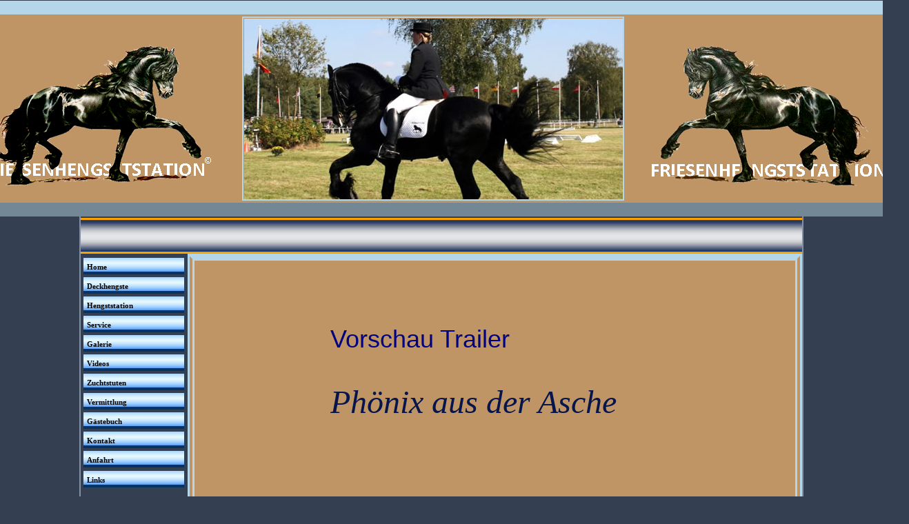

--- FILE ---
content_type: text/html
request_url: http://www.friesenhengststation.de/nofi/Usersites/Video_Friesenhengststation_508462.html
body_size: 4293
content:
<html>
<head>
<meta http-equiv="content-type" content="text/html; charset=UTF-8">

<meta name="author" content="">
<meta name="description" content="">
<meta name="keywords" content="">
<meta name="robots" content="index,follow">
<meta name="revisit-after" content="12 days">
<meta name="content-language" content="de">
<meta name="publisher" content="Nofi.V11 by Helmdach WEB">


<title>Video Friesenhengststation</title>
<link rel="stylesheet" type="text/css" href="http://www.friesenhengststation.de/nofi/JS/lightbox.css">
<link rel="stylesheet" type="text/css" href="http://www.friesenhengststation.de/nofi/Site/Style1.css">
<style type="text/css">
img { behavior: url(../Site/pngbehavior.htc) }

body {
scrollbar-base-color: #344052; 
scrollbar-arrow-color: #FFFFFF;
}


.box {color: #000000;padding: 0px;position: absolute;}
.content {padding: 0px;}.contentPRZ {height: 100%;padding: 0px;}

</style>
<script type="text/javascript" language="JavaScript" SRC="http://www.friesenhengststation.de/nofi/JS/NofiEvents.js"></script>
<script type="text/javascript" language="JavaScript" SRC="http://www.friesenhengststation.de/nofi/JS/prototype.js"></script>
<script type="text/javascript" language="JavaScript" SRC="http://www.friesenhengststation.de/nofi/JS/scriptaculous.js?load=effects,builder.js"></script>
<script type="text/javascript" language="JavaScript" SRC="http://www.friesenhengststation.de/nofi/JS/lightbox.js"></script>
<script type="text/javascript" language="JavaScript" SRC="http://www.friesenhengststation.de/nofi/JS/frog.js"></script>
<script type="text/javascript" language="JavaScript" SRC="http://www.friesenhengststation.de/nofi/JS/xfade2.js"></script>
<script type="text/javascript" language="JavaScript" SRC="http://www.friesenhengststation.de/nofi/Usersites/508462.js"></script>
</head>
<body bgcolor="#344052" style="overflow:auto;margin-top:0px;margin-bottom:0px;margin-left:0px;margin-right:0px;">

<table id="nofiHauptTable" border="0" style="width:100%;height:100%;" cellspacing="0" cellpadding="1"><tr><td width="*" style="height:100%"></td><td style="width:1050px;" valign="top">
<div id="nofiHauptFrame" style="position:relative; width:1050px;valign:top;;filter:Alpha(opacity=0);opacity:0.0;">&nbsp;
<div id="noficontentframe" class="box content" style="border-width:2px; border-color:8190A5;border-style:outset solid;left:0px;top:0px; background-color:#344052;width:1050;height:100%;filter:Alpha(opacity=100);opacity:1;"></div>
<div id="507491" class="box content" style="left:157px;top:367px;filter:Alpha(opacity=100);opacity:1; height:2925px;width:891px;background-color:#BF9565;border-width:10px; border-color:#B4D6E8;border-style:outset double"   >
<img src="../Images/System/1px.gif" alt="" border="0" width="1" height="1"></div>
<div id="507741" class="box content" style="left:-169px;top:0px;filter:Alpha(opacity=100);opacity:1; height:313px;width:1372px;background-color:#BF9565;border-width:20px; border-color:#B4D6E8;border-style:outset double"   >
</div>
<div id="507696" class="box content" style="left:2px;top:315px;filter:Alpha(opacity=100);opacity:1; height:3px;width:1046px;background-color:#FFA200;"   >
<img src="../Images/System/1px.gif" alt="" border="0" width="1" height="1"></div>
<div id="507698" class="box content" style="left:2px;top:364px;filter:Alpha(opacity=100);opacity:1; height:3px;width:1046px;background-color:#FFA200;"   >
<img src="../Images/System/1px.gif" alt="" border="0" width="1" height="1"></div>
<div id="507718" class="box content" style="left:6px;top:373px;filter:Alpha(opacity=100);opacity:1; height:338px;width:146px;background-color:#344052;"   >
<table border="0" cellpadding="0" cellspacing="0" style="width:100%;height:100%"><tr><td align="left"><table id="tableNofiSiteNavi507718" border="0" cellpadding="1" cellspacing="0" style="height:100%"  fieldBack="APP_82_1939985967_MOO_508074.jpg" fieldBackHoover="APP_82_1114653524_MOO_508075.jpg"><tr><td id="td_5077180" align="left"  background="../Images/APP_82_1939985967_MOO_508074.jpg"  width="200"  height="24" >&nbsp;<a href="../Usersites/Home_507334.html" class="S507267" onMouseOver=javascript:fieldEventChangeBack(507718,0,0,"over") onMouseOut=javascript:fieldEventChangeBack(507718,0,0,"out")>Home</a>&nbsp;</td></tr><tr><td></td></tr><tr><td id="td_5077181" align="left"  background="../Images/APP_82_1939985967_MOO_508074.jpg"  width="200"  height="24" >&nbsp;<a href="../Usersites/Deckhengste_507706.html" class="S507267" onMouseOver=javascript:fieldEventChangeBack(507718,1,0,"over") onMouseOut=javascript:fieldEventChangeBack(507718,1,0,"out")>Deckhengste</a>&nbsp;</td></tr><tr><td></td></tr><tr><td id="td_5077182" align="left"  background="../Images/APP_82_1939985967_MOO_508074.jpg"  width="200"  height="24" >&nbsp;<a href="../Usersites/Hengststation_507731.html" class="S507267" onMouseOver=javascript:fieldEventChangeBack(507718,2,0,"over") onMouseOut=javascript:fieldEventChangeBack(507718,2,0,"out")>Hengststation</a>&nbsp;</td></tr><tr><td></td></tr><tr><td id="td_5077183" align="left"  background="../Images/APP_82_1939985967_MOO_508074.jpg"  width="200"  height="24" >&nbsp;<a href="../Usersites/Service_507710.html" class="S507267" onMouseOver=javascript:fieldEventChangeBack(507718,3,0,"over") onMouseOut=javascript:fieldEventChangeBack(507718,3,0,"out")>Service</a>&nbsp;</td></tr><tr><td></td></tr><tr><td id="td_5077184" align="left"  background="../Images/APP_82_1939985967_MOO_508074.jpg"  width="200"  height="24" >&nbsp;<a href="../Usersites/Galerie_507714.html" class="S507267" onMouseOver=javascript:fieldEventChangeBack(507718,4,0,"over") onMouseOut=javascript:fieldEventChangeBack(507718,4,0,"out")>Galerie</a>&nbsp;</td></tr><tr><td></td></tr><tr><td id="td_5077185" align="left"  background="../Images/APP_82_1939985967_MOO_508074.jpg"  width="200"  height="24" >&nbsp;<a href="../Usersites/Videos_508098.html" class="S507267" onMouseOver=javascript:fieldEventChangeBack(507718,5,0,"over") onMouseOut=javascript:fieldEventChangeBack(507718,5,0,"out")>Videos</a>&nbsp;</td></tr><tr><td></td></tr><tr><td id="td_5077186" align="left"  background="../Images/APP_82_1939985967_MOO_508074.jpg"  width="200"  height="24" >&nbsp;<a href="../Usersites/Zuchtstuten_507749.html" class="S507267" onMouseOver=javascript:fieldEventChangeBack(507718,6,0,"over") onMouseOut=javascript:fieldEventChangeBack(507718,6,0,"out")>Zuchtstuten</a>&nbsp;</td></tr><tr><td></td></tr><tr><td id="td_5077187" align="left"  background="../Images/APP_82_1939985967_MOO_508074.jpg"  width="200"  height="24" >&nbsp;<a href="../Usersites/Vermittlung_508095.html" class="S507267" onMouseOver=javascript:fieldEventChangeBack(507718,7,0,"over") onMouseOut=javascript:fieldEventChangeBack(507718,7,0,"out")>Vermittlung</a>&nbsp;</td></tr><tr><td></td></tr><tr><td id="td_5077188" align="left"  background="../Images/APP_82_1939985967_MOO_508074.jpg"  width="200"  height="24" >&nbsp;<a href="../Usersites/Gaestebuch_507751.html" class="S507267" onMouseOver=javascript:fieldEventChangeBack(507718,8,0,"over") onMouseOut=javascript:fieldEventChangeBack(507718,8,0,"out")>Gästebuch</a>&nbsp;</td></tr><tr><td></td></tr><tr><td id="td_5077189" align="left"  background="../Images/APP_82_1939985967_MOO_508074.jpg"  width="200"  height="24" >&nbsp;<a href="../Usersites/Kontakt_507049.html" class="S507267" onMouseOver=javascript:fieldEventChangeBack(507718,9,0,"over") onMouseOut=javascript:fieldEventChangeBack(507718,9,0,"out")>Kontakt</a>&nbsp;</td></tr><tr><td></td></tr><tr><td id="td_50771810" align="left"  background="../Images/APP_82_1939985967_MOO_508074.jpg"  width="200"  height="24" >&nbsp;<a href="../Usersites/Anfahrt_507753.html" class="S507267" onMouseOver=javascript:fieldEventChangeBack(507718,10,0,"over") onMouseOut=javascript:fieldEventChangeBack(507718,10,0,"out")>Anfahrt</a>&nbsp;</td></tr><tr><td></td></tr><tr><td id="td_50771811" align="left"  background="../Images/APP_82_1939985967_MOO_508074.jpg"  width="200"  height="24" >&nbsp;<a href="../Usersites/Links_508014.html" class="S507267" onMouseOver=javascript:fieldEventChangeBack(507718,11,0,"over") onMouseOut=javascript:fieldEventChangeBack(507718,11,0,"out")>Links</a>&nbsp;</td></tr><tr><td></td></tr></table><td></tr></table></div>
<div id="507744" class="box content" style="overflow:hidden;left:-1px;top:2486px;filter:Alpha(opacity=100);opacity:1; height:80px;width:1052px;;"   >
<div style="width:1065px; height:67px;">
<div id="507744506953" class="box content" style="left:0px;top:30px;filter:Alpha(opacity=100);opacity:1; height:30px;width:1065px;background-color:#FFA200;"  >
<img src="../Images/System/1px.gif" alt="" border="0" width="1" height="1"></div>
<div id="507744506535" class="box content" style="overflow:auto;left:364px;top:33px;filter:Alpha(opacity=100);opacity:1; height:32px;width:635px;;"  >
<div class="rit"><strong><span style="font-size: 18px"><span style="font-family: arial,helvetica,sans-serif"><a href="http://www.FRIESENHENGSTSTATION.DE">www.FRIESENHENGSTSTATION.DE</a></span></span></strong></div></div>
<div id="507744506536" class="box content" style="overflow:auto;left:383px;top:0px;filter:Alpha(opacity=100);opacity:1; height:28px;width:272px;;"  >
<div class="rit"><p style="text-align: center">
	<span style="color: #fff"><span style="font-size: 18px"><span style="font-family: arial,helvetica,sans-serif"><span><strong>info@Friesenhengststation.de</strong></span></span></span></span></p>
</div></div>
<div id="507744507720" class="box content" style="overflow:auto;left:0px;top:39px;filter:Alpha(opacity=100);opacity:1; height:28px;width:327px;;"  >
<div class="rit"><span style="color: rgb(51,51,51)"><span><strong><span style="font-size: 7pt"><span style="font-family: verdana">&copy; Copyright 2010 Friesenhengststation S.H.</span></span></strong></span></span></div></div>
<div id="507744508076" class="box content" style="cursor:pointer;left:898px;top:32px;filter:Alpha(opacity=100);opacity:1; height:25px;width:90px;;"  >
<div id="d508076_mOT" style="text-align:left;margin-top:7.5px"><a href="../Usersites/Impressum_506518.html" target="_self" class="S11378">Impressum</a></div></div>

</div>
</div>
<div id="507861" class="box content" style="left:2px;top:320px;filter:Alpha(opacity=100);opacity:1; height:44px;width:1046px;;"   >
<img id="img_507861" alt="" makePNGFixItByIE7="false" src="../Images/APP_82_1820671641_MOO_507862.png" border="0" title="" width="1046" height="44" class="pngfix"  alt="Laufband" ></div>
<div id="507901" class="box content" style="left:7px;top:1164px;filter:Alpha(opacity=100);opacity:1; height:85px;width:110px;;"   >
<iframe id="507901_nofi_counter" name="nofi_counter" src="../Site/Home.php?AnzeigeModus=Counter&UseThisBackground=" style="width:100%;height:85px" frameborder="0" marginwidth="0" marginheight="0" scrolling="no"></iframe></div>
<div id="508033" class="box content" style="left:-160px;top:61px;filter:Alpha(opacity=100);opacity:1; height:209px;width:366px;;"   >
<img id="img_508033" alt="" makePNGFixItByIE7="false" src="../Images/APP_82_1272380930_MOO_508034.png" border="0" title="" width="366" height="209" class="pngfix"  alt="HP Logo R" ></div>
<div id="508038" class="box content" style="left:236px;top:23px;filter:Alpha(opacity=100);opacity:1; height:267px;width:554px;;border-width:2px; border-color:#B4D6E8;border-style: solid"   >

<style>
#imageContainerSlide {

}

#imageContainerSlide div {
    display:;
	position:absolute;
	top:1; left:1;
}

</style>
<div id="imageContainerSlide">

<div><img src="http://www.friesenhengststation.de/nofi/Images/APP_82_763492110_MOO_508042..jpg" alt="Bereiterin M.jpg"  ></div>

<div><img src="http://www.friesenhengststation.de/nofi/Images/APP_82_1464612132_MOO_508044..jpg" alt="Dressurplatz 20x60.jpg"  ></div>

<div><img src="http://www.friesenhengststation.de/nofi/Images/APP_82_2040319404_MOO_508046..jpg" alt="Filou HBI.jpg"  ></div>

<div><img src="http://www.friesenhengststation.de/nofi/Images/APP_82_1516619226_MOO_508048..jpg" alt="Filou D.jpg"  ></div>

<div><img src="http://www.friesenhengststation.de/nofi/Images/APP_82_1920456433_MOO_508050..jpg" alt="Filou Turnier Hind.jpg"  ></div>

<div><img src="http://www.friesenhengststation.de/nofi/Images/APP_82_997962781_MOO_508052..jpg" alt="Filou K (2).jpg"  ></div>

<div><img src="http://www.friesenhengststation.de/nofi/Images/APP_82_1781934822_MOO_508054..jpg" alt="Filou LG.jpg"  ></div>

<div><img src="http://www.friesenhengststation.de/nofi/Images/APP_82_1809721228_MOO_508056..jpg" alt="Hengstparade LGC.jpg"  ></div>

<div><img src="http://www.friesenhengststation.de/nofi/Images/APP_82_435614235_MOO_508058..jpg" alt="Hengstparade LGC (2).jpg"  ></div>

<div><img src="http://www.friesenhengststation.de/nofi/Images/APP_82_1864471268_MOO_508060..jpg" alt="Jelke 367 Langeleine.jpg"  ></div>

<div><img src="http://www.friesenhengststation.de/nofi/Images/APP_82_2003981680_MOO_508062..jpg" alt="Paddocks 1.jpg"  ></div>

<div><img src="http://www.friesenhengststation.de/nofi/Images/APP_82_2144488625_MOO_508064..jpg" alt="Portrait_1015.jpg"  ></div>

<div><img src="http://www.friesenhengststation.de/nofi/Images/APP_82_1067762713_MOO_508066..jpg" alt="Tor 1.jpg"  ></div>

<div><img src="http://www.friesenhengststation.de/nofi/Images/APP_82_1929303729_MOO_508068..jpg" alt="Ursu K.jpg"  ></div>

<div><img src="http://www.friesenhengststation.de/nofi/Images/APP_82_1709112540_MOO_508070..jpg" alt="Ursu K (2).jpg"  ></div>
</div>
<script type="text/javascript">
so_init();
</script>
</div>
<div id="508071" class="box content" style="left:813px;top:61px;filter:Alpha(opacity=100);opacity:1; height:210px;width:390px;;"   >
<img id="img_508071" alt="" makePNGFixItByIE7="false" src="../Images/APP_82_204961436_MOO_508036.png" border="0" title="" width="390" height="210" class="pngfix"  alt="HP Logo L" ></div>
<div id="508093" class="box content" style="left:0px;top:721px;filter:Alpha(opacity=100);opacity:1; height:60px;width:145px;;"   >
<center><form method="get" action="http://www.google.com/custom" target="google_window"><table ><tr><td nowrap="nowrap" valign="top" align="left" height="32"><input type="text" name="q" maxlength="255" value="" style="width:145px;"></input></td></tr><tr><td valign="top" align="left"><input type="submit" name="sa" value="Suchen"></input><input type="hidden" name="client" value="pub-2302297567530282"></input><input type="hidden" name="forid" value="1"></input><input type="hidden" name="ie" value="ISO-8859-1"></input><input type="hidden" name="oe" value="ISO-8859-1"></input><input type="hidden" name="cof" value="GALT:#008000;GL:1;DIV:#336699;VLC:663399;AH:center;BGC:FFFFFF;LBGC:336699;ALC:0000FF;LC:0000FF;T:000000;GFNT:0000FF;GIMP:0000FF;LH:50;LW:390;L:http://www.helmdach-web.de/banner/FullBanner03.jpg;S:http://www.helmdach-web.de;FORID:1;"></input><input type="hidden" name="hl" value="de"></input></td></tr></table></form></center></div>
<div id="508094" class="box content" style="left:3px;top:796px;filter:Alpha(opacity=100);opacity:1; height:140px;width:156px;;border-width:1px; border-color:#FFFFFF;border-style: solid"   >
<iframe id="508094_nofi_kalender" name="nofi_kalender" src="../Site/Home.php?AnzeigeModus=Kalender&UseThisBackground=&FieldModus=1" style="width:100%;height:140px" frameborder="0" marginwidth="0" marginheight="0" scrolling="no"></iframe></div>
<div id="508148" class="box content" style="cursor:pointer;left:4px;top:1095px;filter:Alpha(opacity=100);opacity:1; height:62px;width:111px;;"  onClick=cNofiFL("http://www.marstall.de/cms/","_self"); >
<img id="img_508148" alt="" src="../Images/styles/nofiimage/style-1458081128-853874-x_100x62.png" width="111" height="62" title=""></div>
<div id="508523" class="box content" style="overflow:auto;left:5px;top:982px;filter:Alpha(opacity=100);opacity:1; height:40px;width:125px;;"   >
<div class="rit"><span style="font-size:14px;"><span style="font-family: arial,helvetica,sans-serif;"><span style="color: rgb(169, 169, 169);">Mit freundlicher<br>
Unterst&uuml;tzung von:</span></span></span></div></div>
<div id="508579" class="box content" style="overflow:auto;left:364px;top:470px;filter:Alpha(opacity=100);opacity:1; height:200px;width:480px;;"   >
<div class="rit"><p>
	<span style="color: #000080"><span style="font-size: 36px"><span style="font-family: arial,helvetica,sans-serif">Vorschau Trailer<br>
	<br>
	<a href="http://youtu.be/jIlXjj9vkGc" onclick="window.open(this.href, '', 'resizable=no,status=no,location=no,toolbar=no,menubar=no,fullscreen=no,scrollbars=no,dependent=no'); return false;"><span style="font-family: times new roman,times,serif"><em><span style="font-size: 48px">Ph&ouml;nix aus der Asche</span></em></span></a></span></span></span></p>
</div></div>
<div id="509817" class="box content" style="cursor:pointer;left:5px;top:935px;filter:Alpha(opacity=100);opacity:1; height:32.8421052631579px;width:68px;;"  onClick=cNofiFL("https://www.facebook.com/pages/Friesenhengststation/296042203754415","_blank"); >
<img id="img_509817" alt="" src="../Images/APP_82_202012075_MOO_509818.jpg" border="0" width="68" height="32"  alt="Gefällt mir!" ></div>
<div id="509821" class="box content" style="overflow:auto;left:-94px;top:123px;filter:Alpha(opacity=100);opacity:1; height:210px;width:345px;;"   >
<div class="rit"></div></div>
<div id="509825" class="box content" style="overflow:auto;left:5px;top:965px;filter:Alpha(opacity=100);opacity:1; height:20px;width:95px;;"   >
<div class="rit"><span style="font-size: 10px"><span style="font-family: arial,helvetica,sans-serif"><span style="color: #fff"><span style="background-color: #add8e6">facebook Gef&auml;llt mir!</span></span></span></span></div></div>
<div id="509969" class="box content" style="overflow:auto;cursor:pointer;left:83px;top:754px;filter:Alpha(opacity=100);opacity:1; height:30px;width:70px;background-image:url(../Images/System/pattern/ani078.gif);"  onClick=cNofiFL("../Usersites/News_Presse_509904.html","_self"); >
<div class="rit"><p style="text-align: center">
	<span style="font-size: 12px"><span style="font-family: arial,helvetica,sans-serif"><strong>NEWS PRESSE</strong></span></span></p>
</div></div>
<div id="509977" class="box content" style="cursor:pointer;left:4px;top:1017px;filter:Alpha(opacity=100);opacity:1; height:79px;width:104px;;"  onClick=cNofiFL("http://www.pferdeboxen.de/","_blank"); >
<img id="img_509977" alt="" src="../Images/APP_82_283658895_MOO_509976.jpg" border="0" width="104" height="79"  alt="Logo Horse" ></div>
<div id="509979" class="box content" style="left:126px;top:3295px;filter:Alpha(opacity=1);opacity:0.01; height:1px;width:20px;background-color:#344052;border-width:1px; border-color:#000000;border-style: dashed"   >
<img src="../Images/System/1px.gif" alt="" border="0" width="1" height="1"></div>
<form name="linkform" action=""></form></div></td><td width="*" height="100%"></td></tr></table>
<script type="text/javascript" language="Javascript">
objAllFields[0] = 507491;objAllFields[1] = 507741;objAllFields[2] = 507696;objAllFields[3] = 507698;objAllFields[4] = 507718;objAllFields[5] = 507744;objAllFields[6] = 507861;objAllFields[7] = 507901;objAllFields[8] = 508033;objAllFields[9] = 508038;objAllFields[10] = 508071;objAllFields[11] = 508093;objAllFields[12] = 508094;objAllFields[13] = 508148;objAllFields[14] = 508523;objAllFields[15] = 508579;objAllFields[16] = 509817;objAllFields[17] = 509821;objAllFields[18] = 509825;objAllFields[19] = 509969;objAllFields[20] = 509977;objAllFields[21] = 509979;


</script>
</body>
</html>


--- FILE ---
content_type: text/html; charset=UTF-8
request_url: http://www.friesenhengststation.de/nofi/Site/Home.php?AnzeigeModus=Counter&UseThisBackground=
body_size: 687
content:








<html>
<head>
<meta http-equiv="Content-Type" content="text/html; charset=UTF-8">
<script type="text/javascript" language="JavaScript">
	
	window.focus();
//	window.scrollTo(0,0);
	if(parent.window)
	{
//		parent.window.scrollTo(0,0);
	}
</script>



<title></title>
<link rel=stylesheet type="text/css" href="../JS/lightbox.css">


<style>
img { behavior: url(../Site/pngbehavior.htc) }
</style>
<link rel=stylesheet type="text/css" href="Style1.css">


<script type="text/javascript" language="JavaScript" src="../JS/prototype.js"></script>
<script type="text/javascript" language="JavaScript" src="../JS/scriptaculous.js?load=effects,builder"></script>
<script type="text/javascript" language="JavaScript" src="../JS/lightbox.js"></script>
<script type="text/javascript" language="JavaScript" src="../JS/frog.js"></script>
<script type="text/javascript" language="JavaScript" src="../JS/xfade2.js"></script>


<script type="text/javascript" language="JavaScript" src="../JS/NofiEvents.js"></script>

<script type="text/javascript" language="JavaScript" src="../JS/AdminFields.js"></SCRIPT>

</head>
<body  bgcolor="#344052" style="overflow:auto;margin-top:0px;margin-bottom:0px;margin-left:0px;margin-right:0px;">
                                                                                                                                                                                                                                                                                    
                            
                                                        
                                                        
                                                                                                                
                                                                                                                                                                                                                                                            
                                                        

                                                                                                                                                                                                                                                                                                                                                                                                                                                                
<table border="0" width="" height="" cellpadding="2" cellspacing="0"  style="border-width:px; border-color:;border-style: " ><tr><td colspan="2"  valign=""   align="" ><FONT class="S505981">F.S.H.</FONT></td></tr><tr><td colspan="2" height="5"></td></tr><tr><td  valign=""   align="" ><FONT class="S505981">Online: </FONT></td><td  valign=""   align="" ><FONT class="S505981">1</FONT></td></tr><tr><td  valign=""   align="" ><FONT class="S505981">Heute: </FONT></td><td  valign=""   align="" ><FONT class="S505981">8</FONT></td></tr><tr><td  valign=""   align="" ><FONT class="S505981">Gesamt: </FONT></td><td  valign=""   align="" ><FONT class="S505981">17478435</FONT></td></tr></table>                                                                                                                                                                                                    
                        

</body>
</html>
 
    


--- FILE ---
content_type: text/html; charset=UTF-8
request_url: http://www.friesenhengststation.de/nofi/Site/Home.php?AnzeigeModus=Kalender&UseThisBackground=&FieldModus=1
body_size: 1026
content:








<html>
<head>
<meta http-equiv="Content-Type" content="text/html; charset=UTF-8">
<script type="text/javascript" language="JavaScript">
	
	window.focus();
//	window.scrollTo(0,0);
	if(parent.window)
	{
//		parent.window.scrollTo(0,0);
	}
</script>



<title></title>
<link rel=stylesheet type="text/css" href="../JS/lightbox.css">


<style>
img { behavior: url(../Site/pngbehavior.htc) }
</style>
<link rel=stylesheet type="text/css" href="Style1.css">


<script type="text/javascript" language="JavaScript" src="../JS/prototype.js"></script>
<script type="text/javascript" language="JavaScript" src="../JS/scriptaculous.js?load=effects,builder"></script>
<script type="text/javascript" language="JavaScript" src="../JS/lightbox.js"></script>
<script type="text/javascript" language="JavaScript" src="../JS/frog.js"></script>
<script type="text/javascript" language="JavaScript" src="../JS/xfade2.js"></script>


<script type="text/javascript" language="JavaScript" src="../JS/NofiEvents.js"></script>



</head>
<body  bgcolor="#344052" style="overflow:auto;margin-top:0px;margin-bottom:0px;margin-left:0px;margin-right:0px;">
                                                                                                                                                                                                                                                                                    
                            
                                                        
                                                        
                                                                                                                
                                                                                                                                                                                                                                                            
                                                        

                                                                                                                                                                                                                                                                                                                                                                                                                                    

<script language="JavaScript">function cal_action(datum){	document.location.href="?AnzeigeModus=Kalender&noficalclickdate=" + datum;}</script><table width="120" height="130"  border="0" cellspacing="1" cellpadding="1"><tr><td class="S505951" align="left"  style="cursor:pointer;" onClick=javascript:document.location.href="?AnzeigeModus=Kalender&monat=12&jahr=2025">&nbsp;&lt;&lt;</td><td class="S505951" colspan="5" align="center" >Jan 2026</td><td class="S505951" align="right"  style="cursor:pointer;" onClick=javascript:document.location.href="?AnzeigeModus=Kalender&monat=2&jahr=2026">&gt;&gt;&nbsp;</td></tr><tr><td width="20" bgcolor="#AFC3C3"align="center"><Font class="S1633">Mo</Font></td><td width="20" bgcolor="#AFC3C3"align="center"><Font class="S1633">Di</Font></td><td width="20" bgcolor="#AFC3C3"align="center"><Font class="S1633">Mi</Font></td><td width="20" bgcolor="#AFC3C3"align="center"><Font class="S1633">Do</Font></td><td width="20" bgcolor="#AFC3C3"align="center"><Font class="S1633">Fr</Font></td><td width="20" bgcolor="#AFC3C3"align="center"><Font class="S505930">Sa</Font></td><td width="20" bgcolor="#AFC3C3"align="center"><Font class="S505927">So</Font></td></tr><tr><td class="S505951" width="20"  align="center">&nbsp;</td><td class="S505951" width="20"  align="center">&nbsp;</td><td class="S505951" width="20"  align="center">&nbsp;</td><td style="color:#CCCCCC;border-width:0px; border-color:'#999999';border-style: solid;" class="S505951" width="20"  align="center" >1</td><td style="color:#CCCCCC;border-width:0px; border-color:'#999999';border-style: solid;" class="S505951" width="20"  align="center" >2</td><td style="color:#CCCCCC;border-width:0px; border-color:'#999999';border-style: solid;" class="S505951" width="20"  align="center" >3</td><td style="color:#CCCCCC;border-width:0px; border-color:'#999999';border-style: solid;" class="S505951" width="20"  align="center" >4</td></tr><tr><td style="color:#CCCCCC;border-width:0px; border-color:'#999999';border-style: solid;" class="S505951" width="20"  align="center" >5</td><td style="color:#CCCCCC;border-width:0px; border-color:'#999999';border-style: solid;" class="S505951" width="20"  align="center" >6</td><td style="color:#CCCCCC;border-width:0px; border-color:'#999999';border-style: solid;" class="S505951" width="20"  align="center" >7</td><td style="color:#CCCCCC;border-width:0px; border-color:'#999999';border-style: solid;" class="S505951" width="20"  align="center" >8</td><td style="color:#CCCCCC;border-width:0px; border-color:'#999999';border-style: solid;" class="S505951" width="20"  align="center" >9</td><td style="color:#CCCCCC;border-width:0px; border-color:'#999999';border-style: solid;" class="S505951" width="20"  align="center" >10</td><td style="color:#CCCCCC;border-width:0px; border-color:'#999999';border-style: solid;" class="S505951" width="20"  align="center" >11</td></tr><tr><td style="color:#CCCCCC;border-width:0px; border-color:'#999999';border-style: solid;" class="S505951" width="20"  align="center" >12</td><td style="color:#CCCCCC;border-width:0px; border-color:'#999999';border-style: solid;" class="S505951" width="20"  align="center" >13</td><td style="color:#CCCCCC;border-width:0px; border-color:'#999999';border-style: solid;" class="S505951" width="20"  align="center" >14</td><td style="color:#CCCCCC;border-width:0px; border-color:'#999999';border-style: solid;" class="S505951" width="20"  align="center" >15</td><td style="color:#CCCCCC;border-width:0px; border-color:'#999999';border-style: solid;" class="S505924" width="20" bgcolor="#FC5300" align="center" >16</td><td style="color:#CCCCCC;border-width:0px; border-color:'#999999';border-style: solid;" class="S505951" width="20"  align="center" >17</td><td style="color:#CCCCCC;border-width:0px; border-color:'#999999';border-style: solid;" class="S505951" width="20"  align="center" >18</td></tr><tr><td style="color:#CCCCCC;border-width:0px; border-color:'#999999';border-style: solid;" class="S505951" width="20"  align="center" >19</td><td style="color:#CCCCCC;border-width:0px; border-color:'#999999';border-style: solid;" class="S505951" width="20"  align="center" >20</td><td style="color:#CCCCCC;border-width:0px; border-color:'#999999';border-style: solid;" class="S505951" width="20"  align="center" >21</td><td style="color:#CCCCCC;border-width:0px; border-color:'#999999';border-style: solid;" class="S505951" width="20"  align="center" >22</td><td style="color:#CCCCCC;border-width:0px; border-color:'#999999';border-style: solid;" class="S505951" width="20"  align="center" >23</td><td style="color:#CCCCCC;border-width:0px; border-color:'#999999';border-style: solid;" class="S505951" width="20"  align="center" >24</td><td style="color:#CCCCCC;border-width:0px; border-color:'#999999';border-style: solid;" class="S505951" width="20"  align="center" >25</td></tr><tr><td style="color:#CCCCCC;border-width:0px; border-color:'#999999';border-style: solid;" class="S505951" width="20"  align="center" >26</td><td style="color:#CCCCCC;border-width:0px; border-color:'#999999';border-style: solid;" class="S505951" width="20"  align="center" >27</td><td style="color:#CCCCCC;border-width:0px; border-color:'#999999';border-style: solid;" class="S505951" width="20"  align="center" >28</td><td style="color:#CCCCCC;border-width:0px; border-color:'#999999';border-style: solid;" class="S505951" width="20"  align="center" >29</td><td style="color:#CCCCCC;border-width:0px; border-color:'#999999';border-style: solid;" class="S505951" width="20"  align="center" >30</td><td style="color:#CCCCCC;border-width:0px; border-color:'#999999';border-style: solid;" class="S505951" width="20"  align="center" >31</td><td width="20" align="center"><Font class="S505951">&nbsp;</Font></td></tr></table>                                                                                                                                                                                                                                
                        

</body>
</html>
 
    


--- FILE ---
content_type: text/css
request_url: http://www.friesenhengststation.de/nofi/Site/Style1.css
body_size: 1453
content:

.Dummy:Link { color : #000000; font-family : Tahoma; text-decoration : none; font-style : normal; font-weight : 600; font-size : 9px;}
.Dummy:Visited { color : #000000; font-family : Tahoma; text-decoration : none; font-style : normal; font-weight : 600; font-size : 9px;}
.Dummy:Active { color : #000000; font-family : Tahoma; text-decoration : none; font-style : normal; font-weight : 600; font-size : 9px;}
.Dummy:Hover { color : #3C48C3; font-family : Tahoma; text-decoration : none; font-style : normal; font-weight : 600; font-size : 9px;}

.S11378:Link{ color : #333333; font-family : Verdana; text-decoration : none; font-style : normal; font-weight : 600; font-size : 11px;}
.S11378:Visited{ color : #333333; font-family : Verdana; text-decoration : none; font-style : normal; font-weight : 600; font-size : 11px;}
.S11378:Active{ color : #333333; font-family : Verdana; text-decoration : none; font-style : normal; font-weight : 600; font-size : 11px;}
.S11378:Hover{ color : #000000; font-family : Verdana; text-decoration : underline; font-style : normal; font-weight : 600; font-size : 11px;}

.S505952:Link{ color : #000000; font-family : Verdana; text-decoration : none; font-style : normal; font-weight : 600; font-size : 11px;}
.S505952:Visited{ color : #000000; font-family : Verdana; text-decoration : none; font-style : normal; font-weight : 600; font-size : 11px;}
.S505952:Active{ color : #000000; font-family : Verdana; text-decoration : none; font-style : normal; font-weight : 600; font-size : 11px;}
.S505952:Hover{ color : #B0B8C3; font-family : Verdana; text-decoration : none; font-style : normal; font-weight : 600; font-size : 11px;}

.S505953:Link{ color : #0012FF; font-family : Verdana; text-decoration : none; font-style : normal; font-weight : 600; font-size : 11px;}
.S505953:Visited{ color : #0012FF; font-family : Verdana; text-decoration : none; font-style : normal; font-weight : 600; font-size : 11px;}
.S505953:Active{ color : #0012FF; font-family : Verdana; text-decoration : none; font-style : normal; font-weight : 600; font-size : 11px;}
.S505953:Hover{ color : #D1D1FF; font-family : Verdana; text-decoration : none; font-style : normal; font-weight : 600; font-size : 11px;}

.S505954:Link{ color : #FB0018; font-family : Verdana; text-decoration : none; font-style : normal; font-weight : 600; font-size : 11px;}
.S505954:Visited{ color : #FB0018; font-family : Verdana; text-decoration : none; font-style : normal; font-weight : 600; font-size : 11px;}
.S505954:Active{ color : #FB0018; font-family : Verdana; text-decoration : none; font-style : normal; font-weight : 600; font-size : 11px;}
.S505954:Hover{ color : #FCB896; font-family : Verdana; text-decoration : none; font-style : normal; font-weight : 600; font-size : 11px;}

.S505955:Link{ color : #FFA200; font-family : Verdana; text-decoration : none; font-style : normal; font-weight : 600; font-size : 11px;}
.S505955:Visited{ color : #FFA200; font-family : Verdana; text-decoration : none; font-style : normal; font-weight : 600; font-size : 11px;}
.S505955:Active{ color : #FFA200; font-family : Verdana; text-decoration : none; font-style : normal; font-weight : 600; font-size : 11px;}
.S505955:Hover{ color : #EAFCC8; font-family : Verdana; text-decoration : underline; font-style : normal; font-weight : 600; font-size : 11px;}

.S505956:Link{ color : #A6FC00; font-family : Verdana; text-decoration : none; font-style : normal; font-weight : 600; font-size : 11px;}
.S505956:Visited{ color : #A6FC00; font-family : Verdana; text-decoration : none; font-style : normal; font-weight : 600; font-size : 11px;}
.S505956:Active{ color : #A6FC00; font-family : Verdana; text-decoration : none; font-style : normal; font-weight : 600; font-size : 11px;}
.S505956:Hover{ color : #EAFCC8; font-family : Verdana; text-decoration : none; font-style : normal; font-weight : 600; font-size : 11px;}

.S505957:Link{ color : #FFFFFF; font-family : Verdana; text-decoration : none; font-style : normal; font-weight : 600; font-size : 11px;}
.S505957:Visited{ color : #FFFFFF; font-family : Verdana; text-decoration : none; font-style : normal; font-weight : 600; font-size : 11px;}
.S505957:Active{ color : #FFFFFF; font-family : Verdana; text-decoration : none; font-style : normal; font-weight : 600; font-size : 11px;}
.S505957:Hover{ color : #000000; font-family : Verdana; text-decoration : none; font-style : normal; font-weight : 600; font-size : 11px;}

.S505958:Link{ color : #000000; font-family : Verdana; text-decoration : none; font-style : normal; font-weight : 600; font-size : 11px;}
.S505958:Visited{ color : #000000; font-family : Verdana; text-decoration : none; font-style : normal; font-weight : 600; font-size : 11px;}
.S505958:Active{ color : #000000; font-family : Verdana; text-decoration : none; font-style : normal; font-weight : 600; font-size : 11px;}
.S505958:Hover{ color : #FFFFFF; font-family : Verdana; text-decoration : none; font-style : normal; font-weight : 600; font-size : 11px;}

.S505959:Link{ color : #000000; font-family : Verdana; text-decoration : none; font-style : normal; font-weight : 600; font-size : 12px;}
.S505959:Visited{ color : #000000; font-family : Verdana; text-decoration : none; font-style : normal; font-weight : 600; font-size : 12px;}
.S505959:Active{ color : #000000; font-family : Verdana; text-decoration : none; font-style : normal; font-weight : 600; font-size : 12px;}
.S505959:Hover{ color : #B0B7C3; font-family : Verdana; text-decoration : none; font-style : normal; font-weight : 600; font-size : 12px;}

.S505960:Link{ color : #FFFFFF; font-family : Verdana; text-decoration : none; font-style : normal; font-weight : 600; font-size : 12px;}
.S505960:Visited{ color : #FFFFFF; font-family : Verdana; text-decoration : none; font-style : normal; font-weight : 600; font-size : 12px;}
.S505960:Active{ color : #FFFFFF; font-family : Verdana; text-decoration : none; font-style : normal; font-weight : 600; font-size : 12px;}
.S505960:Hover{ color : #000000; font-family : Verdana; text-decoration : none; font-style : normal; font-weight : 600; font-size : 12px;}

.S505961:Link{ color : #AAAAAA; font-family : Verdana; text-decoration : none; font-style : normal; font-weight : 600; font-size : 12px;}
.S505961:Visited{ color : #AAAAAA; font-family : Verdana; text-decoration : none; font-style : normal; font-weight : 600; font-size : 12px;}
.S505961:Active{ color : #AAAAAA; font-family : Verdana; text-decoration : none; font-style : normal; font-weight : 600; font-size : 12px;}
.S505961:Hover{ color : #DDDDDD; font-family : Verdana; text-decoration : none; font-style : normal; font-weight : 600; font-size : 12px;}

.S506017:Link{ color : #FFFFFF; font-family : Verdana; text-decoration : none; font-style : normal; font-weight : 600; font-size : 12px;}
.S506017:Visited{ color : #FFFFFF; font-family : Verdana; text-decoration : none; font-style : normal; font-weight : 600; font-size : 12px;}
.S506017:Active{ color : #FFFFFF; font-family : Verdana; text-decoration : none; font-style : normal; font-weight : 600; font-size : 12px;}
.S506017:Hover{ color : #AAAAAA; font-family : Verdana; text-decoration : none; font-style : normal; font-weight : 600; font-size : 12px;}

.S507093:Link{ color : #000000; font-family : Verdana; text-decoration : none; font-style : normal; font-weight : 600; font-size : 11px;}
.S507093:Visited{ color : #000000; font-family : Verdana; text-decoration : none; font-style : normal; font-weight : 600; font-size : 11px;}
.S507093:Active{ color : #000000; font-family : Verdana; text-decoration : none; font-style : normal; font-weight : 600; font-size : 11px;}
.S507093:Hover{ color : #FF6666; font-family : Verdana; text-decoration : underline; font-style : normal; font-weight : 600; font-size : 11px;}

.S507240:Link{ color : #555555; font-family : Verdana; text-decoration : none; font-style : normal; font-weight : 600; font-size : 11px;}
.S507240:Visited{ color : #555555; font-family : Verdana; text-decoration : none; font-style : normal; font-weight : 600; font-size : 11px;}
.S507240:Active{ color : #555555; font-family : Verdana; text-decoration : none; font-style : normal; font-weight : 600; font-size : 11px;}
.S507240:Hover{ color : #000000; font-family : Verdana; text-decoration : none; font-style : normal; font-weight : 600; font-size : 11px;}

.S507267:Link{ color : #000000; font-family : Verdana; text-decoration : none; font-style : normal; font-weight : 600; font-size : 11px;}
.S507267:Visited{ color : #000000; font-family : Verdana; text-decoration : none; font-style : normal; font-weight : 600; font-size : 11px;}
.S507267:Active{ color : #000000; font-family : Verdana; text-decoration : none; font-style : normal; font-weight : 600; font-size : 11px;}
.S507267:Hover{ color : #000000; font-family : Verdana; text-decoration : none; font-style : normal; font-weight : 600; font-size : 11px;}

.S507280:Link{ color : #555555; font-family : Verdana; text-decoration : none; font-style : normal; font-weight : 600; font-size : 10px;}
.S507280:Visited{ color : #555555; font-family : Verdana; text-decoration : none; font-style : normal; font-weight : 600; font-size : 10px;}
.S507280:Active{ color : #555555; font-family : Verdana; text-decoration : none; font-style : normal; font-weight : 600; font-size : 10px;}
.S507280:Hover{ color : #555555; font-family : Verdana; text-decoration : none; font-style : normal; font-weight : 600; font-size : 10px;}

.S507693:Link{ color : #DDDDDD; font-family : Verdana; text-decoration : none; font-style : normal; font-weight : 600; font-size : 11px;}
.S507693:Visited{ color : #DDDDDD; font-family : Verdana; text-decoration : none; font-style : normal; font-weight : 600; font-size : 11px;}
.S507693:Active{ color : #DDDDDD; font-family : Verdana; text-decoration : none; font-style : normal; font-weight : 600; font-size : 11px;}
.S507693:Hover{ color : #FFFFFF; font-family : Verdana; text-decoration : underline; font-style : normal; font-weight : 600; font-size : 11px;}

.S507700:Link{ color : #B4D6E8; font-family : Arial; text-decoration : none; font-style : normal; font-weight : 100; font-size : 10px;}
.S507700:Visited{ color : #B4D6E8; font-family : Arial; text-decoration : none; font-style : normal; font-weight : 100; font-size : 10px;}
.S507700:Active{ color : #B4D6E8; font-family : Arial; text-decoration : none; font-style : normal; font-weight : 100; font-size : 10px;}
.S507700:Hover{ color : #FFFFFF; font-family : Arial; text-decoration : underline; font-style : normal; font-weight : 100; font-size : 10px;}

.Listtool:Link { color : #000000; font-family : Tahoma; text-decoration : underline; font-style : normal; font-weight : 600; font-size : 10px;}
.Listtool:Visited { color : #000000; font-family : Tahoma; text-decoration : underline; font-style : normal; font-weight : 600; font-size : 10px;}
.Listtool:Active { color : #000000; font-family : Tahoma; text-decoration : underline; font-style : normal; font-weight : 600; font-size : 10px;}
.Listtool:Hover { color : #3C48C3; font-family : Tahoma; text-decoration : underline; font-style : normal; font-weight : 600; font-size : 10px;}

.Listtool2:Link { color : #000000; font-family : Tahoma; text-decoration : none; font-style : normal; font-weight : 600; font-size : 9px;}
.Listtool2:Visited { color : #000000; font-family : Tahoma; text-decoration : none; font-style : normal; font-weight : 600; font-size : 9px;}
.Listtool2:Active { color : #000000; font-family : Tahoma; text-decoration : none; font-style : normal; font-weight : 600; font-size : 9px;}
.Listtool2:Hover { color : #FF0000; font-family : Tahoma; text-decoration : none; font-style : normal; font-weight : 600; font-size : 9px;}

.Listtool3:Link { color : #000000; font-family : Verdana; text-decoration : none; font-style : normal; font-weight : 600; font-size : 10px;}
.Listtool3:Visited { color : #000000; font-family : Verdana; text-decoration : none; font-style : normal; font-weight : 600; font-size : 10px;}
.Listtool3:Active { color : #000000; font-family : Verdana; text-decoration : none; font-style : normal; font-weight : 600; font-size : 10px;}
.Listtool3:Hover { color : #FF0000; font-family : Verdana; text-decoration : none; font-style : normal; font-weight : 600; font-size : 10px;}

.ListtoolWeiss:Link { color : #FFFFFF; font-family : Tahoma; text-decoration : underline; font-style : normal; font-weight : 600; font-size : 10px;}
.ListtoolWeiss:Visited { color : #FFFFFF; font-family : Tahoma; text-decoration : underline; font-style : normal; font-weight : 600; font-size : 10px;}
.ListtoolWeiss:Active { color : #FFFFFF; font-family : Tahoma; text-decoration : underline; font-style : normal; font-weight : 600; font-size : 10px;}
.ListtoolWeiss:Hover { color : #FFFFFF; font-family : Tahoma; text-decoration : underline; font-style : normal; font-weight : 600; font-size : 10px;}

.ListtoolGelbOrange:Link { color : #FCF646; font-family : Tahoma; text-decoration : underline; font-style : normal; font-weight : 600; font-size : 10px;}
.ListtoolGelbOrange:Visited { color : #FCF646; font-family : Tahoma; text-decoration : underline; font-style : normal; font-weight : 600; font-size : 10px;}
.ListtoolGelbOrange:Active { color : #FCF646; font-family : Tahoma; text-decoration : underline; font-style : normal; font-weight : 600; font-size : 10px;}
.ListtoolGelbOrange:Hover { color : #FBC227; font-family : Tahoma; text-decoration : underline; font-style : normal; font-weight : 600; font-size : 10px;}

.ListtoolDunkelGrauSchwarz:Link { color : #555555; font-family : Tahoma; text-decoration : underline; font-style : normal; font-weight : 600; font-size : 10px;}
.ListtoolDunkelGrauSchwarz:Visited { color : #555555; font-family : Tahoma; text-decoration : underline; font-style : normal; font-weight : 600; font-size : 10px;}
.ListtoolDunkelGrauSchwarz:Active { color : #555555; font-family : Tahoma; text-decoration : underline; font-style : normal; font-weight : 600; font-size : 10px;}
.ListtoolDunkelGrauSchwarz:Hover { color : #000000; font-family : Tahoma; text-decoration : underline; font-style : normal; font-weight : 600; font-size : 10px;}

.ListtoolHellGrauSchwarz:Link { color : #BBBBBB; font-family : Tahoma; text-decoration : underline; font-style : normal; font-weight : 600; font-size : 10px;}
.ListtoolHellGrauSchwarz:Visited { color : #BBBBBB; font-family : Tahoma; text-decoration : underline; font-style : normal; font-weight : 600; font-size : 10px;}
.ListtoolHellGrauSchwarz:Active { color : #BBBBBB; font-family : Tahoma; text-decoration : underline; font-style : normal; font-weight : 600; font-size : 10px;}
.ListtoolHellGrauSchwarz:Hover { color : #000000; font-family : Tahoma; text-decoration : underline; font-style : normal; font-weight : 600; font-size : 10px;}

.ListtoolDunkelGrauWeiss:Link { color : #555555; font-family : Tahoma; text-decoration : underline; font-style : normal; font-weight : 600; font-size : 10px;}
.ListtoolDunkelGrauWeiss:Visited { color : #555555; font-family : Tahoma; text-decoration : underline; font-style : normal; font-weight : 600; font-size : 10px;}
.ListtoolDunkelGrauWeiss:Active { color : #555555; font-family : Tahoma; text-decoration : underline; font-style : normal; font-weight : 600; font-size : 10px;}
.ListtoolDunkelGrauWeiss:Hover { color : #FFFFFF; font-family : Tahoma; text-decoration : underline; font-style : normal; font-weight : 600; font-size : 10px;}

.ListtoolHellGrauWeiss:Link { color : #BBBBBB; font-family : Tahoma; text-decoration : underline; font-style : normal; font-weight : 600; font-size : 10px;}
.ListtoolHellGrauWeiss:Visited { color : #BBBBBB; font-family : Tahoma; text-decoration : underline; font-style : normal; font-weight : 600; font-size : 10px;}
.ListtoolHellGrauWeiss:Active { color : #BBBBBB; font-family : Tahoma; text-decoration : underline; font-style : normal; font-weight : 600; font-size : 10px;}
.ListtoolHellGrauWeiss:Hover { color : #FFFFFF; font-family : Tahoma; text-decoration : underline; font-style : normal; font-weight : 600; font-size : 10px;}

.Attributname:Link { color : #000000; font-family : Tahoma; text-decoration : none; font-style : normal; font-weight : 500; font-size : 10px;}
.Attributname:Visited { color : #000000; font-family : Tahoma; text-decoration : none; font-style : normal; font-weight : 500; font-size : 10px;}
.Attributname:Active { color : #000000; font-family : Tahoma; text-decoration : none; font-style : normal; font-weight : 500; font-size : 10px;}
.Attributname:Hover { color : #FF0000; font-family : Tahoma; text-decoration : none; font-style : normal; font-weight : 500; font-size : 10px;}

.ECommerz:Link { color : #000000; font-family : Tahoma; text-decoration : underline; font-style : normal; font-weight : 600; font-size : 9px;}
.ECommerz:Visited { color : #000000; font-family : Tahoma; text-decoration : underline; font-style : normal; font-weight : 600; font-size : 9px;}
.ECommerz:Active { color : #000000; font-family : Tahoma; text-decoration : underline; font-style : normal; font-weight : 600; font-size : 9px;}
.ECommerz:Hover { color : #3C48C3; font-family : Tahoma; text-decoration : underline; font-style : normal; font-weight : 600; font-size : 9px;}

.S1633 { color : #000000; font-family : Verdana; text-decoration : none; font-style : normal; font-weight : 600; font-size : 10px;}
.S500266 { color : #000000; font-family : Verdana; text-decoration : none; font-style : normal; font-weight : 600; font-size : 11px;}
.S505923 { color : #888888; font-family : Verdana; text-decoration : none; font-style : normal; font-weight : 600; font-size : 11px;}
.S505924 { color : #EEEEEE; font-family : Verdana; text-decoration : none; font-style : normal; font-weight : 600; font-size : 11px;}
.S505925 { color : #FFFFFF; font-family : Arial; text-decoration : none; font-style : normal; font-weight : 600; font-size : 11px;}
.S505926 { color : #0012FF; font-family : Verdana; text-decoration : none; font-style : normal; font-weight : 600; font-size : 11px;}
.S505927 { color : #FB0018; font-family : Verdana; text-decoration : none; font-style : normal; font-weight : 600; font-size : 11px;}
.S505928 { color : #FBB700; font-family : Verdana; text-decoration : none; font-style : normal; font-weight : 600; font-size : 11px;}
.S505929 { color : #FCF646; font-family : Verdana; text-decoration : none; font-style : normal; font-weight : 600; font-size : 11px;}
.S505930 { color : #A6FC00; font-family : Verdana; text-decoration : none; font-style : normal; font-weight : 600; font-size : 11px;}
.S505931 { color : #0099FA; font-family : Verdana; text-decoration : none; font-style : normal; font-weight : 600; font-size : 11px;}
.S505932 { color : #8C1553; font-family : Verdana; text-decoration : none; font-style : normal; font-weight : 600; font-size : 11px;}
.S505933 { color : #259F5F; font-family : Verdana; text-decoration : none; font-style : normal; font-weight : 600; font-size : 11px;}
.S505934 { color : #83C7A3; font-family : Verdana; text-decoration : none; font-style : normal; font-weight : 600; font-size : 11px;}
.S505935 { color : #8395C7; font-family : Verdana; text-decoration : none; font-style : normal; font-weight : 600; font-size : 11px;}
.S505936 { color : #000000; font-family : Verdana; text-decoration : none; font-style : normal; font-weight : 100; font-size : 11px;}
.S505938 { color : #8395C7; font-family : Verdana; text-decoration : none; font-style : normal; font-weight : 100; font-size : 11px;}
.S505939 { color : #83C7A3; font-family : Verdana; text-decoration : none; font-style : normal; font-weight : 100; font-size : 11px;}
.S505940 { color : #259F5F; font-family : Verdana; text-decoration : none; font-style : normal; font-weight : 100; font-size : 11px;}
.S505941 { color : #8C1553; font-family : Verdana; text-decoration : none; font-style : normal; font-weight : 100; font-size : 11px;}
.S505942 { color : #0099FA; font-family : Verdana; text-decoration : none; font-style : normal; font-weight : 100; font-size : 11px;}
.S505943 { color : #A6FC00; font-family : Verdana; text-decoration : none; font-style : normal; font-weight : 100; font-size : 11px;}
.S505944 { color : #FCF646; font-family : Verdana; text-decoration : none; font-style : normal; font-weight : 100; font-size : 11px;}
.S505945 { color : #FBB700; font-family : Verdana; text-decoration : none; font-style : normal; font-weight : 100; font-size : 11px;}
.S505946 { color : #FB0018; font-family : Verdana; text-decoration : none; font-style : normal; font-weight : 100; font-size : 11px;}
.S505947 { color : #0012FF; font-family : Verdana; text-decoration : none; font-style : normal; font-weight : 100; font-size : 11px;}
.S505948 { color : #FFFFFF; font-family : Verdana; text-decoration : none; font-style : normal; font-weight : 100; font-size : 11px;}
.S505949 { color : #EEEEEE; font-family : Verdana; text-decoration : none; font-style : normal; font-weight : 100; font-size : 11px;}
.S505950 { color : #888888; font-family : Verdana; text-decoration : none; font-style : normal; font-weight : 100; font-size : 11px;}
.S505951 { color : #FFFFFF; font-family : Verdana; text-decoration : none; font-style : normal; font-weight : 600; font-size : 11px;}
.S505981 { color : #555555; font-family : Verdana; text-decoration : none; font-style : normal; font-weight : 600; font-size : 11px;}
.S505982 { color : #555555; font-family : Verdana; text-decoration : none; font-style : normal; font-weight : 100; font-size : 11px;}
.S506255 { color : #000000; font-family : Verdana; text-decoration : underline; font-style : normal; font-weight : 600; font-size : 11px;}
.S506256 { color : #FFFFFF; font-family : Verdana; text-decoration : underline; font-style : normal; font-weight : 600; font-size : 11px;}
.S506257 { color : #FFFFFF; font-family : Verdana; text-decoration : underline; font-style : normal; font-weight : 600; font-size : 11px;}

.AttNameListe { color : #000000; font-family : Tahoma; text-decoration : none; font-style : normal; font-weight : 600; font-size : 11px;}
.AttWertListe { color : #000000; font-family : Tahoma; text-decoration : none; font-style : normal; font-weight : 600; font-size : 11px;}

.Attributname { color : #000000; font-family : Tahoma; text-decoration : none; font-style : normal; font-weight : 500; font-size : 10px;}
.AttNameDetail { color : #000000; font-family : Tahoma; text-decoration : none; font-style : normal; font-weight : 500; font-size : 10px;}
.AttWertDetail { color : #000000; font-family : Tahoma; text-decoration : none; font-style : normal; font-weight : 500; font-size : 11px;}

p
{
	margin-top:0px;
	margin-bottom:0px;
}

.Bold
{
	font-weight: bold;
}

.Title
{
	font-weight: bold;
	font-size: 18px;
	color: #cc3300;
}

.Code
{
	border: #8b4513 1px solid;
	padding-right: 5px;
	padding-left: 5px;
	color: #000066;
	font-family: "Courier New" , Monospace;
	background-color: #ff9933;
}


--- FILE ---
content_type: text/css
request_url: http://www.friesenhengststation.de/nofi/Site/Style1.css
body_size: 1453
content:

.Dummy:Link { color : #000000; font-family : Tahoma; text-decoration : none; font-style : normal; font-weight : 600; font-size : 9px;}
.Dummy:Visited { color : #000000; font-family : Tahoma; text-decoration : none; font-style : normal; font-weight : 600; font-size : 9px;}
.Dummy:Active { color : #000000; font-family : Tahoma; text-decoration : none; font-style : normal; font-weight : 600; font-size : 9px;}
.Dummy:Hover { color : #3C48C3; font-family : Tahoma; text-decoration : none; font-style : normal; font-weight : 600; font-size : 9px;}

.S11378:Link{ color : #333333; font-family : Verdana; text-decoration : none; font-style : normal; font-weight : 600; font-size : 11px;}
.S11378:Visited{ color : #333333; font-family : Verdana; text-decoration : none; font-style : normal; font-weight : 600; font-size : 11px;}
.S11378:Active{ color : #333333; font-family : Verdana; text-decoration : none; font-style : normal; font-weight : 600; font-size : 11px;}
.S11378:Hover{ color : #000000; font-family : Verdana; text-decoration : underline; font-style : normal; font-weight : 600; font-size : 11px;}

.S505952:Link{ color : #000000; font-family : Verdana; text-decoration : none; font-style : normal; font-weight : 600; font-size : 11px;}
.S505952:Visited{ color : #000000; font-family : Verdana; text-decoration : none; font-style : normal; font-weight : 600; font-size : 11px;}
.S505952:Active{ color : #000000; font-family : Verdana; text-decoration : none; font-style : normal; font-weight : 600; font-size : 11px;}
.S505952:Hover{ color : #B0B8C3; font-family : Verdana; text-decoration : none; font-style : normal; font-weight : 600; font-size : 11px;}

.S505953:Link{ color : #0012FF; font-family : Verdana; text-decoration : none; font-style : normal; font-weight : 600; font-size : 11px;}
.S505953:Visited{ color : #0012FF; font-family : Verdana; text-decoration : none; font-style : normal; font-weight : 600; font-size : 11px;}
.S505953:Active{ color : #0012FF; font-family : Verdana; text-decoration : none; font-style : normal; font-weight : 600; font-size : 11px;}
.S505953:Hover{ color : #D1D1FF; font-family : Verdana; text-decoration : none; font-style : normal; font-weight : 600; font-size : 11px;}

.S505954:Link{ color : #FB0018; font-family : Verdana; text-decoration : none; font-style : normal; font-weight : 600; font-size : 11px;}
.S505954:Visited{ color : #FB0018; font-family : Verdana; text-decoration : none; font-style : normal; font-weight : 600; font-size : 11px;}
.S505954:Active{ color : #FB0018; font-family : Verdana; text-decoration : none; font-style : normal; font-weight : 600; font-size : 11px;}
.S505954:Hover{ color : #FCB896; font-family : Verdana; text-decoration : none; font-style : normal; font-weight : 600; font-size : 11px;}

.S505955:Link{ color : #FFA200; font-family : Verdana; text-decoration : none; font-style : normal; font-weight : 600; font-size : 11px;}
.S505955:Visited{ color : #FFA200; font-family : Verdana; text-decoration : none; font-style : normal; font-weight : 600; font-size : 11px;}
.S505955:Active{ color : #FFA200; font-family : Verdana; text-decoration : none; font-style : normal; font-weight : 600; font-size : 11px;}
.S505955:Hover{ color : #EAFCC8; font-family : Verdana; text-decoration : underline; font-style : normal; font-weight : 600; font-size : 11px;}

.S505956:Link{ color : #A6FC00; font-family : Verdana; text-decoration : none; font-style : normal; font-weight : 600; font-size : 11px;}
.S505956:Visited{ color : #A6FC00; font-family : Verdana; text-decoration : none; font-style : normal; font-weight : 600; font-size : 11px;}
.S505956:Active{ color : #A6FC00; font-family : Verdana; text-decoration : none; font-style : normal; font-weight : 600; font-size : 11px;}
.S505956:Hover{ color : #EAFCC8; font-family : Verdana; text-decoration : none; font-style : normal; font-weight : 600; font-size : 11px;}

.S505957:Link{ color : #FFFFFF; font-family : Verdana; text-decoration : none; font-style : normal; font-weight : 600; font-size : 11px;}
.S505957:Visited{ color : #FFFFFF; font-family : Verdana; text-decoration : none; font-style : normal; font-weight : 600; font-size : 11px;}
.S505957:Active{ color : #FFFFFF; font-family : Verdana; text-decoration : none; font-style : normal; font-weight : 600; font-size : 11px;}
.S505957:Hover{ color : #000000; font-family : Verdana; text-decoration : none; font-style : normal; font-weight : 600; font-size : 11px;}

.S505958:Link{ color : #000000; font-family : Verdana; text-decoration : none; font-style : normal; font-weight : 600; font-size : 11px;}
.S505958:Visited{ color : #000000; font-family : Verdana; text-decoration : none; font-style : normal; font-weight : 600; font-size : 11px;}
.S505958:Active{ color : #000000; font-family : Verdana; text-decoration : none; font-style : normal; font-weight : 600; font-size : 11px;}
.S505958:Hover{ color : #FFFFFF; font-family : Verdana; text-decoration : none; font-style : normal; font-weight : 600; font-size : 11px;}

.S505959:Link{ color : #000000; font-family : Verdana; text-decoration : none; font-style : normal; font-weight : 600; font-size : 12px;}
.S505959:Visited{ color : #000000; font-family : Verdana; text-decoration : none; font-style : normal; font-weight : 600; font-size : 12px;}
.S505959:Active{ color : #000000; font-family : Verdana; text-decoration : none; font-style : normal; font-weight : 600; font-size : 12px;}
.S505959:Hover{ color : #B0B7C3; font-family : Verdana; text-decoration : none; font-style : normal; font-weight : 600; font-size : 12px;}

.S505960:Link{ color : #FFFFFF; font-family : Verdana; text-decoration : none; font-style : normal; font-weight : 600; font-size : 12px;}
.S505960:Visited{ color : #FFFFFF; font-family : Verdana; text-decoration : none; font-style : normal; font-weight : 600; font-size : 12px;}
.S505960:Active{ color : #FFFFFF; font-family : Verdana; text-decoration : none; font-style : normal; font-weight : 600; font-size : 12px;}
.S505960:Hover{ color : #000000; font-family : Verdana; text-decoration : none; font-style : normal; font-weight : 600; font-size : 12px;}

.S505961:Link{ color : #AAAAAA; font-family : Verdana; text-decoration : none; font-style : normal; font-weight : 600; font-size : 12px;}
.S505961:Visited{ color : #AAAAAA; font-family : Verdana; text-decoration : none; font-style : normal; font-weight : 600; font-size : 12px;}
.S505961:Active{ color : #AAAAAA; font-family : Verdana; text-decoration : none; font-style : normal; font-weight : 600; font-size : 12px;}
.S505961:Hover{ color : #DDDDDD; font-family : Verdana; text-decoration : none; font-style : normal; font-weight : 600; font-size : 12px;}

.S506017:Link{ color : #FFFFFF; font-family : Verdana; text-decoration : none; font-style : normal; font-weight : 600; font-size : 12px;}
.S506017:Visited{ color : #FFFFFF; font-family : Verdana; text-decoration : none; font-style : normal; font-weight : 600; font-size : 12px;}
.S506017:Active{ color : #FFFFFF; font-family : Verdana; text-decoration : none; font-style : normal; font-weight : 600; font-size : 12px;}
.S506017:Hover{ color : #AAAAAA; font-family : Verdana; text-decoration : none; font-style : normal; font-weight : 600; font-size : 12px;}

.S507093:Link{ color : #000000; font-family : Verdana; text-decoration : none; font-style : normal; font-weight : 600; font-size : 11px;}
.S507093:Visited{ color : #000000; font-family : Verdana; text-decoration : none; font-style : normal; font-weight : 600; font-size : 11px;}
.S507093:Active{ color : #000000; font-family : Verdana; text-decoration : none; font-style : normal; font-weight : 600; font-size : 11px;}
.S507093:Hover{ color : #FF6666; font-family : Verdana; text-decoration : underline; font-style : normal; font-weight : 600; font-size : 11px;}

.S507240:Link{ color : #555555; font-family : Verdana; text-decoration : none; font-style : normal; font-weight : 600; font-size : 11px;}
.S507240:Visited{ color : #555555; font-family : Verdana; text-decoration : none; font-style : normal; font-weight : 600; font-size : 11px;}
.S507240:Active{ color : #555555; font-family : Verdana; text-decoration : none; font-style : normal; font-weight : 600; font-size : 11px;}
.S507240:Hover{ color : #000000; font-family : Verdana; text-decoration : none; font-style : normal; font-weight : 600; font-size : 11px;}

.S507267:Link{ color : #000000; font-family : Verdana; text-decoration : none; font-style : normal; font-weight : 600; font-size : 11px;}
.S507267:Visited{ color : #000000; font-family : Verdana; text-decoration : none; font-style : normal; font-weight : 600; font-size : 11px;}
.S507267:Active{ color : #000000; font-family : Verdana; text-decoration : none; font-style : normal; font-weight : 600; font-size : 11px;}
.S507267:Hover{ color : #000000; font-family : Verdana; text-decoration : none; font-style : normal; font-weight : 600; font-size : 11px;}

.S507280:Link{ color : #555555; font-family : Verdana; text-decoration : none; font-style : normal; font-weight : 600; font-size : 10px;}
.S507280:Visited{ color : #555555; font-family : Verdana; text-decoration : none; font-style : normal; font-weight : 600; font-size : 10px;}
.S507280:Active{ color : #555555; font-family : Verdana; text-decoration : none; font-style : normal; font-weight : 600; font-size : 10px;}
.S507280:Hover{ color : #555555; font-family : Verdana; text-decoration : none; font-style : normal; font-weight : 600; font-size : 10px;}

.S507693:Link{ color : #DDDDDD; font-family : Verdana; text-decoration : none; font-style : normal; font-weight : 600; font-size : 11px;}
.S507693:Visited{ color : #DDDDDD; font-family : Verdana; text-decoration : none; font-style : normal; font-weight : 600; font-size : 11px;}
.S507693:Active{ color : #DDDDDD; font-family : Verdana; text-decoration : none; font-style : normal; font-weight : 600; font-size : 11px;}
.S507693:Hover{ color : #FFFFFF; font-family : Verdana; text-decoration : underline; font-style : normal; font-weight : 600; font-size : 11px;}

.S507700:Link{ color : #B4D6E8; font-family : Arial; text-decoration : none; font-style : normal; font-weight : 100; font-size : 10px;}
.S507700:Visited{ color : #B4D6E8; font-family : Arial; text-decoration : none; font-style : normal; font-weight : 100; font-size : 10px;}
.S507700:Active{ color : #B4D6E8; font-family : Arial; text-decoration : none; font-style : normal; font-weight : 100; font-size : 10px;}
.S507700:Hover{ color : #FFFFFF; font-family : Arial; text-decoration : underline; font-style : normal; font-weight : 100; font-size : 10px;}

.Listtool:Link { color : #000000; font-family : Tahoma; text-decoration : underline; font-style : normal; font-weight : 600; font-size : 10px;}
.Listtool:Visited { color : #000000; font-family : Tahoma; text-decoration : underline; font-style : normal; font-weight : 600; font-size : 10px;}
.Listtool:Active { color : #000000; font-family : Tahoma; text-decoration : underline; font-style : normal; font-weight : 600; font-size : 10px;}
.Listtool:Hover { color : #3C48C3; font-family : Tahoma; text-decoration : underline; font-style : normal; font-weight : 600; font-size : 10px;}

.Listtool2:Link { color : #000000; font-family : Tahoma; text-decoration : none; font-style : normal; font-weight : 600; font-size : 9px;}
.Listtool2:Visited { color : #000000; font-family : Tahoma; text-decoration : none; font-style : normal; font-weight : 600; font-size : 9px;}
.Listtool2:Active { color : #000000; font-family : Tahoma; text-decoration : none; font-style : normal; font-weight : 600; font-size : 9px;}
.Listtool2:Hover { color : #FF0000; font-family : Tahoma; text-decoration : none; font-style : normal; font-weight : 600; font-size : 9px;}

.Listtool3:Link { color : #000000; font-family : Verdana; text-decoration : none; font-style : normal; font-weight : 600; font-size : 10px;}
.Listtool3:Visited { color : #000000; font-family : Verdana; text-decoration : none; font-style : normal; font-weight : 600; font-size : 10px;}
.Listtool3:Active { color : #000000; font-family : Verdana; text-decoration : none; font-style : normal; font-weight : 600; font-size : 10px;}
.Listtool3:Hover { color : #FF0000; font-family : Verdana; text-decoration : none; font-style : normal; font-weight : 600; font-size : 10px;}

.ListtoolWeiss:Link { color : #FFFFFF; font-family : Tahoma; text-decoration : underline; font-style : normal; font-weight : 600; font-size : 10px;}
.ListtoolWeiss:Visited { color : #FFFFFF; font-family : Tahoma; text-decoration : underline; font-style : normal; font-weight : 600; font-size : 10px;}
.ListtoolWeiss:Active { color : #FFFFFF; font-family : Tahoma; text-decoration : underline; font-style : normal; font-weight : 600; font-size : 10px;}
.ListtoolWeiss:Hover { color : #FFFFFF; font-family : Tahoma; text-decoration : underline; font-style : normal; font-weight : 600; font-size : 10px;}

.ListtoolGelbOrange:Link { color : #FCF646; font-family : Tahoma; text-decoration : underline; font-style : normal; font-weight : 600; font-size : 10px;}
.ListtoolGelbOrange:Visited { color : #FCF646; font-family : Tahoma; text-decoration : underline; font-style : normal; font-weight : 600; font-size : 10px;}
.ListtoolGelbOrange:Active { color : #FCF646; font-family : Tahoma; text-decoration : underline; font-style : normal; font-weight : 600; font-size : 10px;}
.ListtoolGelbOrange:Hover { color : #FBC227; font-family : Tahoma; text-decoration : underline; font-style : normal; font-weight : 600; font-size : 10px;}

.ListtoolDunkelGrauSchwarz:Link { color : #555555; font-family : Tahoma; text-decoration : underline; font-style : normal; font-weight : 600; font-size : 10px;}
.ListtoolDunkelGrauSchwarz:Visited { color : #555555; font-family : Tahoma; text-decoration : underline; font-style : normal; font-weight : 600; font-size : 10px;}
.ListtoolDunkelGrauSchwarz:Active { color : #555555; font-family : Tahoma; text-decoration : underline; font-style : normal; font-weight : 600; font-size : 10px;}
.ListtoolDunkelGrauSchwarz:Hover { color : #000000; font-family : Tahoma; text-decoration : underline; font-style : normal; font-weight : 600; font-size : 10px;}

.ListtoolHellGrauSchwarz:Link { color : #BBBBBB; font-family : Tahoma; text-decoration : underline; font-style : normal; font-weight : 600; font-size : 10px;}
.ListtoolHellGrauSchwarz:Visited { color : #BBBBBB; font-family : Tahoma; text-decoration : underline; font-style : normal; font-weight : 600; font-size : 10px;}
.ListtoolHellGrauSchwarz:Active { color : #BBBBBB; font-family : Tahoma; text-decoration : underline; font-style : normal; font-weight : 600; font-size : 10px;}
.ListtoolHellGrauSchwarz:Hover { color : #000000; font-family : Tahoma; text-decoration : underline; font-style : normal; font-weight : 600; font-size : 10px;}

.ListtoolDunkelGrauWeiss:Link { color : #555555; font-family : Tahoma; text-decoration : underline; font-style : normal; font-weight : 600; font-size : 10px;}
.ListtoolDunkelGrauWeiss:Visited { color : #555555; font-family : Tahoma; text-decoration : underline; font-style : normal; font-weight : 600; font-size : 10px;}
.ListtoolDunkelGrauWeiss:Active { color : #555555; font-family : Tahoma; text-decoration : underline; font-style : normal; font-weight : 600; font-size : 10px;}
.ListtoolDunkelGrauWeiss:Hover { color : #FFFFFF; font-family : Tahoma; text-decoration : underline; font-style : normal; font-weight : 600; font-size : 10px;}

.ListtoolHellGrauWeiss:Link { color : #BBBBBB; font-family : Tahoma; text-decoration : underline; font-style : normal; font-weight : 600; font-size : 10px;}
.ListtoolHellGrauWeiss:Visited { color : #BBBBBB; font-family : Tahoma; text-decoration : underline; font-style : normal; font-weight : 600; font-size : 10px;}
.ListtoolHellGrauWeiss:Active { color : #BBBBBB; font-family : Tahoma; text-decoration : underline; font-style : normal; font-weight : 600; font-size : 10px;}
.ListtoolHellGrauWeiss:Hover { color : #FFFFFF; font-family : Tahoma; text-decoration : underline; font-style : normal; font-weight : 600; font-size : 10px;}

.Attributname:Link { color : #000000; font-family : Tahoma; text-decoration : none; font-style : normal; font-weight : 500; font-size : 10px;}
.Attributname:Visited { color : #000000; font-family : Tahoma; text-decoration : none; font-style : normal; font-weight : 500; font-size : 10px;}
.Attributname:Active { color : #000000; font-family : Tahoma; text-decoration : none; font-style : normal; font-weight : 500; font-size : 10px;}
.Attributname:Hover { color : #FF0000; font-family : Tahoma; text-decoration : none; font-style : normal; font-weight : 500; font-size : 10px;}

.ECommerz:Link { color : #000000; font-family : Tahoma; text-decoration : underline; font-style : normal; font-weight : 600; font-size : 9px;}
.ECommerz:Visited { color : #000000; font-family : Tahoma; text-decoration : underline; font-style : normal; font-weight : 600; font-size : 9px;}
.ECommerz:Active { color : #000000; font-family : Tahoma; text-decoration : underline; font-style : normal; font-weight : 600; font-size : 9px;}
.ECommerz:Hover { color : #3C48C3; font-family : Tahoma; text-decoration : underline; font-style : normal; font-weight : 600; font-size : 9px;}

.S1633 { color : #000000; font-family : Verdana; text-decoration : none; font-style : normal; font-weight : 600; font-size : 10px;}
.S500266 { color : #000000; font-family : Verdana; text-decoration : none; font-style : normal; font-weight : 600; font-size : 11px;}
.S505923 { color : #888888; font-family : Verdana; text-decoration : none; font-style : normal; font-weight : 600; font-size : 11px;}
.S505924 { color : #EEEEEE; font-family : Verdana; text-decoration : none; font-style : normal; font-weight : 600; font-size : 11px;}
.S505925 { color : #FFFFFF; font-family : Arial; text-decoration : none; font-style : normal; font-weight : 600; font-size : 11px;}
.S505926 { color : #0012FF; font-family : Verdana; text-decoration : none; font-style : normal; font-weight : 600; font-size : 11px;}
.S505927 { color : #FB0018; font-family : Verdana; text-decoration : none; font-style : normal; font-weight : 600; font-size : 11px;}
.S505928 { color : #FBB700; font-family : Verdana; text-decoration : none; font-style : normal; font-weight : 600; font-size : 11px;}
.S505929 { color : #FCF646; font-family : Verdana; text-decoration : none; font-style : normal; font-weight : 600; font-size : 11px;}
.S505930 { color : #A6FC00; font-family : Verdana; text-decoration : none; font-style : normal; font-weight : 600; font-size : 11px;}
.S505931 { color : #0099FA; font-family : Verdana; text-decoration : none; font-style : normal; font-weight : 600; font-size : 11px;}
.S505932 { color : #8C1553; font-family : Verdana; text-decoration : none; font-style : normal; font-weight : 600; font-size : 11px;}
.S505933 { color : #259F5F; font-family : Verdana; text-decoration : none; font-style : normal; font-weight : 600; font-size : 11px;}
.S505934 { color : #83C7A3; font-family : Verdana; text-decoration : none; font-style : normal; font-weight : 600; font-size : 11px;}
.S505935 { color : #8395C7; font-family : Verdana; text-decoration : none; font-style : normal; font-weight : 600; font-size : 11px;}
.S505936 { color : #000000; font-family : Verdana; text-decoration : none; font-style : normal; font-weight : 100; font-size : 11px;}
.S505938 { color : #8395C7; font-family : Verdana; text-decoration : none; font-style : normal; font-weight : 100; font-size : 11px;}
.S505939 { color : #83C7A3; font-family : Verdana; text-decoration : none; font-style : normal; font-weight : 100; font-size : 11px;}
.S505940 { color : #259F5F; font-family : Verdana; text-decoration : none; font-style : normal; font-weight : 100; font-size : 11px;}
.S505941 { color : #8C1553; font-family : Verdana; text-decoration : none; font-style : normal; font-weight : 100; font-size : 11px;}
.S505942 { color : #0099FA; font-family : Verdana; text-decoration : none; font-style : normal; font-weight : 100; font-size : 11px;}
.S505943 { color : #A6FC00; font-family : Verdana; text-decoration : none; font-style : normal; font-weight : 100; font-size : 11px;}
.S505944 { color : #FCF646; font-family : Verdana; text-decoration : none; font-style : normal; font-weight : 100; font-size : 11px;}
.S505945 { color : #FBB700; font-family : Verdana; text-decoration : none; font-style : normal; font-weight : 100; font-size : 11px;}
.S505946 { color : #FB0018; font-family : Verdana; text-decoration : none; font-style : normal; font-weight : 100; font-size : 11px;}
.S505947 { color : #0012FF; font-family : Verdana; text-decoration : none; font-style : normal; font-weight : 100; font-size : 11px;}
.S505948 { color : #FFFFFF; font-family : Verdana; text-decoration : none; font-style : normal; font-weight : 100; font-size : 11px;}
.S505949 { color : #EEEEEE; font-family : Verdana; text-decoration : none; font-style : normal; font-weight : 100; font-size : 11px;}
.S505950 { color : #888888; font-family : Verdana; text-decoration : none; font-style : normal; font-weight : 100; font-size : 11px;}
.S505951 { color : #FFFFFF; font-family : Verdana; text-decoration : none; font-style : normal; font-weight : 600; font-size : 11px;}
.S505981 { color : #555555; font-family : Verdana; text-decoration : none; font-style : normal; font-weight : 600; font-size : 11px;}
.S505982 { color : #555555; font-family : Verdana; text-decoration : none; font-style : normal; font-weight : 100; font-size : 11px;}
.S506255 { color : #000000; font-family : Verdana; text-decoration : underline; font-style : normal; font-weight : 600; font-size : 11px;}
.S506256 { color : #FFFFFF; font-family : Verdana; text-decoration : underline; font-style : normal; font-weight : 600; font-size : 11px;}
.S506257 { color : #FFFFFF; font-family : Verdana; text-decoration : underline; font-style : normal; font-weight : 600; font-size : 11px;}

.AttNameListe { color : #000000; font-family : Tahoma; text-decoration : none; font-style : normal; font-weight : 600; font-size : 11px;}
.AttWertListe { color : #000000; font-family : Tahoma; text-decoration : none; font-style : normal; font-weight : 600; font-size : 11px;}

.Attributname { color : #000000; font-family : Tahoma; text-decoration : none; font-style : normal; font-weight : 500; font-size : 10px;}
.AttNameDetail { color : #000000; font-family : Tahoma; text-decoration : none; font-style : normal; font-weight : 500; font-size : 10px;}
.AttWertDetail { color : #000000; font-family : Tahoma; text-decoration : none; font-style : normal; font-weight : 500; font-size : 11px;}

p
{
	margin-top:0px;
	margin-bottom:0px;
}

.Bold
{
	font-weight: bold;
}

.Title
{
	font-weight: bold;
	font-size: 18px;
	color: #cc3300;
}

.Code
{
	border: #8b4513 1px solid;
	padding-right: 5px;
	padding-left: 5px;
	color: #000066;
	font-family: "Courier New" , Monospace;
	background-color: #ff9933;
}


--- FILE ---
content_type: text/css
request_url: http://www.friesenhengststation.de/nofi/Site/Style1.css
body_size: 1453
content:

.Dummy:Link { color : #000000; font-family : Tahoma; text-decoration : none; font-style : normal; font-weight : 600; font-size : 9px;}
.Dummy:Visited { color : #000000; font-family : Tahoma; text-decoration : none; font-style : normal; font-weight : 600; font-size : 9px;}
.Dummy:Active { color : #000000; font-family : Tahoma; text-decoration : none; font-style : normal; font-weight : 600; font-size : 9px;}
.Dummy:Hover { color : #3C48C3; font-family : Tahoma; text-decoration : none; font-style : normal; font-weight : 600; font-size : 9px;}

.S11378:Link{ color : #333333; font-family : Verdana; text-decoration : none; font-style : normal; font-weight : 600; font-size : 11px;}
.S11378:Visited{ color : #333333; font-family : Verdana; text-decoration : none; font-style : normal; font-weight : 600; font-size : 11px;}
.S11378:Active{ color : #333333; font-family : Verdana; text-decoration : none; font-style : normal; font-weight : 600; font-size : 11px;}
.S11378:Hover{ color : #000000; font-family : Verdana; text-decoration : underline; font-style : normal; font-weight : 600; font-size : 11px;}

.S505952:Link{ color : #000000; font-family : Verdana; text-decoration : none; font-style : normal; font-weight : 600; font-size : 11px;}
.S505952:Visited{ color : #000000; font-family : Verdana; text-decoration : none; font-style : normal; font-weight : 600; font-size : 11px;}
.S505952:Active{ color : #000000; font-family : Verdana; text-decoration : none; font-style : normal; font-weight : 600; font-size : 11px;}
.S505952:Hover{ color : #B0B8C3; font-family : Verdana; text-decoration : none; font-style : normal; font-weight : 600; font-size : 11px;}

.S505953:Link{ color : #0012FF; font-family : Verdana; text-decoration : none; font-style : normal; font-weight : 600; font-size : 11px;}
.S505953:Visited{ color : #0012FF; font-family : Verdana; text-decoration : none; font-style : normal; font-weight : 600; font-size : 11px;}
.S505953:Active{ color : #0012FF; font-family : Verdana; text-decoration : none; font-style : normal; font-weight : 600; font-size : 11px;}
.S505953:Hover{ color : #D1D1FF; font-family : Verdana; text-decoration : none; font-style : normal; font-weight : 600; font-size : 11px;}

.S505954:Link{ color : #FB0018; font-family : Verdana; text-decoration : none; font-style : normal; font-weight : 600; font-size : 11px;}
.S505954:Visited{ color : #FB0018; font-family : Verdana; text-decoration : none; font-style : normal; font-weight : 600; font-size : 11px;}
.S505954:Active{ color : #FB0018; font-family : Verdana; text-decoration : none; font-style : normal; font-weight : 600; font-size : 11px;}
.S505954:Hover{ color : #FCB896; font-family : Verdana; text-decoration : none; font-style : normal; font-weight : 600; font-size : 11px;}

.S505955:Link{ color : #FFA200; font-family : Verdana; text-decoration : none; font-style : normal; font-weight : 600; font-size : 11px;}
.S505955:Visited{ color : #FFA200; font-family : Verdana; text-decoration : none; font-style : normal; font-weight : 600; font-size : 11px;}
.S505955:Active{ color : #FFA200; font-family : Verdana; text-decoration : none; font-style : normal; font-weight : 600; font-size : 11px;}
.S505955:Hover{ color : #EAFCC8; font-family : Verdana; text-decoration : underline; font-style : normal; font-weight : 600; font-size : 11px;}

.S505956:Link{ color : #A6FC00; font-family : Verdana; text-decoration : none; font-style : normal; font-weight : 600; font-size : 11px;}
.S505956:Visited{ color : #A6FC00; font-family : Verdana; text-decoration : none; font-style : normal; font-weight : 600; font-size : 11px;}
.S505956:Active{ color : #A6FC00; font-family : Verdana; text-decoration : none; font-style : normal; font-weight : 600; font-size : 11px;}
.S505956:Hover{ color : #EAFCC8; font-family : Verdana; text-decoration : none; font-style : normal; font-weight : 600; font-size : 11px;}

.S505957:Link{ color : #FFFFFF; font-family : Verdana; text-decoration : none; font-style : normal; font-weight : 600; font-size : 11px;}
.S505957:Visited{ color : #FFFFFF; font-family : Verdana; text-decoration : none; font-style : normal; font-weight : 600; font-size : 11px;}
.S505957:Active{ color : #FFFFFF; font-family : Verdana; text-decoration : none; font-style : normal; font-weight : 600; font-size : 11px;}
.S505957:Hover{ color : #000000; font-family : Verdana; text-decoration : none; font-style : normal; font-weight : 600; font-size : 11px;}

.S505958:Link{ color : #000000; font-family : Verdana; text-decoration : none; font-style : normal; font-weight : 600; font-size : 11px;}
.S505958:Visited{ color : #000000; font-family : Verdana; text-decoration : none; font-style : normal; font-weight : 600; font-size : 11px;}
.S505958:Active{ color : #000000; font-family : Verdana; text-decoration : none; font-style : normal; font-weight : 600; font-size : 11px;}
.S505958:Hover{ color : #FFFFFF; font-family : Verdana; text-decoration : none; font-style : normal; font-weight : 600; font-size : 11px;}

.S505959:Link{ color : #000000; font-family : Verdana; text-decoration : none; font-style : normal; font-weight : 600; font-size : 12px;}
.S505959:Visited{ color : #000000; font-family : Verdana; text-decoration : none; font-style : normal; font-weight : 600; font-size : 12px;}
.S505959:Active{ color : #000000; font-family : Verdana; text-decoration : none; font-style : normal; font-weight : 600; font-size : 12px;}
.S505959:Hover{ color : #B0B7C3; font-family : Verdana; text-decoration : none; font-style : normal; font-weight : 600; font-size : 12px;}

.S505960:Link{ color : #FFFFFF; font-family : Verdana; text-decoration : none; font-style : normal; font-weight : 600; font-size : 12px;}
.S505960:Visited{ color : #FFFFFF; font-family : Verdana; text-decoration : none; font-style : normal; font-weight : 600; font-size : 12px;}
.S505960:Active{ color : #FFFFFF; font-family : Verdana; text-decoration : none; font-style : normal; font-weight : 600; font-size : 12px;}
.S505960:Hover{ color : #000000; font-family : Verdana; text-decoration : none; font-style : normal; font-weight : 600; font-size : 12px;}

.S505961:Link{ color : #AAAAAA; font-family : Verdana; text-decoration : none; font-style : normal; font-weight : 600; font-size : 12px;}
.S505961:Visited{ color : #AAAAAA; font-family : Verdana; text-decoration : none; font-style : normal; font-weight : 600; font-size : 12px;}
.S505961:Active{ color : #AAAAAA; font-family : Verdana; text-decoration : none; font-style : normal; font-weight : 600; font-size : 12px;}
.S505961:Hover{ color : #DDDDDD; font-family : Verdana; text-decoration : none; font-style : normal; font-weight : 600; font-size : 12px;}

.S506017:Link{ color : #FFFFFF; font-family : Verdana; text-decoration : none; font-style : normal; font-weight : 600; font-size : 12px;}
.S506017:Visited{ color : #FFFFFF; font-family : Verdana; text-decoration : none; font-style : normal; font-weight : 600; font-size : 12px;}
.S506017:Active{ color : #FFFFFF; font-family : Verdana; text-decoration : none; font-style : normal; font-weight : 600; font-size : 12px;}
.S506017:Hover{ color : #AAAAAA; font-family : Verdana; text-decoration : none; font-style : normal; font-weight : 600; font-size : 12px;}

.S507093:Link{ color : #000000; font-family : Verdana; text-decoration : none; font-style : normal; font-weight : 600; font-size : 11px;}
.S507093:Visited{ color : #000000; font-family : Verdana; text-decoration : none; font-style : normal; font-weight : 600; font-size : 11px;}
.S507093:Active{ color : #000000; font-family : Verdana; text-decoration : none; font-style : normal; font-weight : 600; font-size : 11px;}
.S507093:Hover{ color : #FF6666; font-family : Verdana; text-decoration : underline; font-style : normal; font-weight : 600; font-size : 11px;}

.S507240:Link{ color : #555555; font-family : Verdana; text-decoration : none; font-style : normal; font-weight : 600; font-size : 11px;}
.S507240:Visited{ color : #555555; font-family : Verdana; text-decoration : none; font-style : normal; font-weight : 600; font-size : 11px;}
.S507240:Active{ color : #555555; font-family : Verdana; text-decoration : none; font-style : normal; font-weight : 600; font-size : 11px;}
.S507240:Hover{ color : #000000; font-family : Verdana; text-decoration : none; font-style : normal; font-weight : 600; font-size : 11px;}

.S507267:Link{ color : #000000; font-family : Verdana; text-decoration : none; font-style : normal; font-weight : 600; font-size : 11px;}
.S507267:Visited{ color : #000000; font-family : Verdana; text-decoration : none; font-style : normal; font-weight : 600; font-size : 11px;}
.S507267:Active{ color : #000000; font-family : Verdana; text-decoration : none; font-style : normal; font-weight : 600; font-size : 11px;}
.S507267:Hover{ color : #000000; font-family : Verdana; text-decoration : none; font-style : normal; font-weight : 600; font-size : 11px;}

.S507280:Link{ color : #555555; font-family : Verdana; text-decoration : none; font-style : normal; font-weight : 600; font-size : 10px;}
.S507280:Visited{ color : #555555; font-family : Verdana; text-decoration : none; font-style : normal; font-weight : 600; font-size : 10px;}
.S507280:Active{ color : #555555; font-family : Verdana; text-decoration : none; font-style : normal; font-weight : 600; font-size : 10px;}
.S507280:Hover{ color : #555555; font-family : Verdana; text-decoration : none; font-style : normal; font-weight : 600; font-size : 10px;}

.S507693:Link{ color : #DDDDDD; font-family : Verdana; text-decoration : none; font-style : normal; font-weight : 600; font-size : 11px;}
.S507693:Visited{ color : #DDDDDD; font-family : Verdana; text-decoration : none; font-style : normal; font-weight : 600; font-size : 11px;}
.S507693:Active{ color : #DDDDDD; font-family : Verdana; text-decoration : none; font-style : normal; font-weight : 600; font-size : 11px;}
.S507693:Hover{ color : #FFFFFF; font-family : Verdana; text-decoration : underline; font-style : normal; font-weight : 600; font-size : 11px;}

.S507700:Link{ color : #B4D6E8; font-family : Arial; text-decoration : none; font-style : normal; font-weight : 100; font-size : 10px;}
.S507700:Visited{ color : #B4D6E8; font-family : Arial; text-decoration : none; font-style : normal; font-weight : 100; font-size : 10px;}
.S507700:Active{ color : #B4D6E8; font-family : Arial; text-decoration : none; font-style : normal; font-weight : 100; font-size : 10px;}
.S507700:Hover{ color : #FFFFFF; font-family : Arial; text-decoration : underline; font-style : normal; font-weight : 100; font-size : 10px;}

.Listtool:Link { color : #000000; font-family : Tahoma; text-decoration : underline; font-style : normal; font-weight : 600; font-size : 10px;}
.Listtool:Visited { color : #000000; font-family : Tahoma; text-decoration : underline; font-style : normal; font-weight : 600; font-size : 10px;}
.Listtool:Active { color : #000000; font-family : Tahoma; text-decoration : underline; font-style : normal; font-weight : 600; font-size : 10px;}
.Listtool:Hover { color : #3C48C3; font-family : Tahoma; text-decoration : underline; font-style : normal; font-weight : 600; font-size : 10px;}

.Listtool2:Link { color : #000000; font-family : Tahoma; text-decoration : none; font-style : normal; font-weight : 600; font-size : 9px;}
.Listtool2:Visited { color : #000000; font-family : Tahoma; text-decoration : none; font-style : normal; font-weight : 600; font-size : 9px;}
.Listtool2:Active { color : #000000; font-family : Tahoma; text-decoration : none; font-style : normal; font-weight : 600; font-size : 9px;}
.Listtool2:Hover { color : #FF0000; font-family : Tahoma; text-decoration : none; font-style : normal; font-weight : 600; font-size : 9px;}

.Listtool3:Link { color : #000000; font-family : Verdana; text-decoration : none; font-style : normal; font-weight : 600; font-size : 10px;}
.Listtool3:Visited { color : #000000; font-family : Verdana; text-decoration : none; font-style : normal; font-weight : 600; font-size : 10px;}
.Listtool3:Active { color : #000000; font-family : Verdana; text-decoration : none; font-style : normal; font-weight : 600; font-size : 10px;}
.Listtool3:Hover { color : #FF0000; font-family : Verdana; text-decoration : none; font-style : normal; font-weight : 600; font-size : 10px;}

.ListtoolWeiss:Link { color : #FFFFFF; font-family : Tahoma; text-decoration : underline; font-style : normal; font-weight : 600; font-size : 10px;}
.ListtoolWeiss:Visited { color : #FFFFFF; font-family : Tahoma; text-decoration : underline; font-style : normal; font-weight : 600; font-size : 10px;}
.ListtoolWeiss:Active { color : #FFFFFF; font-family : Tahoma; text-decoration : underline; font-style : normal; font-weight : 600; font-size : 10px;}
.ListtoolWeiss:Hover { color : #FFFFFF; font-family : Tahoma; text-decoration : underline; font-style : normal; font-weight : 600; font-size : 10px;}

.ListtoolGelbOrange:Link { color : #FCF646; font-family : Tahoma; text-decoration : underline; font-style : normal; font-weight : 600; font-size : 10px;}
.ListtoolGelbOrange:Visited { color : #FCF646; font-family : Tahoma; text-decoration : underline; font-style : normal; font-weight : 600; font-size : 10px;}
.ListtoolGelbOrange:Active { color : #FCF646; font-family : Tahoma; text-decoration : underline; font-style : normal; font-weight : 600; font-size : 10px;}
.ListtoolGelbOrange:Hover { color : #FBC227; font-family : Tahoma; text-decoration : underline; font-style : normal; font-weight : 600; font-size : 10px;}

.ListtoolDunkelGrauSchwarz:Link { color : #555555; font-family : Tahoma; text-decoration : underline; font-style : normal; font-weight : 600; font-size : 10px;}
.ListtoolDunkelGrauSchwarz:Visited { color : #555555; font-family : Tahoma; text-decoration : underline; font-style : normal; font-weight : 600; font-size : 10px;}
.ListtoolDunkelGrauSchwarz:Active { color : #555555; font-family : Tahoma; text-decoration : underline; font-style : normal; font-weight : 600; font-size : 10px;}
.ListtoolDunkelGrauSchwarz:Hover { color : #000000; font-family : Tahoma; text-decoration : underline; font-style : normal; font-weight : 600; font-size : 10px;}

.ListtoolHellGrauSchwarz:Link { color : #BBBBBB; font-family : Tahoma; text-decoration : underline; font-style : normal; font-weight : 600; font-size : 10px;}
.ListtoolHellGrauSchwarz:Visited { color : #BBBBBB; font-family : Tahoma; text-decoration : underline; font-style : normal; font-weight : 600; font-size : 10px;}
.ListtoolHellGrauSchwarz:Active { color : #BBBBBB; font-family : Tahoma; text-decoration : underline; font-style : normal; font-weight : 600; font-size : 10px;}
.ListtoolHellGrauSchwarz:Hover { color : #000000; font-family : Tahoma; text-decoration : underline; font-style : normal; font-weight : 600; font-size : 10px;}

.ListtoolDunkelGrauWeiss:Link { color : #555555; font-family : Tahoma; text-decoration : underline; font-style : normal; font-weight : 600; font-size : 10px;}
.ListtoolDunkelGrauWeiss:Visited { color : #555555; font-family : Tahoma; text-decoration : underline; font-style : normal; font-weight : 600; font-size : 10px;}
.ListtoolDunkelGrauWeiss:Active { color : #555555; font-family : Tahoma; text-decoration : underline; font-style : normal; font-weight : 600; font-size : 10px;}
.ListtoolDunkelGrauWeiss:Hover { color : #FFFFFF; font-family : Tahoma; text-decoration : underline; font-style : normal; font-weight : 600; font-size : 10px;}

.ListtoolHellGrauWeiss:Link { color : #BBBBBB; font-family : Tahoma; text-decoration : underline; font-style : normal; font-weight : 600; font-size : 10px;}
.ListtoolHellGrauWeiss:Visited { color : #BBBBBB; font-family : Tahoma; text-decoration : underline; font-style : normal; font-weight : 600; font-size : 10px;}
.ListtoolHellGrauWeiss:Active { color : #BBBBBB; font-family : Tahoma; text-decoration : underline; font-style : normal; font-weight : 600; font-size : 10px;}
.ListtoolHellGrauWeiss:Hover { color : #FFFFFF; font-family : Tahoma; text-decoration : underline; font-style : normal; font-weight : 600; font-size : 10px;}

.Attributname:Link { color : #000000; font-family : Tahoma; text-decoration : none; font-style : normal; font-weight : 500; font-size : 10px;}
.Attributname:Visited { color : #000000; font-family : Tahoma; text-decoration : none; font-style : normal; font-weight : 500; font-size : 10px;}
.Attributname:Active { color : #000000; font-family : Tahoma; text-decoration : none; font-style : normal; font-weight : 500; font-size : 10px;}
.Attributname:Hover { color : #FF0000; font-family : Tahoma; text-decoration : none; font-style : normal; font-weight : 500; font-size : 10px;}

.ECommerz:Link { color : #000000; font-family : Tahoma; text-decoration : underline; font-style : normal; font-weight : 600; font-size : 9px;}
.ECommerz:Visited { color : #000000; font-family : Tahoma; text-decoration : underline; font-style : normal; font-weight : 600; font-size : 9px;}
.ECommerz:Active { color : #000000; font-family : Tahoma; text-decoration : underline; font-style : normal; font-weight : 600; font-size : 9px;}
.ECommerz:Hover { color : #3C48C3; font-family : Tahoma; text-decoration : underline; font-style : normal; font-weight : 600; font-size : 9px;}

.S1633 { color : #000000; font-family : Verdana; text-decoration : none; font-style : normal; font-weight : 600; font-size : 10px;}
.S500266 { color : #000000; font-family : Verdana; text-decoration : none; font-style : normal; font-weight : 600; font-size : 11px;}
.S505923 { color : #888888; font-family : Verdana; text-decoration : none; font-style : normal; font-weight : 600; font-size : 11px;}
.S505924 { color : #EEEEEE; font-family : Verdana; text-decoration : none; font-style : normal; font-weight : 600; font-size : 11px;}
.S505925 { color : #FFFFFF; font-family : Arial; text-decoration : none; font-style : normal; font-weight : 600; font-size : 11px;}
.S505926 { color : #0012FF; font-family : Verdana; text-decoration : none; font-style : normal; font-weight : 600; font-size : 11px;}
.S505927 { color : #FB0018; font-family : Verdana; text-decoration : none; font-style : normal; font-weight : 600; font-size : 11px;}
.S505928 { color : #FBB700; font-family : Verdana; text-decoration : none; font-style : normal; font-weight : 600; font-size : 11px;}
.S505929 { color : #FCF646; font-family : Verdana; text-decoration : none; font-style : normal; font-weight : 600; font-size : 11px;}
.S505930 { color : #A6FC00; font-family : Verdana; text-decoration : none; font-style : normal; font-weight : 600; font-size : 11px;}
.S505931 { color : #0099FA; font-family : Verdana; text-decoration : none; font-style : normal; font-weight : 600; font-size : 11px;}
.S505932 { color : #8C1553; font-family : Verdana; text-decoration : none; font-style : normal; font-weight : 600; font-size : 11px;}
.S505933 { color : #259F5F; font-family : Verdana; text-decoration : none; font-style : normal; font-weight : 600; font-size : 11px;}
.S505934 { color : #83C7A3; font-family : Verdana; text-decoration : none; font-style : normal; font-weight : 600; font-size : 11px;}
.S505935 { color : #8395C7; font-family : Verdana; text-decoration : none; font-style : normal; font-weight : 600; font-size : 11px;}
.S505936 { color : #000000; font-family : Verdana; text-decoration : none; font-style : normal; font-weight : 100; font-size : 11px;}
.S505938 { color : #8395C7; font-family : Verdana; text-decoration : none; font-style : normal; font-weight : 100; font-size : 11px;}
.S505939 { color : #83C7A3; font-family : Verdana; text-decoration : none; font-style : normal; font-weight : 100; font-size : 11px;}
.S505940 { color : #259F5F; font-family : Verdana; text-decoration : none; font-style : normal; font-weight : 100; font-size : 11px;}
.S505941 { color : #8C1553; font-family : Verdana; text-decoration : none; font-style : normal; font-weight : 100; font-size : 11px;}
.S505942 { color : #0099FA; font-family : Verdana; text-decoration : none; font-style : normal; font-weight : 100; font-size : 11px;}
.S505943 { color : #A6FC00; font-family : Verdana; text-decoration : none; font-style : normal; font-weight : 100; font-size : 11px;}
.S505944 { color : #FCF646; font-family : Verdana; text-decoration : none; font-style : normal; font-weight : 100; font-size : 11px;}
.S505945 { color : #FBB700; font-family : Verdana; text-decoration : none; font-style : normal; font-weight : 100; font-size : 11px;}
.S505946 { color : #FB0018; font-family : Verdana; text-decoration : none; font-style : normal; font-weight : 100; font-size : 11px;}
.S505947 { color : #0012FF; font-family : Verdana; text-decoration : none; font-style : normal; font-weight : 100; font-size : 11px;}
.S505948 { color : #FFFFFF; font-family : Verdana; text-decoration : none; font-style : normal; font-weight : 100; font-size : 11px;}
.S505949 { color : #EEEEEE; font-family : Verdana; text-decoration : none; font-style : normal; font-weight : 100; font-size : 11px;}
.S505950 { color : #888888; font-family : Verdana; text-decoration : none; font-style : normal; font-weight : 100; font-size : 11px;}
.S505951 { color : #FFFFFF; font-family : Verdana; text-decoration : none; font-style : normal; font-weight : 600; font-size : 11px;}
.S505981 { color : #555555; font-family : Verdana; text-decoration : none; font-style : normal; font-weight : 600; font-size : 11px;}
.S505982 { color : #555555; font-family : Verdana; text-decoration : none; font-style : normal; font-weight : 100; font-size : 11px;}
.S506255 { color : #000000; font-family : Verdana; text-decoration : underline; font-style : normal; font-weight : 600; font-size : 11px;}
.S506256 { color : #FFFFFF; font-family : Verdana; text-decoration : underline; font-style : normal; font-weight : 600; font-size : 11px;}
.S506257 { color : #FFFFFF; font-family : Verdana; text-decoration : underline; font-style : normal; font-weight : 600; font-size : 11px;}

.AttNameListe { color : #000000; font-family : Tahoma; text-decoration : none; font-style : normal; font-weight : 600; font-size : 11px;}
.AttWertListe { color : #000000; font-family : Tahoma; text-decoration : none; font-style : normal; font-weight : 600; font-size : 11px;}

.Attributname { color : #000000; font-family : Tahoma; text-decoration : none; font-style : normal; font-weight : 500; font-size : 10px;}
.AttNameDetail { color : #000000; font-family : Tahoma; text-decoration : none; font-style : normal; font-weight : 500; font-size : 10px;}
.AttWertDetail { color : #000000; font-family : Tahoma; text-decoration : none; font-style : normal; font-weight : 500; font-size : 11px;}

p
{
	margin-top:0px;
	margin-bottom:0px;
}

.Bold
{
	font-weight: bold;
}

.Title
{
	font-weight: bold;
	font-size: 18px;
	color: #cc3300;
}

.Code
{
	border: #8b4513 1px solid;
	padding-right: 5px;
	padding-left: 5px;
	color: #000066;
	font-family: "Courier New" , Monospace;
	background-color: #ff9933;
}


--- FILE ---
content_type: application/javascript
request_url: http://www.friesenhengststation.de/nofi/JS/xfade2.js
body_size: 787
content:
/*****

Image Cross Fade Redux
Version 1.0
Last revision: 02.15.2006
steve@slayeroffice.com

Please leave this notice intact. 

Rewrite of old code found here: http://slayeroffice.com/code/imageCrossFade/index.html


*****/


//window.addEventListener?window.addEventListener("load",so_init,false):window.attachEvent("onload",so_init);

var d=document, imgs = new Array(), zInterval = null, current=0, pause=false;

function so_init() {
	if(!d.getElementById || !d.createElement)return;

	// DON'T FORGET TO GRAB THIS FILE AND PLACE IT ON YOUR SERVER IN THE SAME DIRECTORY AS THE JAVASCRIPT!
	// http://slayeroffice.com/code/imageCrossFade/xfade2.css
	css = d.createElement("link");
	//css.setAttribute("href","xfade2.css");
	css.setAttribute("rel","stylesheet");
	css.setAttribute("type","text/css");
	d.getElementsByTagName("head")[0].appendChild(css);
	imgs = d.getElementById("imageContainerSlide").getElementsByTagName("div");
	for(i=1;i<imgs.length;i++){
        new Effect.Opacity(imgs[i],{duration: 1, from: 1.0, to: 0.0, queue: { position: 'end', scope: "nofiEventQueue" + i } });
	} 
	setTimeout(so_xfade,5000);
}

function so_xfade() {
	cOpacity = imgs[current].xOpacity;
	nIndex = imgs[current+1]?current+1:0;
	nOpacity = imgs[nIndex].xOpacity;

    new Effect.Opacity(imgs[current],{duration: 1, from: 1.0, to: 0.0, queue: { position: 'end', scope: "nofiEventQueueCurrent" } });
    new Effect.Opacity(imgs[nIndex],{duration: 1, from: 0.0, to: 1.0, queue: { position: 'end', scope: "nofiEventQueueIndex" + i } });
	current = nIndex;
	setTimeout(so_xfade,5000);
}

--- FILE ---
content_type: application/javascript
request_url: http://www.friesenhengststation.de/nofi/JS/frog.js
body_size: 2544
content:
//-------------------------------------------------------------
//  FrogJS v.1.1
//  Created by Eric Puidokas (www.puidokas.com)
//
//  Licensed under the Creative Commons Attribution 2.5 License
//  (http://creativecommons.org/licenses/by/2.5/)
//-------------------------------------------------------------

// CONFIGURATION VARIABLES
var thumbTop = '60px'; // distance you want you thumbnails to be from the top of their container
var loadingAni = 'images/loading.gif'; // image displayed when preloading images
var scalePercent = '300'; // percent thumbnails expand when fading into main image

// GLOBALS
var imageArray = new Array;

// Extensions to the Element class from prototype.js
Object.extend(Element, {
	removeDimensions: function(element){
	   	element = $(element);
	   	element.style.width = '';
		element.style.height = '';
	},
	removeOnclick: function(element){
	   	element = $(element);
	   	element.onclick = function(){}
	},
	setCursor: function(element, cursor){
		element = $(element);
		element.style.cursor = cursor;
	}
});

// Frog Class
var Frog = Class.create();
Frog.prototype = {
	
	// initialize()
	// Constructor runs once the page has been loaded.  It extracts any linked images within an element with id 'FrogJS' and builds the array for the FrogJS Gallery
	// It then empties the 'FrogJS' element and inserts the neccessary DOM elements to run a FrogJS gallery.  Lastly, it calls the functions to load the first image and thumbnail.
	initialize: function(){
		
		if(!document.getElementsByTagName){ return; }
		if(!$('FrogJS')){ return; }
		
		// Builds imageArray of all images, thumbnails, credits, and captions
		var anchors = $('FrogJS').getElementsByTagName('a');
		for (var i=0; i<anchors.length; i++){
			imageArray[i] = new Array();
			imageArray[i]['full'] = anchors[i].getAttribute('href');
			imageArray[i]['credit'] = anchors[i].getAttribute('title');
			imageArray[i]['thumb'] = anchors[i].getElementsByTagName('img')[0].getAttribute('src');
			imageArray[i]['caption'] = anchors[i].getElementsByTagName('img')[0].getAttribute('alt');
			imageArray[i]['link'] = anchors[i].getAttribute('rel');
			imageArray[i]['target'] = anchors[i].getAttribute('target');
			imageArray[i]['popupWidth'] = anchors[i].getAttribute('popupWidth');
			imageArray[i]['popupHeight'] = anchors[i].getAttribute('popupHeight');
		}
		
		//-----------------------------------------
		// Inserting new HTML elements into 'FrogJS' Element
		//-----------------------------------------
		var ribbit = $('FrogJS');
		ribbit.innerHTML = '';
		ribbit.style.position = 'relative';
		ribbit.style.display = 'block';
		ribbit.style.textAlign = 'center';
		
		var mainContainer = document.createElement("div");
		mainContainer.setAttribute('id','FrogJSMainContainer');
		mainContainer.style.margin = '0 auto';
		ribbit.appendChild(mainContainer);
		
		var credit = document.createElement("div");
		credit.setAttribute('id','FrogJSCredit');
		mainContainer.appendChild(credit);

		var mainImage = document.createElement("img");
		mainImage.setAttribute('id','FrogJSImage');
		mainImage.style.display = 'none';
		mainContainer.appendChild(mainImage);
		
		var caption = document.createElement("div");
		caption.setAttribute('id','FrogJSCaption');
		mainContainer.appendChild(caption);
		
		var loadingImg = document.createElement("img");
		loadingImg.setAttribute('id','FrogJSLoadingAni');
		loadingImg.src = loadingAni;
		loadingImg.style.display = 'none';
		loadingImg.style.position = 'absolute';
		loadingImg.style.top = thumbTop;
		ribbit.appendChild(loadingImg);
		
		var rThumb1 = document.createElement("img");
		rThumb1.setAttribute('id','FrogJSrightThumb1');
		rThumb1.style.display = 'none';
		rThumb1.style.position = 'absolute';
		rThumb1.style.top = thumbTop;
		rThumb1.style.right = '0';
		rThumb1.style.cursor = 'pointer';
		ribbit.appendChild(rThumb1);
		
		var lThumb1 = document.createElement("img");
		lThumb1.setAttribute('id','FrogJSleftThumb1');
		lThumb1.style.display = 'none';
		lThumb1.style.position = 'absolute';
		lThumb1.style.top = thumbTop;
		lThumb1.style.left = '0';
		lThumb1.style.cursor = 'pointer';
		ribbit.appendChild(lThumb1);
		
		var rThumb2 = document.createElement("img");
		rThumb2.setAttribute('id','FrogJSrightThumb2');
		rThumb2.style.display = 'none';
		rThumb2.style.position = 'absolute';
		rThumb2.style.top = thumbTop;
		rThumb2.style.right = '0';
		ribbit.appendChild(rThumb2);
		
		var lThumb2 = document.createElement("img");
		lThumb2.setAttribute('id','FrogJSleftThumb2');
		lThumb2.style.display = 'none';
		lThumb2.style.position = 'absolute';
		lThumb2.style.top = thumbTop;
		lThumb2.style.left = '0';
		ribbit.appendChild(lThumb2);
		//-----------------------------------------
		// End Inserting new elements
		//-----------------------------------------
		
		// Preloads first image and displays image along with next thumbnail
		var myFrog = this; // IE can't use the global `myFrog` until it's been initialized
		var imgPreloader = new Image();
		imgPreloader.onload=function(){
			myFrog.loadMainImage(0, imgPreloader.width);
			myFrog.thumbIn(1, 'right');
		}
		imgPreloader.src = imageArray[0]['full'];
	},
	
	// loadImage()
	// Loads main image and updates thumbnails accordingly.  Uses all other functions of the Frog class.
	loadImage: function(imageNum, side, width){
		
		myFrog.loadMainImage(imageNum, width);

		if(side=='right'){
			myFrog.mainIn(imageNum, 'right');
			myFrog.thumbIn(imageNum+1, 'right');
			myFrog.mainOut(imageNum-1, 'left');
			myFrog.thumbOut(imageNum-2, 'left');
		}else{
			myFrog.mainIn(imageNum, 'left');
			myFrog.thumbIn(imageNum-1, 'left');
			myFrog.mainOut(imageNum+1, 'right');
			myFrog.thumbOut(imageNum+2, 'right');
		}
	},
	
	// loadMainImage()
	// Fades out old main image and fades in new one.  Also updates credit and caption
	loadMainImage: function(imageNum, width){
		Element.setCursor('FrogJSImage','');
		$('FrogJSImage').onclick = function(){};
		new Effect.Fade('FrogJSMainContainer', { duration:0.5, afterFinish: function(){ showMainImage(); } });
		function showMainImage(){
			$('FrogJSImage').style.display = 'block';
			$('FrogJSImage').src = imageArray[imageNum]['full'];
			$('FrogJSMainContainer').style.width = width+'px';
			$('FrogJSCredit').innerHTML = imageArray[imageNum]['credit'];
			$('FrogJSCaption').innerHTML = imageArray[imageNum]['caption'];
			new Effect.Appear('FrogJSMainContainer', { duration: 0.5, afterFinish: function(){ addOnclick(); } });
			function addOnclick(){
				if(imageArray[imageNum]['link']){
					Element.setCursor('FrogJSImage','pointer');
					$('FrogJSImage').onclick = function(){
                        if(imageArray[imageNum]['target'] == "_blank"){
	                        window.open(imageArray[imageNum]['link'],"WindowFromGallery","width=800,height=600,toolbar=yes,location=yes,directories=yes,status=yes,menubar=yes,scrollbars=yes,resizable=yes");
                        }else if(imageArray[imageNum]['target'] == "popup"){
                            window.open(imageArray[imageNum]['link'],"WindowFromGallery","width=" + imageArray[imageNum]['popupWidth'] + ",height=" + imageArray[imageNum]['popupHeight'] + ",toolbar=no,location=no,directories=no,status=no,menubar=no,scrollbars=yes,resizable=yes");
					    }else{
    					    location.href = imageArray[imageNum]['link'];
					    }
					}
				}
			}
		}
	},
	
	// thumbIn()
	// Loads in new thumbnail and preloads image if neccessary
	thumbIn: function(imageNum, side){
		Element.hide('FrogJS'+side+'Thumb1');
		if(imageArray[imageNum]){
			Element.setCursor('FrogJS'+side+'Thumb1','');
			$('FrogJSLoadingAni').style.left = (side=='left') ? '0' : '';
			$('FrogJSLoadingAni').style.right = (side=='right') ? '0' : '';
			Element.show('FrogJSLoadingAni');
			var imgPreloader = new Image();
			imgPreloader.onload=function(){
				Element.hide('FrogJSLoadingAni');
				Element.removeDimensions('FrogJS'+side+'Thumb1');
				Element.setCursor('FrogJS'+side+'Thumb1','');
				$('FrogJS'+side+'Thumb1').onclick = function(){};
				$('FrogJS'+side+'Thumb1').src = imageArray[imageNum]['thumb'];
				new Effect.Appear('FrogJS'+side+'Thumb1',{duration:1.0});
				new Effect.Scale('FrogJS'+side+'Thumb1', 100, { duration: 1.0, scaleFrom: 0.1, afterFinish: function(){ addOnclick(); } });
				function addOnclick(){
					Element.setCursor('FrogJS'+side+'Thumb1','pointer');
					$('FrogJS'+side+'Thumb1').onclick = function(){
						myFrog.loadImage(imageNum, side, imgPreloader.width);
						Element.removeOnclick('FrogJSleftThumb1');
						Element.removeOnclick('FrogJSrightThumb1');
					}
				}
			}
			imgPreloader.src = imageArray[imageNum]['full'];
		}
	},
	
	// thumbOut()
	// Removes old thumbnail
	thumbOut: function(imageNum, side){
		if(imageArray[imageNum]){
			$('FrogJS'+side+'Thumb2').src = imageArray[imageNum]['thumb'];
			Element.show('FrogJS'+side+'Thumb2');
			Element.removeDimensions('FrogJS'+side+'Thumb2');
			new Effect.Fade('FrogJS'+side+'Thumb2',{duration:1.0});
			new Effect.Scale('FrogJS'+side+'Thumb2', 0, { duration: 1.0, scaleFrom: 100 });
		}
	},
	
	// mainIn()
	// Fades thumbnail into main image
	mainIn: function(imageNum, side){
		$('FrogJS'+side+'Thumb2').src = imageArray[imageNum]['thumb'];
		Element.removeDimensions('FrogJS'+side+'Thumb2');
		Element.show('FrogJS'+side+'Thumb2');
		new Effect.Fade('FrogJS'+side+'Thumb2',{duration:1.0});
		new Effect.Scale('FrogJS'+side+'Thumb2', scalePercent, { duration: 1.0 });
	},
	
	// mainOut()
	// Fades old main image into thumbnail
	mainOut: function(imageNum, side){
		Element.hide('FrogJS'+side+'Thumb1');
		if(imageArray[imageNum]){
			Element.setCursor('FrogJS'+side+'Thumb1','');
			var imgPreloader = new Image();
			imgPreloader.onload=function(){
				Element.removeDimensions('FrogJS'+side+'Thumb1');
				$('FrogJS'+side+'Thumb1').src = imageArray[imageNum]['thumb'];
				new Effect.Appear('FrogJS'+side+'Thumb1',{duration:1.0});
				new Effect.Scale('FrogJS'+side+'Thumb1', 100, { duration: 1.0, scaleFrom: scalePercent, afterFinish: function(){ addOnclick(); } });
				function addOnclick(){
					Element.setCursor('FrogJS'+side+'Thumb1','pointer');
					$('FrogJS'+side+'Thumb1').onclick = function(){
						myFrog.loadImage(imageNum, side, imgPreloader.width);
						Element.removeOnclick('FrogJSleftThumb1');
						Element.removeOnclick('FrogJSrightThumb1');
					}
				}
			}
			imgPreloader.src = imageArray[imageNum]['full'];	
		}
	}
}

// It's time for this frog to hop
function initFrog(){ myFrog = new Frog(); }
Event.observe(window, 'load', initFrog, false);

--- FILE ---
content_type: application/javascript
request_url: http://www.friesenhengststation.de/nofi/JS/xfade2.js
body_size: 787
content:
/*****

Image Cross Fade Redux
Version 1.0
Last revision: 02.15.2006
steve@slayeroffice.com

Please leave this notice intact. 

Rewrite of old code found here: http://slayeroffice.com/code/imageCrossFade/index.html


*****/


//window.addEventListener?window.addEventListener("load",so_init,false):window.attachEvent("onload",so_init);

var d=document, imgs = new Array(), zInterval = null, current=0, pause=false;

function so_init() {
	if(!d.getElementById || !d.createElement)return;

	// DON'T FORGET TO GRAB THIS FILE AND PLACE IT ON YOUR SERVER IN THE SAME DIRECTORY AS THE JAVASCRIPT!
	// http://slayeroffice.com/code/imageCrossFade/xfade2.css
	css = d.createElement("link");
	//css.setAttribute("href","xfade2.css");
	css.setAttribute("rel","stylesheet");
	css.setAttribute("type","text/css");
	d.getElementsByTagName("head")[0].appendChild(css);
	imgs = d.getElementById("imageContainerSlide").getElementsByTagName("div");
	for(i=1;i<imgs.length;i++){
        new Effect.Opacity(imgs[i],{duration: 1, from: 1.0, to: 0.0, queue: { position: 'end', scope: "nofiEventQueue" + i } });
	} 
	setTimeout(so_xfade,5000);
}

function so_xfade() {
	cOpacity = imgs[current].xOpacity;
	nIndex = imgs[current+1]?current+1:0;
	nOpacity = imgs[nIndex].xOpacity;

    new Effect.Opacity(imgs[current],{duration: 1, from: 1.0, to: 0.0, queue: { position: 'end', scope: "nofiEventQueueCurrent" } });
    new Effect.Opacity(imgs[nIndex],{duration: 1, from: 0.0, to: 1.0, queue: { position: 'end', scope: "nofiEventQueueIndex" + i } });
	current = nIndex;
	setTimeout(so_xfade,5000);
}

--- FILE ---
content_type: application/javascript
request_url: http://www.friesenhengststation.de/nofi/JS/frog.js
body_size: 2544
content:
//-------------------------------------------------------------
//  FrogJS v.1.1
//  Created by Eric Puidokas (www.puidokas.com)
//
//  Licensed under the Creative Commons Attribution 2.5 License
//  (http://creativecommons.org/licenses/by/2.5/)
//-------------------------------------------------------------

// CONFIGURATION VARIABLES
var thumbTop = '60px'; // distance you want you thumbnails to be from the top of their container
var loadingAni = 'images/loading.gif'; // image displayed when preloading images
var scalePercent = '300'; // percent thumbnails expand when fading into main image

// GLOBALS
var imageArray = new Array;

// Extensions to the Element class from prototype.js
Object.extend(Element, {
	removeDimensions: function(element){
	   	element = $(element);
	   	element.style.width = '';
		element.style.height = '';
	},
	removeOnclick: function(element){
	   	element = $(element);
	   	element.onclick = function(){}
	},
	setCursor: function(element, cursor){
		element = $(element);
		element.style.cursor = cursor;
	}
});

// Frog Class
var Frog = Class.create();
Frog.prototype = {
	
	// initialize()
	// Constructor runs once the page has been loaded.  It extracts any linked images within an element with id 'FrogJS' and builds the array for the FrogJS Gallery
	// It then empties the 'FrogJS' element and inserts the neccessary DOM elements to run a FrogJS gallery.  Lastly, it calls the functions to load the first image and thumbnail.
	initialize: function(){
		
		if(!document.getElementsByTagName){ return; }
		if(!$('FrogJS')){ return; }
		
		// Builds imageArray of all images, thumbnails, credits, and captions
		var anchors = $('FrogJS').getElementsByTagName('a');
		for (var i=0; i<anchors.length; i++){
			imageArray[i] = new Array();
			imageArray[i]['full'] = anchors[i].getAttribute('href');
			imageArray[i]['credit'] = anchors[i].getAttribute('title');
			imageArray[i]['thumb'] = anchors[i].getElementsByTagName('img')[0].getAttribute('src');
			imageArray[i]['caption'] = anchors[i].getElementsByTagName('img')[0].getAttribute('alt');
			imageArray[i]['link'] = anchors[i].getAttribute('rel');
			imageArray[i]['target'] = anchors[i].getAttribute('target');
			imageArray[i]['popupWidth'] = anchors[i].getAttribute('popupWidth');
			imageArray[i]['popupHeight'] = anchors[i].getAttribute('popupHeight');
		}
		
		//-----------------------------------------
		// Inserting new HTML elements into 'FrogJS' Element
		//-----------------------------------------
		var ribbit = $('FrogJS');
		ribbit.innerHTML = '';
		ribbit.style.position = 'relative';
		ribbit.style.display = 'block';
		ribbit.style.textAlign = 'center';
		
		var mainContainer = document.createElement("div");
		mainContainer.setAttribute('id','FrogJSMainContainer');
		mainContainer.style.margin = '0 auto';
		ribbit.appendChild(mainContainer);
		
		var credit = document.createElement("div");
		credit.setAttribute('id','FrogJSCredit');
		mainContainer.appendChild(credit);

		var mainImage = document.createElement("img");
		mainImage.setAttribute('id','FrogJSImage');
		mainImage.style.display = 'none';
		mainContainer.appendChild(mainImage);
		
		var caption = document.createElement("div");
		caption.setAttribute('id','FrogJSCaption');
		mainContainer.appendChild(caption);
		
		var loadingImg = document.createElement("img");
		loadingImg.setAttribute('id','FrogJSLoadingAni');
		loadingImg.src = loadingAni;
		loadingImg.style.display = 'none';
		loadingImg.style.position = 'absolute';
		loadingImg.style.top = thumbTop;
		ribbit.appendChild(loadingImg);
		
		var rThumb1 = document.createElement("img");
		rThumb1.setAttribute('id','FrogJSrightThumb1');
		rThumb1.style.display = 'none';
		rThumb1.style.position = 'absolute';
		rThumb1.style.top = thumbTop;
		rThumb1.style.right = '0';
		rThumb1.style.cursor = 'pointer';
		ribbit.appendChild(rThumb1);
		
		var lThumb1 = document.createElement("img");
		lThumb1.setAttribute('id','FrogJSleftThumb1');
		lThumb1.style.display = 'none';
		lThumb1.style.position = 'absolute';
		lThumb1.style.top = thumbTop;
		lThumb1.style.left = '0';
		lThumb1.style.cursor = 'pointer';
		ribbit.appendChild(lThumb1);
		
		var rThumb2 = document.createElement("img");
		rThumb2.setAttribute('id','FrogJSrightThumb2');
		rThumb2.style.display = 'none';
		rThumb2.style.position = 'absolute';
		rThumb2.style.top = thumbTop;
		rThumb2.style.right = '0';
		ribbit.appendChild(rThumb2);
		
		var lThumb2 = document.createElement("img");
		lThumb2.setAttribute('id','FrogJSleftThumb2');
		lThumb2.style.display = 'none';
		lThumb2.style.position = 'absolute';
		lThumb2.style.top = thumbTop;
		lThumb2.style.left = '0';
		ribbit.appendChild(lThumb2);
		//-----------------------------------------
		// End Inserting new elements
		//-----------------------------------------
		
		// Preloads first image and displays image along with next thumbnail
		var myFrog = this; // IE can't use the global `myFrog` until it's been initialized
		var imgPreloader = new Image();
		imgPreloader.onload=function(){
			myFrog.loadMainImage(0, imgPreloader.width);
			myFrog.thumbIn(1, 'right');
		}
		imgPreloader.src = imageArray[0]['full'];
	},
	
	// loadImage()
	// Loads main image and updates thumbnails accordingly.  Uses all other functions of the Frog class.
	loadImage: function(imageNum, side, width){
		
		myFrog.loadMainImage(imageNum, width);

		if(side=='right'){
			myFrog.mainIn(imageNum, 'right');
			myFrog.thumbIn(imageNum+1, 'right');
			myFrog.mainOut(imageNum-1, 'left');
			myFrog.thumbOut(imageNum-2, 'left');
		}else{
			myFrog.mainIn(imageNum, 'left');
			myFrog.thumbIn(imageNum-1, 'left');
			myFrog.mainOut(imageNum+1, 'right');
			myFrog.thumbOut(imageNum+2, 'right');
		}
	},
	
	// loadMainImage()
	// Fades out old main image and fades in new one.  Also updates credit and caption
	loadMainImage: function(imageNum, width){
		Element.setCursor('FrogJSImage','');
		$('FrogJSImage').onclick = function(){};
		new Effect.Fade('FrogJSMainContainer', { duration:0.5, afterFinish: function(){ showMainImage(); } });
		function showMainImage(){
			$('FrogJSImage').style.display = 'block';
			$('FrogJSImage').src = imageArray[imageNum]['full'];
			$('FrogJSMainContainer').style.width = width+'px';
			$('FrogJSCredit').innerHTML = imageArray[imageNum]['credit'];
			$('FrogJSCaption').innerHTML = imageArray[imageNum]['caption'];
			new Effect.Appear('FrogJSMainContainer', { duration: 0.5, afterFinish: function(){ addOnclick(); } });
			function addOnclick(){
				if(imageArray[imageNum]['link']){
					Element.setCursor('FrogJSImage','pointer');
					$('FrogJSImage').onclick = function(){
                        if(imageArray[imageNum]['target'] == "_blank"){
	                        window.open(imageArray[imageNum]['link'],"WindowFromGallery","width=800,height=600,toolbar=yes,location=yes,directories=yes,status=yes,menubar=yes,scrollbars=yes,resizable=yes");
                        }else if(imageArray[imageNum]['target'] == "popup"){
                            window.open(imageArray[imageNum]['link'],"WindowFromGallery","width=" + imageArray[imageNum]['popupWidth'] + ",height=" + imageArray[imageNum]['popupHeight'] + ",toolbar=no,location=no,directories=no,status=no,menubar=no,scrollbars=yes,resizable=yes");
					    }else{
    					    location.href = imageArray[imageNum]['link'];
					    }
					}
				}
			}
		}
	},
	
	// thumbIn()
	// Loads in new thumbnail and preloads image if neccessary
	thumbIn: function(imageNum, side){
		Element.hide('FrogJS'+side+'Thumb1');
		if(imageArray[imageNum]){
			Element.setCursor('FrogJS'+side+'Thumb1','');
			$('FrogJSLoadingAni').style.left = (side=='left') ? '0' : '';
			$('FrogJSLoadingAni').style.right = (side=='right') ? '0' : '';
			Element.show('FrogJSLoadingAni');
			var imgPreloader = new Image();
			imgPreloader.onload=function(){
				Element.hide('FrogJSLoadingAni');
				Element.removeDimensions('FrogJS'+side+'Thumb1');
				Element.setCursor('FrogJS'+side+'Thumb1','');
				$('FrogJS'+side+'Thumb1').onclick = function(){};
				$('FrogJS'+side+'Thumb1').src = imageArray[imageNum]['thumb'];
				new Effect.Appear('FrogJS'+side+'Thumb1',{duration:1.0});
				new Effect.Scale('FrogJS'+side+'Thumb1', 100, { duration: 1.0, scaleFrom: 0.1, afterFinish: function(){ addOnclick(); } });
				function addOnclick(){
					Element.setCursor('FrogJS'+side+'Thumb1','pointer');
					$('FrogJS'+side+'Thumb1').onclick = function(){
						myFrog.loadImage(imageNum, side, imgPreloader.width);
						Element.removeOnclick('FrogJSleftThumb1');
						Element.removeOnclick('FrogJSrightThumb1');
					}
				}
			}
			imgPreloader.src = imageArray[imageNum]['full'];
		}
	},
	
	// thumbOut()
	// Removes old thumbnail
	thumbOut: function(imageNum, side){
		if(imageArray[imageNum]){
			$('FrogJS'+side+'Thumb2').src = imageArray[imageNum]['thumb'];
			Element.show('FrogJS'+side+'Thumb2');
			Element.removeDimensions('FrogJS'+side+'Thumb2');
			new Effect.Fade('FrogJS'+side+'Thumb2',{duration:1.0});
			new Effect.Scale('FrogJS'+side+'Thumb2', 0, { duration: 1.0, scaleFrom: 100 });
		}
	},
	
	// mainIn()
	// Fades thumbnail into main image
	mainIn: function(imageNum, side){
		$('FrogJS'+side+'Thumb2').src = imageArray[imageNum]['thumb'];
		Element.removeDimensions('FrogJS'+side+'Thumb2');
		Element.show('FrogJS'+side+'Thumb2');
		new Effect.Fade('FrogJS'+side+'Thumb2',{duration:1.0});
		new Effect.Scale('FrogJS'+side+'Thumb2', scalePercent, { duration: 1.0 });
	},
	
	// mainOut()
	// Fades old main image into thumbnail
	mainOut: function(imageNum, side){
		Element.hide('FrogJS'+side+'Thumb1');
		if(imageArray[imageNum]){
			Element.setCursor('FrogJS'+side+'Thumb1','');
			var imgPreloader = new Image();
			imgPreloader.onload=function(){
				Element.removeDimensions('FrogJS'+side+'Thumb1');
				$('FrogJS'+side+'Thumb1').src = imageArray[imageNum]['thumb'];
				new Effect.Appear('FrogJS'+side+'Thumb1',{duration:1.0});
				new Effect.Scale('FrogJS'+side+'Thumb1', 100, { duration: 1.0, scaleFrom: scalePercent, afterFinish: function(){ addOnclick(); } });
				function addOnclick(){
					Element.setCursor('FrogJS'+side+'Thumb1','pointer');
					$('FrogJS'+side+'Thumb1').onclick = function(){
						myFrog.loadImage(imageNum, side, imgPreloader.width);
						Element.removeOnclick('FrogJSleftThumb1');
						Element.removeOnclick('FrogJSrightThumb1');
					}
				}
			}
			imgPreloader.src = imageArray[imageNum]['full'];	
		}
	}
}

// It's time for this frog to hop
function initFrog(){ myFrog = new Frog(); }
Event.observe(window, 'load', initFrog, false);

--- FILE ---
content_type: application/javascript
request_url: http://www.friesenhengststation.de/nofi/JS/NofiEvents.js
body_size: 6140
content:

//var activeOpacity = null;

var nofi_mousePosX = 0;
var nofi_mousePosY = 0;
var nofi_eventFrameID =0;
var nofi_eventFieldID =0;
var nofi_layerEffekt ="";
var nofi_layerWidth =0;
var nofi_layerHeight =0;
var nofi_layerScrollbars ="auto";
var nofi_aktion ="click";
var nofi_layerInstance = "1";
var nofi_layerCloser = 1;
var scrollHeight100Prz = 0;
var nofiHauptTableClientHeight = 0;
var nofiMaxPos = 0;
var nofiMaxFieldId = 0;
var nofiFooterField;
var objAllFields = new Array();
var objAllFieldsTitle = new Array();
var objLayers = new Array();
var nofiMinHeight = 0;
var nofiTopStart = 0;
var makeEvents = 1;
var objEvents = new Array();
var nofiEventTimer = null;


var objTransparenzContentFrame = "";

var objTransparenz = new Array();
var objFeldHoehe = new Array();
var objFieldBack = new Array();
var objFieldDivName = new Array();
var objIsNofiText = new Array();


var XMLHTTP = null;
if(window.XMLHttpRequest)
{
    XMLHTTP = new XMLHttpRequest();
} else if(window.ActiveXObject) {
    try {
        XMLHTTP = new ActiveXObject("Msxml2.XMLHTTP");
    } catch (ex) {
        try{
            XMLHTTP = new ActiveXObject("Mircosoft.XMLHTTP");
        }catch(ex){
        }
    }
}

var arVersion = navigator.appVersion.split("MSIE")
var version = parseFloat(arVersion[1])

function eventTest(obj)
{
    alert(obj);
}
function eventWait(x)
{
    alert(x);
}

function eMailCheck(eMail)
{
 	var a = false;
 	var res = false;


 	if(typeof(RegExp) == 'function')
 	{
			var b = new RegExp('abc');
			if(b.test('abc') == true)
			a = true;
		}

 	if(a == true)
 	{
		reg = new RegExp('^([a-zA-Z0-9\\-\\.\\_]+)'+
									 '(\\@)([a-zA-Z0-9\\-\\.]+)'+
									 '(\\.)([a-zA-Z]{2,4})$');

			res = (reg.test(eMail));
 	}
 	else
 	{
			res = (eMail.search('@') >= 1 && eMail.lastIndexOf('.') > eMail.search('@') &&
				eMail.lastIndexOf('.') >= eMail.length-5)
 	}

 	return(res);
}

function fixPNG() 
{
    if ((version >= 5.5) && (version < 7) && (document.body.filters)) 
    {

       var rimages = document.myGetElementsByClassName('pngFix');
	   for (i=0;i<rimages.length;i++) {
           var myImage = rimages[i];
           var imgID = (myImage.id) ? "id='" + myImage.id + "' " : ""
    	   var imgClass = (myImage.className) ? "class='" + myImage.className + "' " : ""
    	   var imgTitle = (myImage.title) ? 
    		             "title='" + myImage.title  + "' " : "title='" + myImage.alt + "' "
    	   var imgStyle = "display:inline-block;" + myImage.style.cssText
    	   var strNewHTML = "<span " + imgID + imgClass + imgTitle
                      + " style=\"" + "width:" + myImage.width 
                      + "px; height:" + myImage.height 
                      + "px;" + imgStyle + ";"
                      + "filter:progid:DXImageTransform.Microsoft.AlphaImageLoader"
                      + "(src=\'" + myImage.src + "\', sizingMethod='scale');\"></span>"
    	   myImage.outerHTML = strNewHTML
	   }	  
    }
}

/*
//GRUPPIERUNGSELEMENT IM LAYER ANZEIGEN
function showNofiFieldLayerGroupFields(event,field,frame,aktion,instance,groupID,posLeft,posTop,width,height,effekt,scrollbars,closer)
{
     nofi_layerCloser = closer;
     nofi_layerInstance = instance;
     nofi_aktion = aktion;
     nofi_layerScrollbars = scrollbars;
     nofi_eventFieldID = field.id;
     nofi_eventFrameID =frame
     nofi_layerEffekt = effekt;

     if(posLeft && posLeft != ""){
         nofi_mousePosX = parseInt(field.style.left,10) + parseInt(posLeft,10)
     }else{
          nofi_mousePosX = parseInt(field.style.left,10) + parseInt(event.offsetX,10)
     }

     if(posTop && posTop != ""){
          nofi_mousePosY = parseInt(field.style.top,10) + parseInt(posTop,10)
     }else{
          nofi_mousePosY = parseInt(field.style.top,10) + parseInt(event.offsetY,10)
     }

     if(!width && width != ""){
          nofi_layerWidth =0
     }else{
          nofi_layerWidth =width
     }

     if(!height && height != ""){
          nofi_layerHeight =0
     }else{
          nofi_layerHeight =height
     }

    XMLHTTP.open("GET","../Site/Include02.php?SiteIndex=SHOWGROUPFIELDLAYER&nofiGroupID=" + groupID);
    XMLHTTP.onreadystatechange = showNofiFieldLayerGroupFieldsExceute;
    XMLHTTP.send(null);
}
*/

/*
//FELDELEMENT IM LAYER ANZEIGEN
function showNofiFieldLayerField(event,field,frame,aktion,instance,fieldID,posLeft,posTop,width,height,effekt,scrollbars,closer)
{
     nofi_layerCloser = closer;
     nofi_layerInstance = instance;
     nofi_aktion = aktion;
     nofi_layerScrollbars = scrollbars;
     nofi_eventFieldID = field.id;
     nofi_eventFrameID =frame
     nofi_layerEffekt = effekt;

     if(posLeft && posLeft != ""){
         nofi_mousePosX = parseInt(field.style.left,10) + parseInt(posLeft,10)
     }else{
          nofi_mousePosX = parseInt(field.style.left,10) + parseInt(event.offsetX,10)
     }

     if(posTop && posTop != ""){
          nofi_mousePosY = parseInt(field.style.top,10) + parseInt(posTop,10)
     }else{
          nofi_mousePosY = parseInt(field.style.top,10) + parseInt(event.offsetY,10)
     }

     if(!width && width != ""){
          nofi_layerWidth =0
     }else{
          nofi_layerWidth =width
     }

     if(!height && height != ""){
          nofi_layerHeight =0
     }else{
          nofi_layerHeight =height
     }

    XMLHTTP.open("GET","../Site/Include02.php?SiteIndex=SHOWFIELDLAYER&nofiFieldID=" + fieldID);
    XMLHTTP.onreadystatechange = showNofiFieldLayerGroupFieldsExceute;
    XMLHTTP.send(null);
}
*/

function initNofiFields(obj)
{
}
function outHooverText(obj)
{
   if(obj)
   {
      obj.className=obj.className.replace(/_hoover/,"");
	  var hpl = document.getElementById("link_" + obj.id);
	  if(hpl)
	  {
		hpl.className=hpl.className.replace(/_hoover/,"");
	  }
   }
}

function overHooverText(obj)
{
   if(obj)
   {
    
      obj.className=obj.className + "_hoover";
	  var hpl = document.getElementById("link_" + obj.id);
	  if(hpl)
	  {
		hpl.className=hpl.className + "_hoover";
	  }
   }
}
//Click NofiFieldLink
function cNofiFL(link,target)
{

  document.linkform.target=target;

  if(link.indexOf(".php") > 0)
  {
      document.linkform.method="post";
  }
  else
  {
      document.linkform.method="get";
  }
  document.linkform.action=link;
  document.linkform.submit();
  
}

function showPopUp(strLink,breite,hoehe)
{
   var style = "width=" + breite + ", height=" + hoehe + ", toolbar=no ,location=no,directories=no,status=yes,menubar=no,scrollbars=yes,resizable=yes";
   window.open(strLink,"NofiPopUp",style)
}

/*
function showFieldLayer(obj,mode,frameid)
{
    if(obj)
    {
        divid = obj.getAttribute("id");
        layerobj = document.getElementById("Layer_" + divid);
        if(layerobj)
        {
            if(layerobj.getAttribute("eventMode") == mode)
            {
                hideFieldLayer("Layer_" + divid,frameid);
                layerobj.setAttribute("layerIsShow","1",false);
                
                var effectDuration = 1.2;
                if(layerobj.getAttribute("effectDuration")== "1"){
                    var effectDuration = 2.0;
                }
                if(layerobj.getAttribute("effectDuration")== "2"){
                    var effectDuration = 1.5;
                }
                if(layerobj.getAttribute("effectDuration")== "3"){
                    var effectDuration = 1.2;
                }
                if(layerobj.getAttribute("effectDuration")== "4"){
                    var effectDuration = 0.8;
                }
                if(layerobj.getAttribute("effectDuration")== "5"){
                    var effectDuration = 0.5;
                }
                new Effect.Appear(layerobj,{duration:effectDuration});  
            }
        }

    }
}
*/

/*
function hideFieldLayer(divid,frameid)
{
//      objLayers = document.getElementsByName("nofiFieldLayer");
      objLayers = document.getElementsByTagName("div");
      for(var x=0;x<objLayers.length;x++)
      {
         if(objLayers[x].getAttribute("name")=="nofiFieldLayer")
         {
//         if(divid != ("Layer_" + objLayers[x]))
             if(divid != (objLayers[x].getAttribute("id")))
             {
//            var layerobj = document.getElementById("Layer_" + objLayers[x]);
                var layerobj = document.getElementById(objLayers[x].getAttribute("id"));
                if(layerobj.getAttribute("layerIsShow")=="1"){
                    if(layerobj.getAttribute("layerFrameID") == frameid){
                        hideThisFieldLayer(layerobj.getAttribute("id"),frameid);
                    }
                }
            }
         }
      }
}
*/

/*
function hideThisFieldLayer(divid,frameid)
{
    var layerobj = document.getElementById(divid);
    //Attribute auf Ursrpung setzen;
    layerobj.setAttribute("layerIsShow","0",false);
    layerobj.style.width = layerobj.getAttribute("orgWidth"); 
    layerobj.style.height = layerobj.getAttribute("orgHeight"); 
    layerobj.style.left = layerobj.getAttribute("orgLeft"); 
    layerobj.style.top = layerobj.getAttribute("orgTop"); 

    if(layerobj.getAttribute("effectOut")== "DropOut"){
        new Effect.DropOut(layerobj,{duration: 0.5});        
    }else if(layerobj.getAttribute("effectOut")== "Puff"){
        new Effect.Puff(layerobj,{duration: 0.5, from: 0.5, to:1});        
    }else if(layerobj.getAttribute("effectOut")== "Fade"){
        new Effect.Fade(layerobj,{duration: 0.5, from: 1.0, to:0});        
    }else{
        Effect.Fade(layerobj,{duration: 0.5, from: 1.0, to:0});        
    }
}
*/


function nofiEvent()
{
    
    var arObj = new Array();
    var arPara1 = new Array();
    var arPara2 = new Array();
    var arEvent = new Array();
    var arQueue = new Array();
    var arSpeed = new Array();
    var arNofiEvent = new Array();

    this.addToQueue = function(obj,evt,para1,para2,nofiQueue,speed,eventfield,nofiEvent){
    	if(obj){
	    	var id = obj.getAttribute("id");
	        arObj.push(obj); 
	        arEvent.push(evt); 
	        arNofiEvent.push(nofiEvent); 
	        arPara1.push(para1); 
	        arPara2.push(para2); 
	        arQueue.push("nofiQueue" + nofiQueue); 
	        speed = speed / 10;
	        arSpeed.push(speed); 
		}
    } 
    this.clearQueue = function(queueID){
    	var queue = Effect.Queues.get("nofiQueue" + queueID);
    	queue.each(function(effect) { effect.cancel(); });
    } 

    this.doAction = function(){
        for(x=0;x<arObj.length;x++)
        {

            
            if(arEvent[x]== "content"){

                
                var newContent = arPara1[x];
            	var newContentObj = arObj[x];
            	newContent = newContent.replace("{fieldid}",arObj[x].getAttribute("id"));
            	newContent = newContent.replace("{fieldwidth}",arObj[x].style.width);
            	newContent = newContent.replace("{fieldheight}",arObj[x].style.height);
                
            	if(newContent != arObj[x].innerHTML){
					if(arObj[x].getAttribute("transparenz")){
	                    akTransparenz = arObj[x].getAttribute("transparenz");
					}else{
						akTransparenz = objTransparenz[arObj[x].getAttribute("id")];
					}

                    newTransparenz = arPara1[x];
                    if(!akTransparenz || akTransparenz == "0")
                	{
                		akTransparenz = "100";
                	}
                	newTransparenz = "0";
                	mozTransparenz1 = parseInt(akTransparenz, 10);
                	mozTransparenz2 = parseInt(newTransparenz, 10);
                	mozTransparenz1 = mozTransparenz1 / 100;	
                	mozTransparenz2 = mozTransparenz2 / 100;	
                	
    //                new Effect.Fade(arObj[x],{duration: arSpeed[x], from: mozTransparenz1, to: 0, transition: Effect.Transitions.linear, afterFinish:function(){newContentObj.innerHTML = newContent;}, queue: { position: 'front', scope: arQueue[x] } });
                    new Effect.Opacity(arObj[x],{duration: arSpeed[x], from: mozTransparenz1, to: 0, afterFinish:function(){newContentObj.innerHTML = newContent;}, queue: { position: 'end', scope: arQueue[x] } });
                    new Effect.Opacity(arObj[x],{duration: arSpeed[x], from: 0, to: mozTransparenz1, queue: { position: 'end', scope: arQueue[x] } });
            	}
            }

            
            if(arEvent[x]== "move"){
                var akLeft = parseInt(arObj[x].style.left,10);
                var akTop = parseInt(arObj[x].style.top,10);
                if(akLeft == arPara1[x] && akTop == arPara2[x]){
//                		doNothing
                }else{
                    new Effect.Move(arObj[x],{duration: arSpeed[x], x: arPara1[x], y: arPara2[x], mode: 'absolute', queue: { position: 'end', scope: arQueue[x] } });
                }
            }
            if(arEvent[x]== "size"){
			
                isImage = document.getElementById("img_" + arObj[x].id);

                var akWidth = 0;
                var akHeight = 0;
                if(arObj[x]){
                    if(isImage){
		                akWidth = parseInt(isImage.style.width,10);
		                akHeight = parseInt(isImage.style.height,10);
                    }else{
		                akWidth = parseInt(arObj[x].style.width,10);
		                akHeight = parseInt(arObj[x].style.height,10);
                    }
                	if(akWidth == arPara1[x] && akHeight == arPara2[x]){
//                		doNothing
                	}else{
	                    if(isImage){
	                        new Effect.Morph(isImage, {duration: arSpeed[x], style:'width:'+arPara1[x]+'px;height:'+arPara2[x]+'px', queue: { position: 'end', scope: arQueue[x] } });
	                    }else{
	                        new Effect.Morph(arObj[x], {duration: arSpeed[x], style:'width:'+arPara1[x]+'px;height:'+arPara2[x]+'px', queue: { position: 'end', scope: arQueue[x] } });
	                    }
                	}
                }
            }
            if(arEvent[x]== "opacity"){
                var id = arObj[x].getAttribute("id");
                var removeQueue = arQueue[x];
				if(arObj[x].getAttribute("transparenz")){
                    akTransparenz = arObj[x].getAttribute("transparenz");
				}else{
					akTransparenz = objTransparenz[arObj[x].getAttribute("id")];
				}
                
                
                
                newTransparenz = arPara1[x];
                if(!akTransparenz || akTransparenz == "0")
            	{
            		akTransparenz = "100";
            	}
            	if(!newTransparenz || newTransparenz == "0")
            	{
            		newTransparenz = "100";
            	}

				if(arObj[x].getAttribute("transparenz")){
	            	arObj[x].setAttribute("transparenz",newTransparenz,false);
				}else{
					objTransparenz[arObj[x].getAttribute("id")] = newTransparenz;
				}
//                if(akTransparenz != newTransparenz)
                {
                	mozTransparenz1 = parseInt(akTransparenz, 10);
                	mozTransparenz2 = parseInt(newTransparenz, 10);
                	mozTransparenz1 = mozTransparenz1 / 100;	
                	mozTransparenz2 = mozTransparenz2 / 100;	
                    var myeffekt = new Effect.Opacity(arObj[x],{duration: arSpeed[x], from: mozTransparenz1, to: mozTransparenz2, queue: { position: 'end', scope: arQueue[x] } });
//                    var myeffekt = new Effect.Opacity(arObj[x],{duration: arSpeed[x], from: mozTransparenz1, to: mozTransparenz2, afterFinish:function(effect){ effect.cancel();}, queue: { position: 'front', scope: arQueue[x] } });
                    
                }
            }
        }
    } 

}

/*
function nofiEvent_move(fieldId,para1,para2,speed)
{
    var queue = Effect.Queues.get("nofiEventQueue");
	queue.each(function(effect) { effect.cancel(); });
	speed = speed /10;
	var obj = document.getElementById(fieldId);
	if(obj){
	    new Effect.Move(obj,{duration: speed, x: para1, y: para2, mode: 'absolute', queue: { position: 'end', scope: "nofiEventQueue" } });
	}
}
*/

/*
function nofiEvent_size(fieldId,para1,para2,speed)
{
    var queue = Effect.Queues.get("nofiEventQueue");
	queue.each(function(effect) { effect.cancel(); });
	speed = speed /10;
	var obj = document.getElementById(fieldId);
    isImage = document.getElementById("img_" + obj.id);
    if(isImage){
        new Effect.Morph(isImage, {style:'width:'+para1+'px;height:'+para2+'px',duration: speed, queue: { position: 'end', scope: "nofiEventQueue" } });
    }else{
        new Effect.Morph(obj, {style:'width:'+para1+'px;height:'+para2+'px',duration: speed, queue: { position: 'end', scope: "nofiEventQueue" } });
    }
}
*/

/*
function nofiEvent_opacity(fieldId,para1,para2,speed)
{

    var queue = Effect.Queues.get("nofiEventQueue");
	queue.each(function(effect) { effect.cancel(); });
	speed = speed /10;
	var obj = document.getElementById(fieldId);
	if(obj){
        akTransparenz = obj.getAttribute("transparenz");
        newTransparenz = para1;
        if(!akTransparenz || akTransparenz == "0"){
    		akTransparenz = "100";
    	}
    	if(!newTransparenz || newTransparenz == "0"){
    		newTransparenz = "100";
    	}
        if(akTransparenz != newTransparenz){
        	mozTransparenz1 = parseInt(akTransparenz, 10);
        	mozTransparenz2 = parseInt(newTransparenz, 10);
        	mozTransparenz1 = mozTransparenz1 / 100;	
        	mozTransparenz2 = mozTransparenz2 / 100;
            new Effect.Opacity(obj,{duration: speed, from: mozTransparenz1, to: mozTransparenz2, queue: { position: 'end', scope: "nofiEventQueue" } });
            obj.setAttribute("transparenz",newTransparenz,false);
        }
	}
    
}
*/

/*
function nofiEvent_content(fieldId,para1,para2,speed)
{
    var queue = Effect.Queues.get("nofiEventQueue");
	queue.each(function(effect) { effect.cancel(); });

	var newContent = parent.nofi_fieldmenue.GanzUntenLinks.document.getElementById(para1).value;
	var obj = document.getElementById(fieldId);
	newContent = newContent.replace("{fieldid}",fieldId);
	newContent = newContent.replace("{fieldwidth}",obj.style.width);
	newContent = newContent.replace("{fieldheight}",obj.style.height);
	var newContentObj = obj;

    akTransparenz = obj.getAttribute("transparenz");
    newTransparenz = para1;
    if(!akTransparenz || akTransparenz == "0")
	{
		akTransparenz = "100";
	}
	newTransparenz = "0";
	mozTransparenz1 = parseInt(akTransparenz, 10);
	mozTransparenz2 = parseInt(newTransparenz, 10);
	mozTransparenz1 = mozTransparenz1 / 100;	
	mozTransparenz2 = mozTransparenz2 / 100;	

	speed = speed /10;
    
	new Effect.Opacity(obj,{duration: speed, from: mozTransparenz1, to: 0, afterFinish:function(){newContentObj.innerHTML = newContent;}, queue: { position: 'front', scope: "nofiEventQueue" } });
    new Effect.Opacity(obj,{duration: speed, from: 0, to: mozTransparenz1, queue: { position: 'end', scope: "nofiEventQueue" } });
}
*/

function fieldEventChangeBack(divid,zusatz,isForIndex,mode)
{
    tdObj = document.getElementById("td_" + divid + zusatz);
    var cutvalue = "";
    var back ="";
    if(mode == "over"){
        back = document.getElementById("tableNofiSiteNavi" + divid).getAttribute("fieldBackHoover");
    }else{
        back = document.getElementById("tableNofiSiteNavi" + divid).getAttribute("fieldBack");
    }
    if(back != ""){
         var cutvalue = back.slice(0,1);
         if(cutvalue == "#"){
            tdObj.setAttribute("bgcolor",back,false);
            tdObj.setAttribute("background","",false);
         }else {
            if(isForIndex == "1"){
                tdObj.setAttribute("background","nofi/Images/" + back,false);
            }else{
                tdObj.setAttribute("background","../Images/" + back,false);
            }
            tdObj.setAttribute("bgcolor","",false);
         }
   }else{
    if(mode == "out"){
        tdObj.setAttribute("bgcolor","",false);
        tdObj.setAttribute("background","",false);
    }
   
   }
}

function setFieldOpacityForStart(obj)
{
    var id = obj.getAttribute("id");
    
	if(obj.getAttribute("transparenz")){
		transparenz1 = obj.getAttribute("transparenz");
	}else{
		transparenz1 = objTransparenz[obj.getAttribute("id")];
	}
	
    if(!transparenz1 || transparenz1 == "0")
	{
		transparenz1 = "100";
	}
	mozTransparenz1 = parseInt(transparenz1, 10);
	mozTransparenz1 = mozTransparenz1 / 100;	
	new Effect.Fade(obj,{duration: 0, from: 1.0, to: mozTransparenz1});
}

function setOpacityContentFrame()
{
    new Effect.Fade(document.getElementById("nofiHauptFrame"),{duration: 0, from: 0.0, to: 1.0});
	var obj = document.getElementById("noficontentframe");
    if(obj){
		transparenz1 = objTransparenzContentFrame;
		if(!transparenz1 || transparenz1 == "0")
		{
			transparenz1 = "100";
		}
		mozTransparenz1 = parseInt(transparenz1, 10);
		mozTransparenz1 = mozTransparenz1 / 100;	
	    new Effect.Fade(obj,{duration: 0, from: 1.0, to: mozTransparenz1});
    }
}

function calculateContentFrame()
{
	if (navigator.appName == 'Netscape')
    {
		if(document.getElementById("noficontentframe")){
			var rand = parseInt(document.getElementById("noficontentframe").style.borderWidth,10) * 2;
			var height = parseInt(document.getElementById("noficontentframe").style.height,10);
			var width = parseInt(document.getElementById("noficontentframe").style.width,10);
			var newHeight = height -rand;
			var newWidth = width -rand;
			document.getElementById("noficontentframe").style.height = newHeight;
			document.getElementById("noficontentframe").style.width = newWidth;
		}
    }
}

function calculateFieldsForNetscape()
{
	for(var x=0;x<objAllFields.length;x++)
	{
		 var field = document.getElementById(objAllFields[x]);
		 if (navigator.appName == 'Netscape')
		 {
			fieldid = field.id;
			if(!document.getElementById("img_" + fieldid)){
				var rand = parseInt(field.style.borderWidth,10) * 2;
				var height = parseInt(field.style.height,10);
				var width = parseInt(field.style.width,10);
				var newHeight = height -rand;
				var newWidth = width -rand;
				field.style.height = newHeight;
				field.style.width = newWidth;
			}
		 } 
	}
}


function calculateMaxHeight()
{
	  nofiMaxPos = nofiMinHeight;
	  for(var x=0;x<objAllFields.length;x++)
      {
         var field = document.getElementById(objAllFields[x]);
         setFieldOpacityForStart(field);        
         findNewMaxHeight(field);
      }
      setPrzValues();
      setTopPosForFooter();
}

function findNewMaxHeight(field)
{
         var id = field.getAttribute("id");
         if(field)
         {
            checkDivName = "";
         	if(field.getAttribute("name")){
	            checkDivName = field.getAttribute("name");
            }else{
	            checkDivName = objFieldDivName[field.getAttribute("id")];
            }
			
            if(checkDivName == "NOFIFOOTER")
            {
                nofiFooterField = field;
            }
            else
            {
                var checkFeldHoehe = ""
            	if(field.getAttribute("feldhoehe")){
                	checkFeldHoehe = field.getAttribute("feldhoehe");
            	}else{
                	checkFeldHoehe = objFeldHoehe[field.getAttribute("id")];
                }
            	
                if(checkFeldHoehe != "100%")
                {
                  	checkNofiText = "";
                  	if(document.getElementById(id).getAttribute("nofiText")){
                  		checkNofiText = document.getElementById(id).getAttribute("nofiText");
                  	}else{
                  		checkNofiText = objIsNofiText[id];
                  	}
                  	
                	if(checkNofiText == "true")
                    {
                        var fieldTop = field.style.top;
                        var fieldHeight = "";
						if(document.getElementById(id).getAttribute("feldhoehe")){
                        	fieldHeight = document.getElementById(id).getAttribute("feldhoehe");
						}else{
	                		fieldHeight = objFeldHoehe[id];
						}
                        var maxPos = parseInt(fieldTop,10) + parseInt(fieldHeight,10);
                        if(maxPos > nofiMaxPos)
                        {
                            nofiMaxPos = maxPos;
                            nofiMaxFieldId = id;
                        }
                    }else{
                        var fieldTop = field.style.top;
                        var fieldHeight = document.getElementById(id).clientHeight;
                        var maxPos = parseInt(fieldTop,10) + parseInt(fieldHeight,10);
                        if(maxPos > nofiMaxPos)
                        {
                            nofiMaxPos = maxPos;
                            nofiMaxFieldId = id;
                        }
                    }
                }
            }
         }
}

function setPrzValues()
{
      for(var x=0;x<objAllFields.length;x++)
      {
         var field = document.getElementById(objAllFields[x]);
        
        var checkHeight ="";  
		if(field.getAttribute("feldhoehe")){
        	checkHeight = field.getAttribute("feldhoehe");
		}else{
    		checkHeight = objFeldHoehe[field.getAttribute("id")];
		}

         if(checkHeight == "100%")
         {
           fieldid = field.getAttribute("id");   
    	   topvalue= parseInt(field.style.top,10);
           newvalue = nofiMaxPos - topvalue;
           document.getElementById(fieldid).style.height=newvalue;
         }
      }
      if(document.getElementById("noficontentframe")){
      	document.getElementById("noficontentframe").style.height = nofiMaxPos - nofiTopStart;
      }
}

function setTopPosForFooter()
{
    if(nofiFooterField){
        footerHeight = parseInt(nofiFooterField.style.height,10);
        newTop = nofiMaxPos - footerHeight ;
        nofiFooterField.style.top = nofiMaxPos;
    }
}

function changeScrollHeight()
{

    var akScrollHeight = document.body.scrollHeight -38;
    akScrollHeight = parseInt(akScrollHeight,10);

    var newTop = nofiMaxPos;
    if(nofiFooterField){
        var footerHeight = parseInt(nofiFooterField.clientHeight);
        newTop = nofiMaxPos + footerHeight;
    }

    if(newTop < scrollHeight100Prz)
    {
        document.getElementById("nofiHauptTable").setAttribute("height",scrollHeight100Prz,false);
    }
    else
    {
        document.getElementById("nofiHauptTable").setAttribute("height",newTop,false);
    }
    
}


function setMousePos(evt)
{
    if(!evt)
    {
        evt = window.event;
    }
    nofi_mousePosX = evt.clientX;
    nofi_mousePosY = evt.clientY;
}

function showCounter()
{

    if(XMLHTTP.readyState == 4)
    {
        var counter = document.getElementById("nofi_counter");
        counter.innerHTML = XMLHTTP.responseText;
    }
    
}

/*
function showNofiFieldLayer(groupID)
{
    XMLHTTP.open("GET","../Includes/ShowFieldLayer.php?nofiGroupID=" + groupID);
    XMLHTTP.onreadystatechange = showNofiFieldLayerExceute;
    XMLHTTP.send(null);
}
*/

function hideNofiFieldLayer(instance)
{
    if(document.getElementById("nofi_FieldLayer" + instance))
    {
        document.getElementById("nofi_FieldLayer" + instance).style.display = "none";
        document.getElementById("nofi_FieldLayerCloser" + instance).style.display = "none";
        document.getElementById("nofi_FieldLayerContent" + instance).innerHTML = "";
    }

    if(document.getElementById("nofi_FieldLayer" + nofi_layerInstance))
    {
        document.getElementById("nofi_FieldLayer" + nofi_layerInstance).style.display = "none";
        document.getElementById("nofi_FieldLayerCloser" + nofi_layerInstance).style.display = "none";
        document.getElementById("nofi_FieldLayerContent" + nofi_layerInstance).innerHTML = "";
    }
    
}

function showNofiFieldLayerGroupFieldsExceute()
{

    if(XMLHTTP.readyState == 4)
    {
		if(!window.active)
		{
            if(document.getElementById("nofi_FieldLayer" + nofi_layerInstance))
            {
                if(nofi_layerInstance == "1")
                {
                    if(document.getElementById("nofi_FieldLayer" + nofi_layerInstance).style.display == "none")
                    {                
                        document.getElementById("nofi_FieldLayerCloser" + nofi_layerInstance).style.left = nofi_mousePosX;
                        document.getElementById("nofi_FieldLayerCloser" + nofi_layerInstance).style.top = nofi_mousePosY;
                        document.getElementById("nofi_FieldLayer" + nofi_layerInstance).style.left = nofi_mousePosX;
                        if(nofi_layerCloser !=0)
                        {
                            document.getElementById("nofi_FieldLayer" + nofi_layerInstance).style.top = parseInt(nofi_mousePosY,10) + 15;
                        }
                        else
                        {
                            document.getElementById("nofi_FieldLayer" + nofi_layerInstance).style.top = nofi_mousePosY;
                        }
                    }
                }
                else
                {
                    document.getElementById("nofi_FieldLayerCloser" + nofi_layerInstance).style.left = nofi_mousePosX;
                    document.getElementById("nofi_FieldLayerCloser" + nofi_layerInstance).style.top = nofi_mousePosY;
                    document.getElementById("nofi_FieldLayer" + nofi_layerInstance).style.left = nofi_mousePosX;
                    if(nofi_layerCloser !=0)
                    {
                        document.getElementById("nofi_FieldLayer" + nofi_layerInstance).style.top = parseInt(nofi_mousePosY,10) + 15;
                    }
                    else
                    {
                        document.getElementById("nofi_FieldLayer" + nofi_layerInstance).style.top = nofi_mousePosY;
                    }
                }
                
                
                if(nofi_layerCloser !=0)
                {
                    document.getElementById("nofi_FieldLayerCloser" + nofi_layerInstance).style.display = "";
                }
                if(nofi_layerInstance == "2")
                {
                    document.getElementById("nofi_FieldLayer1").style.display = "";
                }
                document.getElementById("nofi_FieldLayer" + nofi_layerInstance).style.display = "";
                if(nofi_layerEffekt == "blendIn")
                {
                    nofi_opacity(10,"nofi_FieldLayer" + nofi_layerInstance);
                    nofi_opacity_effect(100,1,"nofi_FieldLayer" + nofi_layerInstance);
                }
    
                document.getElementById("nofi_FieldLayer" + nofi_layerInstance).style.height = 0;
    
                document.getElementById("nofi_FieldLayerContent" + nofi_layerInstance).style.height = 0;
                document.getElementById("nofi_FieldLayer" + nofi_layerInstance).style.width = 0;
                document.getElementById("nofi_FieldLayerContent" + nofi_layerInstance).style.width = 0;
                document.getElementById("nofi_FieldLayerCloser" + nofi_layerInstance).style.width = 0;
    
                document.getElementById("nofi_FieldLayerContent" + nofi_layerInstance).innerHTML = XMLHTTP.responseText;
                //Damit auch Javascripte ausgef�hrt werden
                /*    
                reg = '(?:<script.*?>)((\n|\r|.)*?)(?:<\/script>)';
                var match = new RegExp(reg, 'img');
                var response = XMLHTTP.responseText.replace(match, '');
                var scripts  = XMLHTTP.responseText.match(match);
                match2 = new RegExp(reg, 'im');
                for (var i = 0; i < scripts.length; i++)
                {
                    eval(scripts[i].match(match2)[1]);
                }
                */
                
                if(!nofi_layerWidth || nofi_layerWidth == 0)
                {
                    nofi_layerWidth = document.getElementById("nofi_FieldLayer" + nofi_layerInstance).scrollWidth;
                }
                if(!nofi_layerHeight || nofi_layerHeight == 0)
                {
                    nofi_layerHeight = document.getElementById("nofi_FieldLayer" + nofi_layerInstance).scrollHeight;
                }

                if(nofi_layerScrollbars == "")
                {
                    nofi_layerScrollbars = "auto";
                }
                document.getElementById("nofi_FieldLayer" + nofi_layerInstance).style.overflow = nofi_layerScrollbars;
                
                document.getElementById("nofi_FieldLayer" + nofi_layerInstance).style.width = nofi_layerWidth;
                document.getElementById("nofi_FieldLayerCloser" + nofi_layerInstance).style.width = nofi_layerWidth;
//                document.getElementById("nofi_FieldLayerCloser" + nofi_layerInstance).style.width = "100%";
                document.getElementById("nofi_FieldLayer" + nofi_layerInstance).style.height = nofi_layerHeight;
                document.getElementById("nofi_FieldLayerContent" + nofi_layerInstance).style.width = nofi_layerWidth;
                document.getElementById("nofi_FieldLayerContent" + nofi_layerInstance).style.height = nofi_layerHeight;
            }
		}
    }
}


--- FILE ---
content_type: application/javascript
request_url: http://www.friesenhengststation.de/nofi/JS/NofiEvents.js
body_size: 6140
content:

//var activeOpacity = null;

var nofi_mousePosX = 0;
var nofi_mousePosY = 0;
var nofi_eventFrameID =0;
var nofi_eventFieldID =0;
var nofi_layerEffekt ="";
var nofi_layerWidth =0;
var nofi_layerHeight =0;
var nofi_layerScrollbars ="auto";
var nofi_aktion ="click";
var nofi_layerInstance = "1";
var nofi_layerCloser = 1;
var scrollHeight100Prz = 0;
var nofiHauptTableClientHeight = 0;
var nofiMaxPos = 0;
var nofiMaxFieldId = 0;
var nofiFooterField;
var objAllFields = new Array();
var objAllFieldsTitle = new Array();
var objLayers = new Array();
var nofiMinHeight = 0;
var nofiTopStart = 0;
var makeEvents = 1;
var objEvents = new Array();
var nofiEventTimer = null;


var objTransparenzContentFrame = "";

var objTransparenz = new Array();
var objFeldHoehe = new Array();
var objFieldBack = new Array();
var objFieldDivName = new Array();
var objIsNofiText = new Array();


var XMLHTTP = null;
if(window.XMLHttpRequest)
{
    XMLHTTP = new XMLHttpRequest();
} else if(window.ActiveXObject) {
    try {
        XMLHTTP = new ActiveXObject("Msxml2.XMLHTTP");
    } catch (ex) {
        try{
            XMLHTTP = new ActiveXObject("Mircosoft.XMLHTTP");
        }catch(ex){
        }
    }
}

var arVersion = navigator.appVersion.split("MSIE")
var version = parseFloat(arVersion[1])

function eventTest(obj)
{
    alert(obj);
}
function eventWait(x)
{
    alert(x);
}

function eMailCheck(eMail)
{
 	var a = false;
 	var res = false;


 	if(typeof(RegExp) == 'function')
 	{
			var b = new RegExp('abc');
			if(b.test('abc') == true)
			a = true;
		}

 	if(a == true)
 	{
		reg = new RegExp('^([a-zA-Z0-9\\-\\.\\_]+)'+
									 '(\\@)([a-zA-Z0-9\\-\\.]+)'+
									 '(\\.)([a-zA-Z]{2,4})$');

			res = (reg.test(eMail));
 	}
 	else
 	{
			res = (eMail.search('@') >= 1 && eMail.lastIndexOf('.') > eMail.search('@') &&
				eMail.lastIndexOf('.') >= eMail.length-5)
 	}

 	return(res);
}

function fixPNG() 
{
    if ((version >= 5.5) && (version < 7) && (document.body.filters)) 
    {

       var rimages = document.myGetElementsByClassName('pngFix');
	   for (i=0;i<rimages.length;i++) {
           var myImage = rimages[i];
           var imgID = (myImage.id) ? "id='" + myImage.id + "' " : ""
    	   var imgClass = (myImage.className) ? "class='" + myImage.className + "' " : ""
    	   var imgTitle = (myImage.title) ? 
    		             "title='" + myImage.title  + "' " : "title='" + myImage.alt + "' "
    	   var imgStyle = "display:inline-block;" + myImage.style.cssText
    	   var strNewHTML = "<span " + imgID + imgClass + imgTitle
                      + " style=\"" + "width:" + myImage.width 
                      + "px; height:" + myImage.height 
                      + "px;" + imgStyle + ";"
                      + "filter:progid:DXImageTransform.Microsoft.AlphaImageLoader"
                      + "(src=\'" + myImage.src + "\', sizingMethod='scale');\"></span>"
    	   myImage.outerHTML = strNewHTML
	   }	  
    }
}

/*
//GRUPPIERUNGSELEMENT IM LAYER ANZEIGEN
function showNofiFieldLayerGroupFields(event,field,frame,aktion,instance,groupID,posLeft,posTop,width,height,effekt,scrollbars,closer)
{
     nofi_layerCloser = closer;
     nofi_layerInstance = instance;
     nofi_aktion = aktion;
     nofi_layerScrollbars = scrollbars;
     nofi_eventFieldID = field.id;
     nofi_eventFrameID =frame
     nofi_layerEffekt = effekt;

     if(posLeft && posLeft != ""){
         nofi_mousePosX = parseInt(field.style.left,10) + parseInt(posLeft,10)
     }else{
          nofi_mousePosX = parseInt(field.style.left,10) + parseInt(event.offsetX,10)
     }

     if(posTop && posTop != ""){
          nofi_mousePosY = parseInt(field.style.top,10) + parseInt(posTop,10)
     }else{
          nofi_mousePosY = parseInt(field.style.top,10) + parseInt(event.offsetY,10)
     }

     if(!width && width != ""){
          nofi_layerWidth =0
     }else{
          nofi_layerWidth =width
     }

     if(!height && height != ""){
          nofi_layerHeight =0
     }else{
          nofi_layerHeight =height
     }

    XMLHTTP.open("GET","../Site/Include02.php?SiteIndex=SHOWGROUPFIELDLAYER&nofiGroupID=" + groupID);
    XMLHTTP.onreadystatechange = showNofiFieldLayerGroupFieldsExceute;
    XMLHTTP.send(null);
}
*/

/*
//FELDELEMENT IM LAYER ANZEIGEN
function showNofiFieldLayerField(event,field,frame,aktion,instance,fieldID,posLeft,posTop,width,height,effekt,scrollbars,closer)
{
     nofi_layerCloser = closer;
     nofi_layerInstance = instance;
     nofi_aktion = aktion;
     nofi_layerScrollbars = scrollbars;
     nofi_eventFieldID = field.id;
     nofi_eventFrameID =frame
     nofi_layerEffekt = effekt;

     if(posLeft && posLeft != ""){
         nofi_mousePosX = parseInt(field.style.left,10) + parseInt(posLeft,10)
     }else{
          nofi_mousePosX = parseInt(field.style.left,10) + parseInt(event.offsetX,10)
     }

     if(posTop && posTop != ""){
          nofi_mousePosY = parseInt(field.style.top,10) + parseInt(posTop,10)
     }else{
          nofi_mousePosY = parseInt(field.style.top,10) + parseInt(event.offsetY,10)
     }

     if(!width && width != ""){
          nofi_layerWidth =0
     }else{
          nofi_layerWidth =width
     }

     if(!height && height != ""){
          nofi_layerHeight =0
     }else{
          nofi_layerHeight =height
     }

    XMLHTTP.open("GET","../Site/Include02.php?SiteIndex=SHOWFIELDLAYER&nofiFieldID=" + fieldID);
    XMLHTTP.onreadystatechange = showNofiFieldLayerGroupFieldsExceute;
    XMLHTTP.send(null);
}
*/

function initNofiFields(obj)
{
}
function outHooverText(obj)
{
   if(obj)
   {
      obj.className=obj.className.replace(/_hoover/,"");
	  var hpl = document.getElementById("link_" + obj.id);
	  if(hpl)
	  {
		hpl.className=hpl.className.replace(/_hoover/,"");
	  }
   }
}

function overHooverText(obj)
{
   if(obj)
   {
    
      obj.className=obj.className + "_hoover";
	  var hpl = document.getElementById("link_" + obj.id);
	  if(hpl)
	  {
		hpl.className=hpl.className + "_hoover";
	  }
   }
}
//Click NofiFieldLink
function cNofiFL(link,target)
{

  document.linkform.target=target;

  if(link.indexOf(".php") > 0)
  {
      document.linkform.method="post";
  }
  else
  {
      document.linkform.method="get";
  }
  document.linkform.action=link;
  document.linkform.submit();
  
}

function showPopUp(strLink,breite,hoehe)
{
   var style = "width=" + breite + ", height=" + hoehe + ", toolbar=no ,location=no,directories=no,status=yes,menubar=no,scrollbars=yes,resizable=yes";
   window.open(strLink,"NofiPopUp",style)
}

/*
function showFieldLayer(obj,mode,frameid)
{
    if(obj)
    {
        divid = obj.getAttribute("id");
        layerobj = document.getElementById("Layer_" + divid);
        if(layerobj)
        {
            if(layerobj.getAttribute("eventMode") == mode)
            {
                hideFieldLayer("Layer_" + divid,frameid);
                layerobj.setAttribute("layerIsShow","1",false);
                
                var effectDuration = 1.2;
                if(layerobj.getAttribute("effectDuration")== "1"){
                    var effectDuration = 2.0;
                }
                if(layerobj.getAttribute("effectDuration")== "2"){
                    var effectDuration = 1.5;
                }
                if(layerobj.getAttribute("effectDuration")== "3"){
                    var effectDuration = 1.2;
                }
                if(layerobj.getAttribute("effectDuration")== "4"){
                    var effectDuration = 0.8;
                }
                if(layerobj.getAttribute("effectDuration")== "5"){
                    var effectDuration = 0.5;
                }
                new Effect.Appear(layerobj,{duration:effectDuration});  
            }
        }

    }
}
*/

/*
function hideFieldLayer(divid,frameid)
{
//      objLayers = document.getElementsByName("nofiFieldLayer");
      objLayers = document.getElementsByTagName("div");
      for(var x=0;x<objLayers.length;x++)
      {
         if(objLayers[x].getAttribute("name")=="nofiFieldLayer")
         {
//         if(divid != ("Layer_" + objLayers[x]))
             if(divid != (objLayers[x].getAttribute("id")))
             {
//            var layerobj = document.getElementById("Layer_" + objLayers[x]);
                var layerobj = document.getElementById(objLayers[x].getAttribute("id"));
                if(layerobj.getAttribute("layerIsShow")=="1"){
                    if(layerobj.getAttribute("layerFrameID") == frameid){
                        hideThisFieldLayer(layerobj.getAttribute("id"),frameid);
                    }
                }
            }
         }
      }
}
*/

/*
function hideThisFieldLayer(divid,frameid)
{
    var layerobj = document.getElementById(divid);
    //Attribute auf Ursrpung setzen;
    layerobj.setAttribute("layerIsShow","0",false);
    layerobj.style.width = layerobj.getAttribute("orgWidth"); 
    layerobj.style.height = layerobj.getAttribute("orgHeight"); 
    layerobj.style.left = layerobj.getAttribute("orgLeft"); 
    layerobj.style.top = layerobj.getAttribute("orgTop"); 

    if(layerobj.getAttribute("effectOut")== "DropOut"){
        new Effect.DropOut(layerobj,{duration: 0.5});        
    }else if(layerobj.getAttribute("effectOut")== "Puff"){
        new Effect.Puff(layerobj,{duration: 0.5, from: 0.5, to:1});        
    }else if(layerobj.getAttribute("effectOut")== "Fade"){
        new Effect.Fade(layerobj,{duration: 0.5, from: 1.0, to:0});        
    }else{
        Effect.Fade(layerobj,{duration: 0.5, from: 1.0, to:0});        
    }
}
*/


function nofiEvent()
{
    
    var arObj = new Array();
    var arPara1 = new Array();
    var arPara2 = new Array();
    var arEvent = new Array();
    var arQueue = new Array();
    var arSpeed = new Array();
    var arNofiEvent = new Array();

    this.addToQueue = function(obj,evt,para1,para2,nofiQueue,speed,eventfield,nofiEvent){
    	if(obj){
	    	var id = obj.getAttribute("id");
	        arObj.push(obj); 
	        arEvent.push(evt); 
	        arNofiEvent.push(nofiEvent); 
	        arPara1.push(para1); 
	        arPara2.push(para2); 
	        arQueue.push("nofiQueue" + nofiQueue); 
	        speed = speed / 10;
	        arSpeed.push(speed); 
		}
    } 
    this.clearQueue = function(queueID){
    	var queue = Effect.Queues.get("nofiQueue" + queueID);
    	queue.each(function(effect) { effect.cancel(); });
    } 

    this.doAction = function(){
        for(x=0;x<arObj.length;x++)
        {

            
            if(arEvent[x]== "content"){

                
                var newContent = arPara1[x];
            	var newContentObj = arObj[x];
            	newContent = newContent.replace("{fieldid}",arObj[x].getAttribute("id"));
            	newContent = newContent.replace("{fieldwidth}",arObj[x].style.width);
            	newContent = newContent.replace("{fieldheight}",arObj[x].style.height);
                
            	if(newContent != arObj[x].innerHTML){
					if(arObj[x].getAttribute("transparenz")){
	                    akTransparenz = arObj[x].getAttribute("transparenz");
					}else{
						akTransparenz = objTransparenz[arObj[x].getAttribute("id")];
					}

                    newTransparenz = arPara1[x];
                    if(!akTransparenz || akTransparenz == "0")
                	{
                		akTransparenz = "100";
                	}
                	newTransparenz = "0";
                	mozTransparenz1 = parseInt(akTransparenz, 10);
                	mozTransparenz2 = parseInt(newTransparenz, 10);
                	mozTransparenz1 = mozTransparenz1 / 100;	
                	mozTransparenz2 = mozTransparenz2 / 100;	
                	
    //                new Effect.Fade(arObj[x],{duration: arSpeed[x], from: mozTransparenz1, to: 0, transition: Effect.Transitions.linear, afterFinish:function(){newContentObj.innerHTML = newContent;}, queue: { position: 'front', scope: arQueue[x] } });
                    new Effect.Opacity(arObj[x],{duration: arSpeed[x], from: mozTransparenz1, to: 0, afterFinish:function(){newContentObj.innerHTML = newContent;}, queue: { position: 'end', scope: arQueue[x] } });
                    new Effect.Opacity(arObj[x],{duration: arSpeed[x], from: 0, to: mozTransparenz1, queue: { position: 'end', scope: arQueue[x] } });
            	}
            }

            
            if(arEvent[x]== "move"){
                var akLeft = parseInt(arObj[x].style.left,10);
                var akTop = parseInt(arObj[x].style.top,10);
                if(akLeft == arPara1[x] && akTop == arPara2[x]){
//                		doNothing
                }else{
                    new Effect.Move(arObj[x],{duration: arSpeed[x], x: arPara1[x], y: arPara2[x], mode: 'absolute', queue: { position: 'end', scope: arQueue[x] } });
                }
            }
            if(arEvent[x]== "size"){
			
                isImage = document.getElementById("img_" + arObj[x].id);

                var akWidth = 0;
                var akHeight = 0;
                if(arObj[x]){
                    if(isImage){
		                akWidth = parseInt(isImage.style.width,10);
		                akHeight = parseInt(isImage.style.height,10);
                    }else{
		                akWidth = parseInt(arObj[x].style.width,10);
		                akHeight = parseInt(arObj[x].style.height,10);
                    }
                	if(akWidth == arPara1[x] && akHeight == arPara2[x]){
//                		doNothing
                	}else{
	                    if(isImage){
	                        new Effect.Morph(isImage, {duration: arSpeed[x], style:'width:'+arPara1[x]+'px;height:'+arPara2[x]+'px', queue: { position: 'end', scope: arQueue[x] } });
	                    }else{
	                        new Effect.Morph(arObj[x], {duration: arSpeed[x], style:'width:'+arPara1[x]+'px;height:'+arPara2[x]+'px', queue: { position: 'end', scope: arQueue[x] } });
	                    }
                	}
                }
            }
            if(arEvent[x]== "opacity"){
                var id = arObj[x].getAttribute("id");
                var removeQueue = arQueue[x];
				if(arObj[x].getAttribute("transparenz")){
                    akTransparenz = arObj[x].getAttribute("transparenz");
				}else{
					akTransparenz = objTransparenz[arObj[x].getAttribute("id")];
				}
                
                
                
                newTransparenz = arPara1[x];
                if(!akTransparenz || akTransparenz == "0")
            	{
            		akTransparenz = "100";
            	}
            	if(!newTransparenz || newTransparenz == "0")
            	{
            		newTransparenz = "100";
            	}

				if(arObj[x].getAttribute("transparenz")){
	            	arObj[x].setAttribute("transparenz",newTransparenz,false);
				}else{
					objTransparenz[arObj[x].getAttribute("id")] = newTransparenz;
				}
//                if(akTransparenz != newTransparenz)
                {
                	mozTransparenz1 = parseInt(akTransparenz, 10);
                	mozTransparenz2 = parseInt(newTransparenz, 10);
                	mozTransparenz1 = mozTransparenz1 / 100;	
                	mozTransparenz2 = mozTransparenz2 / 100;	
                    var myeffekt = new Effect.Opacity(arObj[x],{duration: arSpeed[x], from: mozTransparenz1, to: mozTransparenz2, queue: { position: 'end', scope: arQueue[x] } });
//                    var myeffekt = new Effect.Opacity(arObj[x],{duration: arSpeed[x], from: mozTransparenz1, to: mozTransparenz2, afterFinish:function(effect){ effect.cancel();}, queue: { position: 'front', scope: arQueue[x] } });
                    
                }
            }
        }
    } 

}

/*
function nofiEvent_move(fieldId,para1,para2,speed)
{
    var queue = Effect.Queues.get("nofiEventQueue");
	queue.each(function(effect) { effect.cancel(); });
	speed = speed /10;
	var obj = document.getElementById(fieldId);
	if(obj){
	    new Effect.Move(obj,{duration: speed, x: para1, y: para2, mode: 'absolute', queue: { position: 'end', scope: "nofiEventQueue" } });
	}
}
*/

/*
function nofiEvent_size(fieldId,para1,para2,speed)
{
    var queue = Effect.Queues.get("nofiEventQueue");
	queue.each(function(effect) { effect.cancel(); });
	speed = speed /10;
	var obj = document.getElementById(fieldId);
    isImage = document.getElementById("img_" + obj.id);
    if(isImage){
        new Effect.Morph(isImage, {style:'width:'+para1+'px;height:'+para2+'px',duration: speed, queue: { position: 'end', scope: "nofiEventQueue" } });
    }else{
        new Effect.Morph(obj, {style:'width:'+para1+'px;height:'+para2+'px',duration: speed, queue: { position: 'end', scope: "nofiEventQueue" } });
    }
}
*/

/*
function nofiEvent_opacity(fieldId,para1,para2,speed)
{

    var queue = Effect.Queues.get("nofiEventQueue");
	queue.each(function(effect) { effect.cancel(); });
	speed = speed /10;
	var obj = document.getElementById(fieldId);
	if(obj){
        akTransparenz = obj.getAttribute("transparenz");
        newTransparenz = para1;
        if(!akTransparenz || akTransparenz == "0"){
    		akTransparenz = "100";
    	}
    	if(!newTransparenz || newTransparenz == "0"){
    		newTransparenz = "100";
    	}
        if(akTransparenz != newTransparenz){
        	mozTransparenz1 = parseInt(akTransparenz, 10);
        	mozTransparenz2 = parseInt(newTransparenz, 10);
        	mozTransparenz1 = mozTransparenz1 / 100;	
        	mozTransparenz2 = mozTransparenz2 / 100;
            new Effect.Opacity(obj,{duration: speed, from: mozTransparenz1, to: mozTransparenz2, queue: { position: 'end', scope: "nofiEventQueue" } });
            obj.setAttribute("transparenz",newTransparenz,false);
        }
	}
    
}
*/

/*
function nofiEvent_content(fieldId,para1,para2,speed)
{
    var queue = Effect.Queues.get("nofiEventQueue");
	queue.each(function(effect) { effect.cancel(); });

	var newContent = parent.nofi_fieldmenue.GanzUntenLinks.document.getElementById(para1).value;
	var obj = document.getElementById(fieldId);
	newContent = newContent.replace("{fieldid}",fieldId);
	newContent = newContent.replace("{fieldwidth}",obj.style.width);
	newContent = newContent.replace("{fieldheight}",obj.style.height);
	var newContentObj = obj;

    akTransparenz = obj.getAttribute("transparenz");
    newTransparenz = para1;
    if(!akTransparenz || akTransparenz == "0")
	{
		akTransparenz = "100";
	}
	newTransparenz = "0";
	mozTransparenz1 = parseInt(akTransparenz, 10);
	mozTransparenz2 = parseInt(newTransparenz, 10);
	mozTransparenz1 = mozTransparenz1 / 100;	
	mozTransparenz2 = mozTransparenz2 / 100;	

	speed = speed /10;
    
	new Effect.Opacity(obj,{duration: speed, from: mozTransparenz1, to: 0, afterFinish:function(){newContentObj.innerHTML = newContent;}, queue: { position: 'front', scope: "nofiEventQueue" } });
    new Effect.Opacity(obj,{duration: speed, from: 0, to: mozTransparenz1, queue: { position: 'end', scope: "nofiEventQueue" } });
}
*/

function fieldEventChangeBack(divid,zusatz,isForIndex,mode)
{
    tdObj = document.getElementById("td_" + divid + zusatz);
    var cutvalue = "";
    var back ="";
    if(mode == "over"){
        back = document.getElementById("tableNofiSiteNavi" + divid).getAttribute("fieldBackHoover");
    }else{
        back = document.getElementById("tableNofiSiteNavi" + divid).getAttribute("fieldBack");
    }
    if(back != ""){
         var cutvalue = back.slice(0,1);
         if(cutvalue == "#"){
            tdObj.setAttribute("bgcolor",back,false);
            tdObj.setAttribute("background","",false);
         }else {
            if(isForIndex == "1"){
                tdObj.setAttribute("background","nofi/Images/" + back,false);
            }else{
                tdObj.setAttribute("background","../Images/" + back,false);
            }
            tdObj.setAttribute("bgcolor","",false);
         }
   }else{
    if(mode == "out"){
        tdObj.setAttribute("bgcolor","",false);
        tdObj.setAttribute("background","",false);
    }
   
   }
}

function setFieldOpacityForStart(obj)
{
    var id = obj.getAttribute("id");
    
	if(obj.getAttribute("transparenz")){
		transparenz1 = obj.getAttribute("transparenz");
	}else{
		transparenz1 = objTransparenz[obj.getAttribute("id")];
	}
	
    if(!transparenz1 || transparenz1 == "0")
	{
		transparenz1 = "100";
	}
	mozTransparenz1 = parseInt(transparenz1, 10);
	mozTransparenz1 = mozTransparenz1 / 100;	
	new Effect.Fade(obj,{duration: 0, from: 1.0, to: mozTransparenz1});
}

function setOpacityContentFrame()
{
    new Effect.Fade(document.getElementById("nofiHauptFrame"),{duration: 0, from: 0.0, to: 1.0});
	var obj = document.getElementById("noficontentframe");
    if(obj){
		transparenz1 = objTransparenzContentFrame;
		if(!transparenz1 || transparenz1 == "0")
		{
			transparenz1 = "100";
		}
		mozTransparenz1 = parseInt(transparenz1, 10);
		mozTransparenz1 = mozTransparenz1 / 100;	
	    new Effect.Fade(obj,{duration: 0, from: 1.0, to: mozTransparenz1});
    }
}

function calculateContentFrame()
{
	if (navigator.appName == 'Netscape')
    {
		if(document.getElementById("noficontentframe")){
			var rand = parseInt(document.getElementById("noficontentframe").style.borderWidth,10) * 2;
			var height = parseInt(document.getElementById("noficontentframe").style.height,10);
			var width = parseInt(document.getElementById("noficontentframe").style.width,10);
			var newHeight = height -rand;
			var newWidth = width -rand;
			document.getElementById("noficontentframe").style.height = newHeight;
			document.getElementById("noficontentframe").style.width = newWidth;
		}
    }
}

function calculateFieldsForNetscape()
{
	for(var x=0;x<objAllFields.length;x++)
	{
		 var field = document.getElementById(objAllFields[x]);
		 if (navigator.appName == 'Netscape')
		 {
			fieldid = field.id;
			if(!document.getElementById("img_" + fieldid)){
				var rand = parseInt(field.style.borderWidth,10) * 2;
				var height = parseInt(field.style.height,10);
				var width = parseInt(field.style.width,10);
				var newHeight = height -rand;
				var newWidth = width -rand;
				field.style.height = newHeight;
				field.style.width = newWidth;
			}
		 } 
	}
}


function calculateMaxHeight()
{
	  nofiMaxPos = nofiMinHeight;
	  for(var x=0;x<objAllFields.length;x++)
      {
         var field = document.getElementById(objAllFields[x]);
         setFieldOpacityForStart(field);        
         findNewMaxHeight(field);
      }
      setPrzValues();
      setTopPosForFooter();
}

function findNewMaxHeight(field)
{
         var id = field.getAttribute("id");
         if(field)
         {
            checkDivName = "";
         	if(field.getAttribute("name")){
	            checkDivName = field.getAttribute("name");
            }else{
	            checkDivName = objFieldDivName[field.getAttribute("id")];
            }
			
            if(checkDivName == "NOFIFOOTER")
            {
                nofiFooterField = field;
            }
            else
            {
                var checkFeldHoehe = ""
            	if(field.getAttribute("feldhoehe")){
                	checkFeldHoehe = field.getAttribute("feldhoehe");
            	}else{
                	checkFeldHoehe = objFeldHoehe[field.getAttribute("id")];
                }
            	
                if(checkFeldHoehe != "100%")
                {
                  	checkNofiText = "";
                  	if(document.getElementById(id).getAttribute("nofiText")){
                  		checkNofiText = document.getElementById(id).getAttribute("nofiText");
                  	}else{
                  		checkNofiText = objIsNofiText[id];
                  	}
                  	
                	if(checkNofiText == "true")
                    {
                        var fieldTop = field.style.top;
                        var fieldHeight = "";
						if(document.getElementById(id).getAttribute("feldhoehe")){
                        	fieldHeight = document.getElementById(id).getAttribute("feldhoehe");
						}else{
	                		fieldHeight = objFeldHoehe[id];
						}
                        var maxPos = parseInt(fieldTop,10) + parseInt(fieldHeight,10);
                        if(maxPos > nofiMaxPos)
                        {
                            nofiMaxPos = maxPos;
                            nofiMaxFieldId = id;
                        }
                    }else{
                        var fieldTop = field.style.top;
                        var fieldHeight = document.getElementById(id).clientHeight;
                        var maxPos = parseInt(fieldTop,10) + parseInt(fieldHeight,10);
                        if(maxPos > nofiMaxPos)
                        {
                            nofiMaxPos = maxPos;
                            nofiMaxFieldId = id;
                        }
                    }
                }
            }
         }
}

function setPrzValues()
{
      for(var x=0;x<objAllFields.length;x++)
      {
         var field = document.getElementById(objAllFields[x]);
        
        var checkHeight ="";  
		if(field.getAttribute("feldhoehe")){
        	checkHeight = field.getAttribute("feldhoehe");
		}else{
    		checkHeight = objFeldHoehe[field.getAttribute("id")];
		}

         if(checkHeight == "100%")
         {
           fieldid = field.getAttribute("id");   
    	   topvalue= parseInt(field.style.top,10);
           newvalue = nofiMaxPos - topvalue;
           document.getElementById(fieldid).style.height=newvalue;
         }
      }
      if(document.getElementById("noficontentframe")){
      	document.getElementById("noficontentframe").style.height = nofiMaxPos - nofiTopStart;
      }
}

function setTopPosForFooter()
{
    if(nofiFooterField){
        footerHeight = parseInt(nofiFooterField.style.height,10);
        newTop = nofiMaxPos - footerHeight ;
        nofiFooterField.style.top = nofiMaxPos;
    }
}

function changeScrollHeight()
{

    var akScrollHeight = document.body.scrollHeight -38;
    akScrollHeight = parseInt(akScrollHeight,10);

    var newTop = nofiMaxPos;
    if(nofiFooterField){
        var footerHeight = parseInt(nofiFooterField.clientHeight);
        newTop = nofiMaxPos + footerHeight;
    }

    if(newTop < scrollHeight100Prz)
    {
        document.getElementById("nofiHauptTable").setAttribute("height",scrollHeight100Prz,false);
    }
    else
    {
        document.getElementById("nofiHauptTable").setAttribute("height",newTop,false);
    }
    
}


function setMousePos(evt)
{
    if(!evt)
    {
        evt = window.event;
    }
    nofi_mousePosX = evt.clientX;
    nofi_mousePosY = evt.clientY;
}

function showCounter()
{

    if(XMLHTTP.readyState == 4)
    {
        var counter = document.getElementById("nofi_counter");
        counter.innerHTML = XMLHTTP.responseText;
    }
    
}

/*
function showNofiFieldLayer(groupID)
{
    XMLHTTP.open("GET","../Includes/ShowFieldLayer.php?nofiGroupID=" + groupID);
    XMLHTTP.onreadystatechange = showNofiFieldLayerExceute;
    XMLHTTP.send(null);
}
*/

function hideNofiFieldLayer(instance)
{
    if(document.getElementById("nofi_FieldLayer" + instance))
    {
        document.getElementById("nofi_FieldLayer" + instance).style.display = "none";
        document.getElementById("nofi_FieldLayerCloser" + instance).style.display = "none";
        document.getElementById("nofi_FieldLayerContent" + instance).innerHTML = "";
    }

    if(document.getElementById("nofi_FieldLayer" + nofi_layerInstance))
    {
        document.getElementById("nofi_FieldLayer" + nofi_layerInstance).style.display = "none";
        document.getElementById("nofi_FieldLayerCloser" + nofi_layerInstance).style.display = "none";
        document.getElementById("nofi_FieldLayerContent" + nofi_layerInstance).innerHTML = "";
    }
    
}

function showNofiFieldLayerGroupFieldsExceute()
{

    if(XMLHTTP.readyState == 4)
    {
		if(!window.active)
		{
            if(document.getElementById("nofi_FieldLayer" + nofi_layerInstance))
            {
                if(nofi_layerInstance == "1")
                {
                    if(document.getElementById("nofi_FieldLayer" + nofi_layerInstance).style.display == "none")
                    {                
                        document.getElementById("nofi_FieldLayerCloser" + nofi_layerInstance).style.left = nofi_mousePosX;
                        document.getElementById("nofi_FieldLayerCloser" + nofi_layerInstance).style.top = nofi_mousePosY;
                        document.getElementById("nofi_FieldLayer" + nofi_layerInstance).style.left = nofi_mousePosX;
                        if(nofi_layerCloser !=0)
                        {
                            document.getElementById("nofi_FieldLayer" + nofi_layerInstance).style.top = parseInt(nofi_mousePosY,10) + 15;
                        }
                        else
                        {
                            document.getElementById("nofi_FieldLayer" + nofi_layerInstance).style.top = nofi_mousePosY;
                        }
                    }
                }
                else
                {
                    document.getElementById("nofi_FieldLayerCloser" + nofi_layerInstance).style.left = nofi_mousePosX;
                    document.getElementById("nofi_FieldLayerCloser" + nofi_layerInstance).style.top = nofi_mousePosY;
                    document.getElementById("nofi_FieldLayer" + nofi_layerInstance).style.left = nofi_mousePosX;
                    if(nofi_layerCloser !=0)
                    {
                        document.getElementById("nofi_FieldLayer" + nofi_layerInstance).style.top = parseInt(nofi_mousePosY,10) + 15;
                    }
                    else
                    {
                        document.getElementById("nofi_FieldLayer" + nofi_layerInstance).style.top = nofi_mousePosY;
                    }
                }
                
                
                if(nofi_layerCloser !=0)
                {
                    document.getElementById("nofi_FieldLayerCloser" + nofi_layerInstance).style.display = "";
                }
                if(nofi_layerInstance == "2")
                {
                    document.getElementById("nofi_FieldLayer1").style.display = "";
                }
                document.getElementById("nofi_FieldLayer" + nofi_layerInstance).style.display = "";
                if(nofi_layerEffekt == "blendIn")
                {
                    nofi_opacity(10,"nofi_FieldLayer" + nofi_layerInstance);
                    nofi_opacity_effect(100,1,"nofi_FieldLayer" + nofi_layerInstance);
                }
    
                document.getElementById("nofi_FieldLayer" + nofi_layerInstance).style.height = 0;
    
                document.getElementById("nofi_FieldLayerContent" + nofi_layerInstance).style.height = 0;
                document.getElementById("nofi_FieldLayer" + nofi_layerInstance).style.width = 0;
                document.getElementById("nofi_FieldLayerContent" + nofi_layerInstance).style.width = 0;
                document.getElementById("nofi_FieldLayerCloser" + nofi_layerInstance).style.width = 0;
    
                document.getElementById("nofi_FieldLayerContent" + nofi_layerInstance).innerHTML = XMLHTTP.responseText;
                //Damit auch Javascripte ausgef�hrt werden
                /*    
                reg = '(?:<script.*?>)((\n|\r|.)*?)(?:<\/script>)';
                var match = new RegExp(reg, 'img');
                var response = XMLHTTP.responseText.replace(match, '');
                var scripts  = XMLHTTP.responseText.match(match);
                match2 = new RegExp(reg, 'im');
                for (var i = 0; i < scripts.length; i++)
                {
                    eval(scripts[i].match(match2)[1]);
                }
                */
                
                if(!nofi_layerWidth || nofi_layerWidth == 0)
                {
                    nofi_layerWidth = document.getElementById("nofi_FieldLayer" + nofi_layerInstance).scrollWidth;
                }
                if(!nofi_layerHeight || nofi_layerHeight == 0)
                {
                    nofi_layerHeight = document.getElementById("nofi_FieldLayer" + nofi_layerInstance).scrollHeight;
                }

                if(nofi_layerScrollbars == "")
                {
                    nofi_layerScrollbars = "auto";
                }
                document.getElementById("nofi_FieldLayer" + nofi_layerInstance).style.overflow = nofi_layerScrollbars;
                
                document.getElementById("nofi_FieldLayer" + nofi_layerInstance).style.width = nofi_layerWidth;
                document.getElementById("nofi_FieldLayerCloser" + nofi_layerInstance).style.width = nofi_layerWidth;
//                document.getElementById("nofi_FieldLayerCloser" + nofi_layerInstance).style.width = "100%";
                document.getElementById("nofi_FieldLayer" + nofi_layerInstance).style.height = nofi_layerHeight;
                document.getElementById("nofi_FieldLayerContent" + nofi_layerInstance).style.width = nofi_layerWidth;
                document.getElementById("nofi_FieldLayerContent" + nofi_layerInstance).style.height = nofi_layerHeight;
            }
		}
    }
}


--- FILE ---
content_type: application/javascript
request_url: http://www.friesenhengststation.de/nofi/Usersites/508462.js
body_size: 975
content:

var _gaq = _gaq || [];
  _gaq.push(['_setAccount', 'UA-19962014-1']);
  _gaq.push(['_setDomainName', '.friesenhengststation.de']);
  _gaq.push(['_trackPageview']);
 
  (function() {
    var ga = document.createElement('script'); ga.type = 'text/javascript'; ga.async = true;
    ga.src = ('https:' == document.location.protocol ? 'https://ssl' : 'http://www') + '.google-analytics.com/ga.js';
    var s = document.getElementsByTagName('script')[0]; s.parentNode.insertBefore(ga, s);
  })();

objTransparenzContentFrame = "100";
objTransparenz[507491] = "100";
objFeldHoehe[507491] = "2925";
objFieldBack[507491] = "#BF9565";
objTransparenz[507741] = "100";
objFeldHoehe[507741] = "313";
objFieldBack[507741] = "#BF9565";
objTransparenz[507696] = "100";
objFeldHoehe[507696] = "3";
objFieldBack[507696] = "#FFA200";
objTransparenz[507698] = "100";
objFeldHoehe[507698] = "3";
objFieldBack[507698] = "#FFA200";
objTransparenz[507718] = "100";
objFeldHoehe[507718] = "338";
objFieldBack[507718] = "#344052";
objTransparenz[507744] = "100";
objFeldHoehe[507744] = "80";
objFieldBack[507744] = "";
objFieldDivName[507744] = "NOFIFOOTER";
objTransparenz[507861] = "100";
objFeldHoehe[507861] = "44";
objFieldBack[507861] = "";
objTransparenz[507901] = "100";
objFeldHoehe[507901] = "85";
objFieldBack[507901] = "";
objTransparenz[508033] = "100";
objFeldHoehe[508033] = "209";
objFieldBack[508033] = "";
objTransparenz[508038] = "100";
objFeldHoehe[508038] = "267";
objFieldBack[508038] = "";
objTransparenz[508071] = "100";
objFeldHoehe[508071] = "210";
objFieldBack[508071] = "";
objTransparenz[508093] = "100";
objFeldHoehe[508093] = "60";
objFieldBack[508093] = "";
objTransparenz[508094] = "100";
objFeldHoehe[508094] = "140";
objFieldBack[508094] = "";
objTransparenz[508148] = "100";
objFeldHoehe[508148] = "62";
objFieldBack[508148] = "";
objTransparenz[508523] = "100";
objFeldHoehe[508523] = "40";
objFieldBack[508523] = "";
objIsNofiText[508523] = "true";
objTransparenz[508579] = "100";
objFeldHoehe[508579] = "200";
objFieldBack[508579] = "";
objIsNofiText[508579] = "true";
objTransparenz[509817] = "100";
objFeldHoehe[509817] = "32.8421052631579";
objFieldBack[509817] = "";
objTransparenz[509821] = "100";
objFeldHoehe[509821] = "210";
objFieldBack[509821] = "";
objIsNofiText[509821] = "true";
objTransparenz[509825] = "100";
objFeldHoehe[509825] = "20";
objFieldBack[509825] = "";
objIsNofiText[509825] = "true";
objTransparenz[509969] = "100";
objFeldHoehe[509969] = "30";
objFieldBack[509969] = "System/pattern/ani078.gif";
objIsNofiText[509969] = "true";
objTransparenz[509977] = "100";
objFeldHoehe[509977] = "79";
objFieldBack[509977] = "";
objTransparenz[509979] = "1";
objFeldHoehe[509979] = "1";
objFieldBack[509979] = "#344052";

window.onload = function () {

nofiMinHeight = 1200;
nofiTopStart = 0;
var scrollHeight = parseInt(document.body.scrollHeight -76,10);
scrollHeight100Prz = parseInt(document.getElementById("nofiHauptTable").clientHeight);
calculateMaxHeight();
changeScrollHeight();document.getElementById("nofiHauptTable").setAttribute("height",document.body.scrollHeight,false);
setOpacityContentFrame();
calculateContentFrame();
calculateFieldsForNetscape();
makeEvents = 1;
    var nEvt = new nofiEvent();
    nEvt.doAction();

}


--- FILE ---
content_type: application/javascript
request_url: http://www.friesenhengststation.de/nofi/JS/NofiEvents.js
body_size: 6140
content:

//var activeOpacity = null;

var nofi_mousePosX = 0;
var nofi_mousePosY = 0;
var nofi_eventFrameID =0;
var nofi_eventFieldID =0;
var nofi_layerEffekt ="";
var nofi_layerWidth =0;
var nofi_layerHeight =0;
var nofi_layerScrollbars ="auto";
var nofi_aktion ="click";
var nofi_layerInstance = "1";
var nofi_layerCloser = 1;
var scrollHeight100Prz = 0;
var nofiHauptTableClientHeight = 0;
var nofiMaxPos = 0;
var nofiMaxFieldId = 0;
var nofiFooterField;
var objAllFields = new Array();
var objAllFieldsTitle = new Array();
var objLayers = new Array();
var nofiMinHeight = 0;
var nofiTopStart = 0;
var makeEvents = 1;
var objEvents = new Array();
var nofiEventTimer = null;


var objTransparenzContentFrame = "";

var objTransparenz = new Array();
var objFeldHoehe = new Array();
var objFieldBack = new Array();
var objFieldDivName = new Array();
var objIsNofiText = new Array();


var XMLHTTP = null;
if(window.XMLHttpRequest)
{
    XMLHTTP = new XMLHttpRequest();
} else if(window.ActiveXObject) {
    try {
        XMLHTTP = new ActiveXObject("Msxml2.XMLHTTP");
    } catch (ex) {
        try{
            XMLHTTP = new ActiveXObject("Mircosoft.XMLHTTP");
        }catch(ex){
        }
    }
}

var arVersion = navigator.appVersion.split("MSIE")
var version = parseFloat(arVersion[1])

function eventTest(obj)
{
    alert(obj);
}
function eventWait(x)
{
    alert(x);
}

function eMailCheck(eMail)
{
 	var a = false;
 	var res = false;


 	if(typeof(RegExp) == 'function')
 	{
			var b = new RegExp('abc');
			if(b.test('abc') == true)
			a = true;
		}

 	if(a == true)
 	{
		reg = new RegExp('^([a-zA-Z0-9\\-\\.\\_]+)'+
									 '(\\@)([a-zA-Z0-9\\-\\.]+)'+
									 '(\\.)([a-zA-Z]{2,4})$');

			res = (reg.test(eMail));
 	}
 	else
 	{
			res = (eMail.search('@') >= 1 && eMail.lastIndexOf('.') > eMail.search('@') &&
				eMail.lastIndexOf('.') >= eMail.length-5)
 	}

 	return(res);
}

function fixPNG() 
{
    if ((version >= 5.5) && (version < 7) && (document.body.filters)) 
    {

       var rimages = document.myGetElementsByClassName('pngFix');
	   for (i=0;i<rimages.length;i++) {
           var myImage = rimages[i];
           var imgID = (myImage.id) ? "id='" + myImage.id + "' " : ""
    	   var imgClass = (myImage.className) ? "class='" + myImage.className + "' " : ""
    	   var imgTitle = (myImage.title) ? 
    		             "title='" + myImage.title  + "' " : "title='" + myImage.alt + "' "
    	   var imgStyle = "display:inline-block;" + myImage.style.cssText
    	   var strNewHTML = "<span " + imgID + imgClass + imgTitle
                      + " style=\"" + "width:" + myImage.width 
                      + "px; height:" + myImage.height 
                      + "px;" + imgStyle + ";"
                      + "filter:progid:DXImageTransform.Microsoft.AlphaImageLoader"
                      + "(src=\'" + myImage.src + "\', sizingMethod='scale');\"></span>"
    	   myImage.outerHTML = strNewHTML
	   }	  
    }
}

/*
//GRUPPIERUNGSELEMENT IM LAYER ANZEIGEN
function showNofiFieldLayerGroupFields(event,field,frame,aktion,instance,groupID,posLeft,posTop,width,height,effekt,scrollbars,closer)
{
     nofi_layerCloser = closer;
     nofi_layerInstance = instance;
     nofi_aktion = aktion;
     nofi_layerScrollbars = scrollbars;
     nofi_eventFieldID = field.id;
     nofi_eventFrameID =frame
     nofi_layerEffekt = effekt;

     if(posLeft && posLeft != ""){
         nofi_mousePosX = parseInt(field.style.left,10) + parseInt(posLeft,10)
     }else{
          nofi_mousePosX = parseInt(field.style.left,10) + parseInt(event.offsetX,10)
     }

     if(posTop && posTop != ""){
          nofi_mousePosY = parseInt(field.style.top,10) + parseInt(posTop,10)
     }else{
          nofi_mousePosY = parseInt(field.style.top,10) + parseInt(event.offsetY,10)
     }

     if(!width && width != ""){
          nofi_layerWidth =0
     }else{
          nofi_layerWidth =width
     }

     if(!height && height != ""){
          nofi_layerHeight =0
     }else{
          nofi_layerHeight =height
     }

    XMLHTTP.open("GET","../Site/Include02.php?SiteIndex=SHOWGROUPFIELDLAYER&nofiGroupID=" + groupID);
    XMLHTTP.onreadystatechange = showNofiFieldLayerGroupFieldsExceute;
    XMLHTTP.send(null);
}
*/

/*
//FELDELEMENT IM LAYER ANZEIGEN
function showNofiFieldLayerField(event,field,frame,aktion,instance,fieldID,posLeft,posTop,width,height,effekt,scrollbars,closer)
{
     nofi_layerCloser = closer;
     nofi_layerInstance = instance;
     nofi_aktion = aktion;
     nofi_layerScrollbars = scrollbars;
     nofi_eventFieldID = field.id;
     nofi_eventFrameID =frame
     nofi_layerEffekt = effekt;

     if(posLeft && posLeft != ""){
         nofi_mousePosX = parseInt(field.style.left,10) + parseInt(posLeft,10)
     }else{
          nofi_mousePosX = parseInt(field.style.left,10) + parseInt(event.offsetX,10)
     }

     if(posTop && posTop != ""){
          nofi_mousePosY = parseInt(field.style.top,10) + parseInt(posTop,10)
     }else{
          nofi_mousePosY = parseInt(field.style.top,10) + parseInt(event.offsetY,10)
     }

     if(!width && width != ""){
          nofi_layerWidth =0
     }else{
          nofi_layerWidth =width
     }

     if(!height && height != ""){
          nofi_layerHeight =0
     }else{
          nofi_layerHeight =height
     }

    XMLHTTP.open("GET","../Site/Include02.php?SiteIndex=SHOWFIELDLAYER&nofiFieldID=" + fieldID);
    XMLHTTP.onreadystatechange = showNofiFieldLayerGroupFieldsExceute;
    XMLHTTP.send(null);
}
*/

function initNofiFields(obj)
{
}
function outHooverText(obj)
{
   if(obj)
   {
      obj.className=obj.className.replace(/_hoover/,"");
	  var hpl = document.getElementById("link_" + obj.id);
	  if(hpl)
	  {
		hpl.className=hpl.className.replace(/_hoover/,"");
	  }
   }
}

function overHooverText(obj)
{
   if(obj)
   {
    
      obj.className=obj.className + "_hoover";
	  var hpl = document.getElementById("link_" + obj.id);
	  if(hpl)
	  {
		hpl.className=hpl.className + "_hoover";
	  }
   }
}
//Click NofiFieldLink
function cNofiFL(link,target)
{

  document.linkform.target=target;

  if(link.indexOf(".php") > 0)
  {
      document.linkform.method="post";
  }
  else
  {
      document.linkform.method="get";
  }
  document.linkform.action=link;
  document.linkform.submit();
  
}

function showPopUp(strLink,breite,hoehe)
{
   var style = "width=" + breite + ", height=" + hoehe + ", toolbar=no ,location=no,directories=no,status=yes,menubar=no,scrollbars=yes,resizable=yes";
   window.open(strLink,"NofiPopUp",style)
}

/*
function showFieldLayer(obj,mode,frameid)
{
    if(obj)
    {
        divid = obj.getAttribute("id");
        layerobj = document.getElementById("Layer_" + divid);
        if(layerobj)
        {
            if(layerobj.getAttribute("eventMode") == mode)
            {
                hideFieldLayer("Layer_" + divid,frameid);
                layerobj.setAttribute("layerIsShow","1",false);
                
                var effectDuration = 1.2;
                if(layerobj.getAttribute("effectDuration")== "1"){
                    var effectDuration = 2.0;
                }
                if(layerobj.getAttribute("effectDuration")== "2"){
                    var effectDuration = 1.5;
                }
                if(layerobj.getAttribute("effectDuration")== "3"){
                    var effectDuration = 1.2;
                }
                if(layerobj.getAttribute("effectDuration")== "4"){
                    var effectDuration = 0.8;
                }
                if(layerobj.getAttribute("effectDuration")== "5"){
                    var effectDuration = 0.5;
                }
                new Effect.Appear(layerobj,{duration:effectDuration});  
            }
        }

    }
}
*/

/*
function hideFieldLayer(divid,frameid)
{
//      objLayers = document.getElementsByName("nofiFieldLayer");
      objLayers = document.getElementsByTagName("div");
      for(var x=0;x<objLayers.length;x++)
      {
         if(objLayers[x].getAttribute("name")=="nofiFieldLayer")
         {
//         if(divid != ("Layer_" + objLayers[x]))
             if(divid != (objLayers[x].getAttribute("id")))
             {
//            var layerobj = document.getElementById("Layer_" + objLayers[x]);
                var layerobj = document.getElementById(objLayers[x].getAttribute("id"));
                if(layerobj.getAttribute("layerIsShow")=="1"){
                    if(layerobj.getAttribute("layerFrameID") == frameid){
                        hideThisFieldLayer(layerobj.getAttribute("id"),frameid);
                    }
                }
            }
         }
      }
}
*/

/*
function hideThisFieldLayer(divid,frameid)
{
    var layerobj = document.getElementById(divid);
    //Attribute auf Ursrpung setzen;
    layerobj.setAttribute("layerIsShow","0",false);
    layerobj.style.width = layerobj.getAttribute("orgWidth"); 
    layerobj.style.height = layerobj.getAttribute("orgHeight"); 
    layerobj.style.left = layerobj.getAttribute("orgLeft"); 
    layerobj.style.top = layerobj.getAttribute("orgTop"); 

    if(layerobj.getAttribute("effectOut")== "DropOut"){
        new Effect.DropOut(layerobj,{duration: 0.5});        
    }else if(layerobj.getAttribute("effectOut")== "Puff"){
        new Effect.Puff(layerobj,{duration: 0.5, from: 0.5, to:1});        
    }else if(layerobj.getAttribute("effectOut")== "Fade"){
        new Effect.Fade(layerobj,{duration: 0.5, from: 1.0, to:0});        
    }else{
        Effect.Fade(layerobj,{duration: 0.5, from: 1.0, to:0});        
    }
}
*/


function nofiEvent()
{
    
    var arObj = new Array();
    var arPara1 = new Array();
    var arPara2 = new Array();
    var arEvent = new Array();
    var arQueue = new Array();
    var arSpeed = new Array();
    var arNofiEvent = new Array();

    this.addToQueue = function(obj,evt,para1,para2,nofiQueue,speed,eventfield,nofiEvent){
    	if(obj){
	    	var id = obj.getAttribute("id");
	        arObj.push(obj); 
	        arEvent.push(evt); 
	        arNofiEvent.push(nofiEvent); 
	        arPara1.push(para1); 
	        arPara2.push(para2); 
	        arQueue.push("nofiQueue" + nofiQueue); 
	        speed = speed / 10;
	        arSpeed.push(speed); 
		}
    } 
    this.clearQueue = function(queueID){
    	var queue = Effect.Queues.get("nofiQueue" + queueID);
    	queue.each(function(effect) { effect.cancel(); });
    } 

    this.doAction = function(){
        for(x=0;x<arObj.length;x++)
        {

            
            if(arEvent[x]== "content"){

                
                var newContent = arPara1[x];
            	var newContentObj = arObj[x];
            	newContent = newContent.replace("{fieldid}",arObj[x].getAttribute("id"));
            	newContent = newContent.replace("{fieldwidth}",arObj[x].style.width);
            	newContent = newContent.replace("{fieldheight}",arObj[x].style.height);
                
            	if(newContent != arObj[x].innerHTML){
					if(arObj[x].getAttribute("transparenz")){
	                    akTransparenz = arObj[x].getAttribute("transparenz");
					}else{
						akTransparenz = objTransparenz[arObj[x].getAttribute("id")];
					}

                    newTransparenz = arPara1[x];
                    if(!akTransparenz || akTransparenz == "0")
                	{
                		akTransparenz = "100";
                	}
                	newTransparenz = "0";
                	mozTransparenz1 = parseInt(akTransparenz, 10);
                	mozTransparenz2 = parseInt(newTransparenz, 10);
                	mozTransparenz1 = mozTransparenz1 / 100;	
                	mozTransparenz2 = mozTransparenz2 / 100;	
                	
    //                new Effect.Fade(arObj[x],{duration: arSpeed[x], from: mozTransparenz1, to: 0, transition: Effect.Transitions.linear, afterFinish:function(){newContentObj.innerHTML = newContent;}, queue: { position: 'front', scope: arQueue[x] } });
                    new Effect.Opacity(arObj[x],{duration: arSpeed[x], from: mozTransparenz1, to: 0, afterFinish:function(){newContentObj.innerHTML = newContent;}, queue: { position: 'end', scope: arQueue[x] } });
                    new Effect.Opacity(arObj[x],{duration: arSpeed[x], from: 0, to: mozTransparenz1, queue: { position: 'end', scope: arQueue[x] } });
            	}
            }

            
            if(arEvent[x]== "move"){
                var akLeft = parseInt(arObj[x].style.left,10);
                var akTop = parseInt(arObj[x].style.top,10);
                if(akLeft == arPara1[x] && akTop == arPara2[x]){
//                		doNothing
                }else{
                    new Effect.Move(arObj[x],{duration: arSpeed[x], x: arPara1[x], y: arPara2[x], mode: 'absolute', queue: { position: 'end', scope: arQueue[x] } });
                }
            }
            if(arEvent[x]== "size"){
			
                isImage = document.getElementById("img_" + arObj[x].id);

                var akWidth = 0;
                var akHeight = 0;
                if(arObj[x]){
                    if(isImage){
		                akWidth = parseInt(isImage.style.width,10);
		                akHeight = parseInt(isImage.style.height,10);
                    }else{
		                akWidth = parseInt(arObj[x].style.width,10);
		                akHeight = parseInt(arObj[x].style.height,10);
                    }
                	if(akWidth == arPara1[x] && akHeight == arPara2[x]){
//                		doNothing
                	}else{
	                    if(isImage){
	                        new Effect.Morph(isImage, {duration: arSpeed[x], style:'width:'+arPara1[x]+'px;height:'+arPara2[x]+'px', queue: { position: 'end', scope: arQueue[x] } });
	                    }else{
	                        new Effect.Morph(arObj[x], {duration: arSpeed[x], style:'width:'+arPara1[x]+'px;height:'+arPara2[x]+'px', queue: { position: 'end', scope: arQueue[x] } });
	                    }
                	}
                }
            }
            if(arEvent[x]== "opacity"){
                var id = arObj[x].getAttribute("id");
                var removeQueue = arQueue[x];
				if(arObj[x].getAttribute("transparenz")){
                    akTransparenz = arObj[x].getAttribute("transparenz");
				}else{
					akTransparenz = objTransparenz[arObj[x].getAttribute("id")];
				}
                
                
                
                newTransparenz = arPara1[x];
                if(!akTransparenz || akTransparenz == "0")
            	{
            		akTransparenz = "100";
            	}
            	if(!newTransparenz || newTransparenz == "0")
            	{
            		newTransparenz = "100";
            	}

				if(arObj[x].getAttribute("transparenz")){
	            	arObj[x].setAttribute("transparenz",newTransparenz,false);
				}else{
					objTransparenz[arObj[x].getAttribute("id")] = newTransparenz;
				}
//                if(akTransparenz != newTransparenz)
                {
                	mozTransparenz1 = parseInt(akTransparenz, 10);
                	mozTransparenz2 = parseInt(newTransparenz, 10);
                	mozTransparenz1 = mozTransparenz1 / 100;	
                	mozTransparenz2 = mozTransparenz2 / 100;	
                    var myeffekt = new Effect.Opacity(arObj[x],{duration: arSpeed[x], from: mozTransparenz1, to: mozTransparenz2, queue: { position: 'end', scope: arQueue[x] } });
//                    var myeffekt = new Effect.Opacity(arObj[x],{duration: arSpeed[x], from: mozTransparenz1, to: mozTransparenz2, afterFinish:function(effect){ effect.cancel();}, queue: { position: 'front', scope: arQueue[x] } });
                    
                }
            }
        }
    } 

}

/*
function nofiEvent_move(fieldId,para1,para2,speed)
{
    var queue = Effect.Queues.get("nofiEventQueue");
	queue.each(function(effect) { effect.cancel(); });
	speed = speed /10;
	var obj = document.getElementById(fieldId);
	if(obj){
	    new Effect.Move(obj,{duration: speed, x: para1, y: para2, mode: 'absolute', queue: { position: 'end', scope: "nofiEventQueue" } });
	}
}
*/

/*
function nofiEvent_size(fieldId,para1,para2,speed)
{
    var queue = Effect.Queues.get("nofiEventQueue");
	queue.each(function(effect) { effect.cancel(); });
	speed = speed /10;
	var obj = document.getElementById(fieldId);
    isImage = document.getElementById("img_" + obj.id);
    if(isImage){
        new Effect.Morph(isImage, {style:'width:'+para1+'px;height:'+para2+'px',duration: speed, queue: { position: 'end', scope: "nofiEventQueue" } });
    }else{
        new Effect.Morph(obj, {style:'width:'+para1+'px;height:'+para2+'px',duration: speed, queue: { position: 'end', scope: "nofiEventQueue" } });
    }
}
*/

/*
function nofiEvent_opacity(fieldId,para1,para2,speed)
{

    var queue = Effect.Queues.get("nofiEventQueue");
	queue.each(function(effect) { effect.cancel(); });
	speed = speed /10;
	var obj = document.getElementById(fieldId);
	if(obj){
        akTransparenz = obj.getAttribute("transparenz");
        newTransparenz = para1;
        if(!akTransparenz || akTransparenz == "0"){
    		akTransparenz = "100";
    	}
    	if(!newTransparenz || newTransparenz == "0"){
    		newTransparenz = "100";
    	}
        if(akTransparenz != newTransparenz){
        	mozTransparenz1 = parseInt(akTransparenz, 10);
        	mozTransparenz2 = parseInt(newTransparenz, 10);
        	mozTransparenz1 = mozTransparenz1 / 100;	
        	mozTransparenz2 = mozTransparenz2 / 100;
            new Effect.Opacity(obj,{duration: speed, from: mozTransparenz1, to: mozTransparenz2, queue: { position: 'end', scope: "nofiEventQueue" } });
            obj.setAttribute("transparenz",newTransparenz,false);
        }
	}
    
}
*/

/*
function nofiEvent_content(fieldId,para1,para2,speed)
{
    var queue = Effect.Queues.get("nofiEventQueue");
	queue.each(function(effect) { effect.cancel(); });

	var newContent = parent.nofi_fieldmenue.GanzUntenLinks.document.getElementById(para1).value;
	var obj = document.getElementById(fieldId);
	newContent = newContent.replace("{fieldid}",fieldId);
	newContent = newContent.replace("{fieldwidth}",obj.style.width);
	newContent = newContent.replace("{fieldheight}",obj.style.height);
	var newContentObj = obj;

    akTransparenz = obj.getAttribute("transparenz");
    newTransparenz = para1;
    if(!akTransparenz || akTransparenz == "0")
	{
		akTransparenz = "100";
	}
	newTransparenz = "0";
	mozTransparenz1 = parseInt(akTransparenz, 10);
	mozTransparenz2 = parseInt(newTransparenz, 10);
	mozTransparenz1 = mozTransparenz1 / 100;	
	mozTransparenz2 = mozTransparenz2 / 100;	

	speed = speed /10;
    
	new Effect.Opacity(obj,{duration: speed, from: mozTransparenz1, to: 0, afterFinish:function(){newContentObj.innerHTML = newContent;}, queue: { position: 'front', scope: "nofiEventQueue" } });
    new Effect.Opacity(obj,{duration: speed, from: 0, to: mozTransparenz1, queue: { position: 'end', scope: "nofiEventQueue" } });
}
*/

function fieldEventChangeBack(divid,zusatz,isForIndex,mode)
{
    tdObj = document.getElementById("td_" + divid + zusatz);
    var cutvalue = "";
    var back ="";
    if(mode == "over"){
        back = document.getElementById("tableNofiSiteNavi" + divid).getAttribute("fieldBackHoover");
    }else{
        back = document.getElementById("tableNofiSiteNavi" + divid).getAttribute("fieldBack");
    }
    if(back != ""){
         var cutvalue = back.slice(0,1);
         if(cutvalue == "#"){
            tdObj.setAttribute("bgcolor",back,false);
            tdObj.setAttribute("background","",false);
         }else {
            if(isForIndex == "1"){
                tdObj.setAttribute("background","nofi/Images/" + back,false);
            }else{
                tdObj.setAttribute("background","../Images/" + back,false);
            }
            tdObj.setAttribute("bgcolor","",false);
         }
   }else{
    if(mode == "out"){
        tdObj.setAttribute("bgcolor","",false);
        tdObj.setAttribute("background","",false);
    }
   
   }
}

function setFieldOpacityForStart(obj)
{
    var id = obj.getAttribute("id");
    
	if(obj.getAttribute("transparenz")){
		transparenz1 = obj.getAttribute("transparenz");
	}else{
		transparenz1 = objTransparenz[obj.getAttribute("id")];
	}
	
    if(!transparenz1 || transparenz1 == "0")
	{
		transparenz1 = "100";
	}
	mozTransparenz1 = parseInt(transparenz1, 10);
	mozTransparenz1 = mozTransparenz1 / 100;	
	new Effect.Fade(obj,{duration: 0, from: 1.0, to: mozTransparenz1});
}

function setOpacityContentFrame()
{
    new Effect.Fade(document.getElementById("nofiHauptFrame"),{duration: 0, from: 0.0, to: 1.0});
	var obj = document.getElementById("noficontentframe");
    if(obj){
		transparenz1 = objTransparenzContentFrame;
		if(!transparenz1 || transparenz1 == "0")
		{
			transparenz1 = "100";
		}
		mozTransparenz1 = parseInt(transparenz1, 10);
		mozTransparenz1 = mozTransparenz1 / 100;	
	    new Effect.Fade(obj,{duration: 0, from: 1.0, to: mozTransparenz1});
    }
}

function calculateContentFrame()
{
	if (navigator.appName == 'Netscape')
    {
		if(document.getElementById("noficontentframe")){
			var rand = parseInt(document.getElementById("noficontentframe").style.borderWidth,10) * 2;
			var height = parseInt(document.getElementById("noficontentframe").style.height,10);
			var width = parseInt(document.getElementById("noficontentframe").style.width,10);
			var newHeight = height -rand;
			var newWidth = width -rand;
			document.getElementById("noficontentframe").style.height = newHeight;
			document.getElementById("noficontentframe").style.width = newWidth;
		}
    }
}

function calculateFieldsForNetscape()
{
	for(var x=0;x<objAllFields.length;x++)
	{
		 var field = document.getElementById(objAllFields[x]);
		 if (navigator.appName == 'Netscape')
		 {
			fieldid = field.id;
			if(!document.getElementById("img_" + fieldid)){
				var rand = parseInt(field.style.borderWidth,10) * 2;
				var height = parseInt(field.style.height,10);
				var width = parseInt(field.style.width,10);
				var newHeight = height -rand;
				var newWidth = width -rand;
				field.style.height = newHeight;
				field.style.width = newWidth;
			}
		 } 
	}
}


function calculateMaxHeight()
{
	  nofiMaxPos = nofiMinHeight;
	  for(var x=0;x<objAllFields.length;x++)
      {
         var field = document.getElementById(objAllFields[x]);
         setFieldOpacityForStart(field);        
         findNewMaxHeight(field);
      }
      setPrzValues();
      setTopPosForFooter();
}

function findNewMaxHeight(field)
{
         var id = field.getAttribute("id");
         if(field)
         {
            checkDivName = "";
         	if(field.getAttribute("name")){
	            checkDivName = field.getAttribute("name");
            }else{
	            checkDivName = objFieldDivName[field.getAttribute("id")];
            }
			
            if(checkDivName == "NOFIFOOTER")
            {
                nofiFooterField = field;
            }
            else
            {
                var checkFeldHoehe = ""
            	if(field.getAttribute("feldhoehe")){
                	checkFeldHoehe = field.getAttribute("feldhoehe");
            	}else{
                	checkFeldHoehe = objFeldHoehe[field.getAttribute("id")];
                }
            	
                if(checkFeldHoehe != "100%")
                {
                  	checkNofiText = "";
                  	if(document.getElementById(id).getAttribute("nofiText")){
                  		checkNofiText = document.getElementById(id).getAttribute("nofiText");
                  	}else{
                  		checkNofiText = objIsNofiText[id];
                  	}
                  	
                	if(checkNofiText == "true")
                    {
                        var fieldTop = field.style.top;
                        var fieldHeight = "";
						if(document.getElementById(id).getAttribute("feldhoehe")){
                        	fieldHeight = document.getElementById(id).getAttribute("feldhoehe");
						}else{
	                		fieldHeight = objFeldHoehe[id];
						}
                        var maxPos = parseInt(fieldTop,10) + parseInt(fieldHeight,10);
                        if(maxPos > nofiMaxPos)
                        {
                            nofiMaxPos = maxPos;
                            nofiMaxFieldId = id;
                        }
                    }else{
                        var fieldTop = field.style.top;
                        var fieldHeight = document.getElementById(id).clientHeight;
                        var maxPos = parseInt(fieldTop,10) + parseInt(fieldHeight,10);
                        if(maxPos > nofiMaxPos)
                        {
                            nofiMaxPos = maxPos;
                            nofiMaxFieldId = id;
                        }
                    }
                }
            }
         }
}

function setPrzValues()
{
      for(var x=0;x<objAllFields.length;x++)
      {
         var field = document.getElementById(objAllFields[x]);
        
        var checkHeight ="";  
		if(field.getAttribute("feldhoehe")){
        	checkHeight = field.getAttribute("feldhoehe");
		}else{
    		checkHeight = objFeldHoehe[field.getAttribute("id")];
		}

         if(checkHeight == "100%")
         {
           fieldid = field.getAttribute("id");   
    	   topvalue= parseInt(field.style.top,10);
           newvalue = nofiMaxPos - topvalue;
           document.getElementById(fieldid).style.height=newvalue;
         }
      }
      if(document.getElementById("noficontentframe")){
      	document.getElementById("noficontentframe").style.height = nofiMaxPos - nofiTopStart;
      }
}

function setTopPosForFooter()
{
    if(nofiFooterField){
        footerHeight = parseInt(nofiFooterField.style.height,10);
        newTop = nofiMaxPos - footerHeight ;
        nofiFooterField.style.top = nofiMaxPos;
    }
}

function changeScrollHeight()
{

    var akScrollHeight = document.body.scrollHeight -38;
    akScrollHeight = parseInt(akScrollHeight,10);

    var newTop = nofiMaxPos;
    if(nofiFooterField){
        var footerHeight = parseInt(nofiFooterField.clientHeight);
        newTop = nofiMaxPos + footerHeight;
    }

    if(newTop < scrollHeight100Prz)
    {
        document.getElementById("nofiHauptTable").setAttribute("height",scrollHeight100Prz,false);
    }
    else
    {
        document.getElementById("nofiHauptTable").setAttribute("height",newTop,false);
    }
    
}


function setMousePos(evt)
{
    if(!evt)
    {
        evt = window.event;
    }
    nofi_mousePosX = evt.clientX;
    nofi_mousePosY = evt.clientY;
}

function showCounter()
{

    if(XMLHTTP.readyState == 4)
    {
        var counter = document.getElementById("nofi_counter");
        counter.innerHTML = XMLHTTP.responseText;
    }
    
}

/*
function showNofiFieldLayer(groupID)
{
    XMLHTTP.open("GET","../Includes/ShowFieldLayer.php?nofiGroupID=" + groupID);
    XMLHTTP.onreadystatechange = showNofiFieldLayerExceute;
    XMLHTTP.send(null);
}
*/

function hideNofiFieldLayer(instance)
{
    if(document.getElementById("nofi_FieldLayer" + instance))
    {
        document.getElementById("nofi_FieldLayer" + instance).style.display = "none";
        document.getElementById("nofi_FieldLayerCloser" + instance).style.display = "none";
        document.getElementById("nofi_FieldLayerContent" + instance).innerHTML = "";
    }

    if(document.getElementById("nofi_FieldLayer" + nofi_layerInstance))
    {
        document.getElementById("nofi_FieldLayer" + nofi_layerInstance).style.display = "none";
        document.getElementById("nofi_FieldLayerCloser" + nofi_layerInstance).style.display = "none";
        document.getElementById("nofi_FieldLayerContent" + nofi_layerInstance).innerHTML = "";
    }
    
}

function showNofiFieldLayerGroupFieldsExceute()
{

    if(XMLHTTP.readyState == 4)
    {
		if(!window.active)
		{
            if(document.getElementById("nofi_FieldLayer" + nofi_layerInstance))
            {
                if(nofi_layerInstance == "1")
                {
                    if(document.getElementById("nofi_FieldLayer" + nofi_layerInstance).style.display == "none")
                    {                
                        document.getElementById("nofi_FieldLayerCloser" + nofi_layerInstance).style.left = nofi_mousePosX;
                        document.getElementById("nofi_FieldLayerCloser" + nofi_layerInstance).style.top = nofi_mousePosY;
                        document.getElementById("nofi_FieldLayer" + nofi_layerInstance).style.left = nofi_mousePosX;
                        if(nofi_layerCloser !=0)
                        {
                            document.getElementById("nofi_FieldLayer" + nofi_layerInstance).style.top = parseInt(nofi_mousePosY,10) + 15;
                        }
                        else
                        {
                            document.getElementById("nofi_FieldLayer" + nofi_layerInstance).style.top = nofi_mousePosY;
                        }
                    }
                }
                else
                {
                    document.getElementById("nofi_FieldLayerCloser" + nofi_layerInstance).style.left = nofi_mousePosX;
                    document.getElementById("nofi_FieldLayerCloser" + nofi_layerInstance).style.top = nofi_mousePosY;
                    document.getElementById("nofi_FieldLayer" + nofi_layerInstance).style.left = nofi_mousePosX;
                    if(nofi_layerCloser !=0)
                    {
                        document.getElementById("nofi_FieldLayer" + nofi_layerInstance).style.top = parseInt(nofi_mousePosY,10) + 15;
                    }
                    else
                    {
                        document.getElementById("nofi_FieldLayer" + nofi_layerInstance).style.top = nofi_mousePosY;
                    }
                }
                
                
                if(nofi_layerCloser !=0)
                {
                    document.getElementById("nofi_FieldLayerCloser" + nofi_layerInstance).style.display = "";
                }
                if(nofi_layerInstance == "2")
                {
                    document.getElementById("nofi_FieldLayer1").style.display = "";
                }
                document.getElementById("nofi_FieldLayer" + nofi_layerInstance).style.display = "";
                if(nofi_layerEffekt == "blendIn")
                {
                    nofi_opacity(10,"nofi_FieldLayer" + nofi_layerInstance);
                    nofi_opacity_effect(100,1,"nofi_FieldLayer" + nofi_layerInstance);
                }
    
                document.getElementById("nofi_FieldLayer" + nofi_layerInstance).style.height = 0;
    
                document.getElementById("nofi_FieldLayerContent" + nofi_layerInstance).style.height = 0;
                document.getElementById("nofi_FieldLayer" + nofi_layerInstance).style.width = 0;
                document.getElementById("nofi_FieldLayerContent" + nofi_layerInstance).style.width = 0;
                document.getElementById("nofi_FieldLayerCloser" + nofi_layerInstance).style.width = 0;
    
                document.getElementById("nofi_FieldLayerContent" + nofi_layerInstance).innerHTML = XMLHTTP.responseText;
                //Damit auch Javascripte ausgef�hrt werden
                /*    
                reg = '(?:<script.*?>)((\n|\r|.)*?)(?:<\/script>)';
                var match = new RegExp(reg, 'img');
                var response = XMLHTTP.responseText.replace(match, '');
                var scripts  = XMLHTTP.responseText.match(match);
                match2 = new RegExp(reg, 'im');
                for (var i = 0; i < scripts.length; i++)
                {
                    eval(scripts[i].match(match2)[1]);
                }
                */
                
                if(!nofi_layerWidth || nofi_layerWidth == 0)
                {
                    nofi_layerWidth = document.getElementById("nofi_FieldLayer" + nofi_layerInstance).scrollWidth;
                }
                if(!nofi_layerHeight || nofi_layerHeight == 0)
                {
                    nofi_layerHeight = document.getElementById("nofi_FieldLayer" + nofi_layerInstance).scrollHeight;
                }

                if(nofi_layerScrollbars == "")
                {
                    nofi_layerScrollbars = "auto";
                }
                document.getElementById("nofi_FieldLayer" + nofi_layerInstance).style.overflow = nofi_layerScrollbars;
                
                document.getElementById("nofi_FieldLayer" + nofi_layerInstance).style.width = nofi_layerWidth;
                document.getElementById("nofi_FieldLayerCloser" + nofi_layerInstance).style.width = nofi_layerWidth;
//                document.getElementById("nofi_FieldLayerCloser" + nofi_layerInstance).style.width = "100%";
                document.getElementById("nofi_FieldLayer" + nofi_layerInstance).style.height = nofi_layerHeight;
                document.getElementById("nofi_FieldLayerContent" + nofi_layerInstance).style.width = nofi_layerWidth;
                document.getElementById("nofi_FieldLayerContent" + nofi_layerInstance).style.height = nofi_layerHeight;
            }
		}
    }
}


--- FILE ---
content_type: application/javascript
request_url: http://www.friesenhengststation.de/nofi/JS/frog.js
body_size: 2544
content:
//-------------------------------------------------------------
//  FrogJS v.1.1
//  Created by Eric Puidokas (www.puidokas.com)
//
//  Licensed under the Creative Commons Attribution 2.5 License
//  (http://creativecommons.org/licenses/by/2.5/)
//-------------------------------------------------------------

// CONFIGURATION VARIABLES
var thumbTop = '60px'; // distance you want you thumbnails to be from the top of their container
var loadingAni = 'images/loading.gif'; // image displayed when preloading images
var scalePercent = '300'; // percent thumbnails expand when fading into main image

// GLOBALS
var imageArray = new Array;

// Extensions to the Element class from prototype.js
Object.extend(Element, {
	removeDimensions: function(element){
	   	element = $(element);
	   	element.style.width = '';
		element.style.height = '';
	},
	removeOnclick: function(element){
	   	element = $(element);
	   	element.onclick = function(){}
	},
	setCursor: function(element, cursor){
		element = $(element);
		element.style.cursor = cursor;
	}
});

// Frog Class
var Frog = Class.create();
Frog.prototype = {
	
	// initialize()
	// Constructor runs once the page has been loaded.  It extracts any linked images within an element with id 'FrogJS' and builds the array for the FrogJS Gallery
	// It then empties the 'FrogJS' element and inserts the neccessary DOM elements to run a FrogJS gallery.  Lastly, it calls the functions to load the first image and thumbnail.
	initialize: function(){
		
		if(!document.getElementsByTagName){ return; }
		if(!$('FrogJS')){ return; }
		
		// Builds imageArray of all images, thumbnails, credits, and captions
		var anchors = $('FrogJS').getElementsByTagName('a');
		for (var i=0; i<anchors.length; i++){
			imageArray[i] = new Array();
			imageArray[i]['full'] = anchors[i].getAttribute('href');
			imageArray[i]['credit'] = anchors[i].getAttribute('title');
			imageArray[i]['thumb'] = anchors[i].getElementsByTagName('img')[0].getAttribute('src');
			imageArray[i]['caption'] = anchors[i].getElementsByTagName('img')[0].getAttribute('alt');
			imageArray[i]['link'] = anchors[i].getAttribute('rel');
			imageArray[i]['target'] = anchors[i].getAttribute('target');
			imageArray[i]['popupWidth'] = anchors[i].getAttribute('popupWidth');
			imageArray[i]['popupHeight'] = anchors[i].getAttribute('popupHeight');
		}
		
		//-----------------------------------------
		// Inserting new HTML elements into 'FrogJS' Element
		//-----------------------------------------
		var ribbit = $('FrogJS');
		ribbit.innerHTML = '';
		ribbit.style.position = 'relative';
		ribbit.style.display = 'block';
		ribbit.style.textAlign = 'center';
		
		var mainContainer = document.createElement("div");
		mainContainer.setAttribute('id','FrogJSMainContainer');
		mainContainer.style.margin = '0 auto';
		ribbit.appendChild(mainContainer);
		
		var credit = document.createElement("div");
		credit.setAttribute('id','FrogJSCredit');
		mainContainer.appendChild(credit);

		var mainImage = document.createElement("img");
		mainImage.setAttribute('id','FrogJSImage');
		mainImage.style.display = 'none';
		mainContainer.appendChild(mainImage);
		
		var caption = document.createElement("div");
		caption.setAttribute('id','FrogJSCaption');
		mainContainer.appendChild(caption);
		
		var loadingImg = document.createElement("img");
		loadingImg.setAttribute('id','FrogJSLoadingAni');
		loadingImg.src = loadingAni;
		loadingImg.style.display = 'none';
		loadingImg.style.position = 'absolute';
		loadingImg.style.top = thumbTop;
		ribbit.appendChild(loadingImg);
		
		var rThumb1 = document.createElement("img");
		rThumb1.setAttribute('id','FrogJSrightThumb1');
		rThumb1.style.display = 'none';
		rThumb1.style.position = 'absolute';
		rThumb1.style.top = thumbTop;
		rThumb1.style.right = '0';
		rThumb1.style.cursor = 'pointer';
		ribbit.appendChild(rThumb1);
		
		var lThumb1 = document.createElement("img");
		lThumb1.setAttribute('id','FrogJSleftThumb1');
		lThumb1.style.display = 'none';
		lThumb1.style.position = 'absolute';
		lThumb1.style.top = thumbTop;
		lThumb1.style.left = '0';
		lThumb1.style.cursor = 'pointer';
		ribbit.appendChild(lThumb1);
		
		var rThumb2 = document.createElement("img");
		rThumb2.setAttribute('id','FrogJSrightThumb2');
		rThumb2.style.display = 'none';
		rThumb2.style.position = 'absolute';
		rThumb2.style.top = thumbTop;
		rThumb2.style.right = '0';
		ribbit.appendChild(rThumb2);
		
		var lThumb2 = document.createElement("img");
		lThumb2.setAttribute('id','FrogJSleftThumb2');
		lThumb2.style.display = 'none';
		lThumb2.style.position = 'absolute';
		lThumb2.style.top = thumbTop;
		lThumb2.style.left = '0';
		ribbit.appendChild(lThumb2);
		//-----------------------------------------
		// End Inserting new elements
		//-----------------------------------------
		
		// Preloads first image and displays image along with next thumbnail
		var myFrog = this; // IE can't use the global `myFrog` until it's been initialized
		var imgPreloader = new Image();
		imgPreloader.onload=function(){
			myFrog.loadMainImage(0, imgPreloader.width);
			myFrog.thumbIn(1, 'right');
		}
		imgPreloader.src = imageArray[0]['full'];
	},
	
	// loadImage()
	// Loads main image and updates thumbnails accordingly.  Uses all other functions of the Frog class.
	loadImage: function(imageNum, side, width){
		
		myFrog.loadMainImage(imageNum, width);

		if(side=='right'){
			myFrog.mainIn(imageNum, 'right');
			myFrog.thumbIn(imageNum+1, 'right');
			myFrog.mainOut(imageNum-1, 'left');
			myFrog.thumbOut(imageNum-2, 'left');
		}else{
			myFrog.mainIn(imageNum, 'left');
			myFrog.thumbIn(imageNum-1, 'left');
			myFrog.mainOut(imageNum+1, 'right');
			myFrog.thumbOut(imageNum+2, 'right');
		}
	},
	
	// loadMainImage()
	// Fades out old main image and fades in new one.  Also updates credit and caption
	loadMainImage: function(imageNum, width){
		Element.setCursor('FrogJSImage','');
		$('FrogJSImage').onclick = function(){};
		new Effect.Fade('FrogJSMainContainer', { duration:0.5, afterFinish: function(){ showMainImage(); } });
		function showMainImage(){
			$('FrogJSImage').style.display = 'block';
			$('FrogJSImage').src = imageArray[imageNum]['full'];
			$('FrogJSMainContainer').style.width = width+'px';
			$('FrogJSCredit').innerHTML = imageArray[imageNum]['credit'];
			$('FrogJSCaption').innerHTML = imageArray[imageNum]['caption'];
			new Effect.Appear('FrogJSMainContainer', { duration: 0.5, afterFinish: function(){ addOnclick(); } });
			function addOnclick(){
				if(imageArray[imageNum]['link']){
					Element.setCursor('FrogJSImage','pointer');
					$('FrogJSImage').onclick = function(){
                        if(imageArray[imageNum]['target'] == "_blank"){
	                        window.open(imageArray[imageNum]['link'],"WindowFromGallery","width=800,height=600,toolbar=yes,location=yes,directories=yes,status=yes,menubar=yes,scrollbars=yes,resizable=yes");
                        }else if(imageArray[imageNum]['target'] == "popup"){
                            window.open(imageArray[imageNum]['link'],"WindowFromGallery","width=" + imageArray[imageNum]['popupWidth'] + ",height=" + imageArray[imageNum]['popupHeight'] + ",toolbar=no,location=no,directories=no,status=no,menubar=no,scrollbars=yes,resizable=yes");
					    }else{
    					    location.href = imageArray[imageNum]['link'];
					    }
					}
				}
			}
		}
	},
	
	// thumbIn()
	// Loads in new thumbnail and preloads image if neccessary
	thumbIn: function(imageNum, side){
		Element.hide('FrogJS'+side+'Thumb1');
		if(imageArray[imageNum]){
			Element.setCursor('FrogJS'+side+'Thumb1','');
			$('FrogJSLoadingAni').style.left = (side=='left') ? '0' : '';
			$('FrogJSLoadingAni').style.right = (side=='right') ? '0' : '';
			Element.show('FrogJSLoadingAni');
			var imgPreloader = new Image();
			imgPreloader.onload=function(){
				Element.hide('FrogJSLoadingAni');
				Element.removeDimensions('FrogJS'+side+'Thumb1');
				Element.setCursor('FrogJS'+side+'Thumb1','');
				$('FrogJS'+side+'Thumb1').onclick = function(){};
				$('FrogJS'+side+'Thumb1').src = imageArray[imageNum]['thumb'];
				new Effect.Appear('FrogJS'+side+'Thumb1',{duration:1.0});
				new Effect.Scale('FrogJS'+side+'Thumb1', 100, { duration: 1.0, scaleFrom: 0.1, afterFinish: function(){ addOnclick(); } });
				function addOnclick(){
					Element.setCursor('FrogJS'+side+'Thumb1','pointer');
					$('FrogJS'+side+'Thumb1').onclick = function(){
						myFrog.loadImage(imageNum, side, imgPreloader.width);
						Element.removeOnclick('FrogJSleftThumb1');
						Element.removeOnclick('FrogJSrightThumb1');
					}
				}
			}
			imgPreloader.src = imageArray[imageNum]['full'];
		}
	},
	
	// thumbOut()
	// Removes old thumbnail
	thumbOut: function(imageNum, side){
		if(imageArray[imageNum]){
			$('FrogJS'+side+'Thumb2').src = imageArray[imageNum]['thumb'];
			Element.show('FrogJS'+side+'Thumb2');
			Element.removeDimensions('FrogJS'+side+'Thumb2');
			new Effect.Fade('FrogJS'+side+'Thumb2',{duration:1.0});
			new Effect.Scale('FrogJS'+side+'Thumb2', 0, { duration: 1.0, scaleFrom: 100 });
		}
	},
	
	// mainIn()
	// Fades thumbnail into main image
	mainIn: function(imageNum, side){
		$('FrogJS'+side+'Thumb2').src = imageArray[imageNum]['thumb'];
		Element.removeDimensions('FrogJS'+side+'Thumb2');
		Element.show('FrogJS'+side+'Thumb2');
		new Effect.Fade('FrogJS'+side+'Thumb2',{duration:1.0});
		new Effect.Scale('FrogJS'+side+'Thumb2', scalePercent, { duration: 1.0 });
	},
	
	// mainOut()
	// Fades old main image into thumbnail
	mainOut: function(imageNum, side){
		Element.hide('FrogJS'+side+'Thumb1');
		if(imageArray[imageNum]){
			Element.setCursor('FrogJS'+side+'Thumb1','');
			var imgPreloader = new Image();
			imgPreloader.onload=function(){
				Element.removeDimensions('FrogJS'+side+'Thumb1');
				$('FrogJS'+side+'Thumb1').src = imageArray[imageNum]['thumb'];
				new Effect.Appear('FrogJS'+side+'Thumb1',{duration:1.0});
				new Effect.Scale('FrogJS'+side+'Thumb1', 100, { duration: 1.0, scaleFrom: scalePercent, afterFinish: function(){ addOnclick(); } });
				function addOnclick(){
					Element.setCursor('FrogJS'+side+'Thumb1','pointer');
					$('FrogJS'+side+'Thumb1').onclick = function(){
						myFrog.loadImage(imageNum, side, imgPreloader.width);
						Element.removeOnclick('FrogJSleftThumb1');
						Element.removeOnclick('FrogJSrightThumb1');
					}
				}
			}
			imgPreloader.src = imageArray[imageNum]['full'];	
		}
	}
}

// It's time for this frog to hop
function initFrog(){ myFrog = new Frog(); }
Event.observe(window, 'load', initFrog, false);

--- FILE ---
content_type: application/javascript
request_url: http://www.friesenhengststation.de/nofi/JS/xfade2.js
body_size: 787
content:
/*****

Image Cross Fade Redux
Version 1.0
Last revision: 02.15.2006
steve@slayeroffice.com

Please leave this notice intact. 

Rewrite of old code found here: http://slayeroffice.com/code/imageCrossFade/index.html


*****/


//window.addEventListener?window.addEventListener("load",so_init,false):window.attachEvent("onload",so_init);

var d=document, imgs = new Array(), zInterval = null, current=0, pause=false;

function so_init() {
	if(!d.getElementById || !d.createElement)return;

	// DON'T FORGET TO GRAB THIS FILE AND PLACE IT ON YOUR SERVER IN THE SAME DIRECTORY AS THE JAVASCRIPT!
	// http://slayeroffice.com/code/imageCrossFade/xfade2.css
	css = d.createElement("link");
	//css.setAttribute("href","xfade2.css");
	css.setAttribute("rel","stylesheet");
	css.setAttribute("type","text/css");
	d.getElementsByTagName("head")[0].appendChild(css);
	imgs = d.getElementById("imageContainerSlide").getElementsByTagName("div");
	for(i=1;i<imgs.length;i++){
        new Effect.Opacity(imgs[i],{duration: 1, from: 1.0, to: 0.0, queue: { position: 'end', scope: "nofiEventQueue" + i } });
	} 
	setTimeout(so_xfade,5000);
}

function so_xfade() {
	cOpacity = imgs[current].xOpacity;
	nIndex = imgs[current+1]?current+1:0;
	nOpacity = imgs[nIndex].xOpacity;

    new Effect.Opacity(imgs[current],{duration: 1, from: 1.0, to: 0.0, queue: { position: 'end', scope: "nofiEventQueueCurrent" } });
    new Effect.Opacity(imgs[nIndex],{duration: 1, from: 0.0, to: 1.0, queue: { position: 'end', scope: "nofiEventQueueIndex" + i } });
	current = nIndex;
	setTimeout(so_xfade,5000);
}

--- FILE ---
content_type: application/javascript
request_url: http://www.friesenhengststation.de/nofi/JS/AdminFields.js
body_size: 13307
content:
<!--
var objMenue = new Array();
var PosInfo = "Holger";
var clickObj = -1;
var objModFields = new Array();
var objModEventFields = new Array();
var fenster = null;
var SavePos = 1;
var message="";
var nofiFieldID = 0;
var nofiObjektID = 0;
var framewasload = 0;
var showFieldList = 1;
var showGitternetz = 1;
var manuellHideLeiste = 0;
var nofiImageWnd = null;
var eventType = "";
var eventFieldID = 0;
var eventModus = 0;
var nofiFieldIDBefore = 0;


function openNofiImageEdit(){
    var frameID = document.getElementById("nofiHauptTable").getAttribute("frameID");
    var parentObject = document.getElementById("nofiHauptTable").getAttribute("parentObject");
    var breite = "0";
    var hoehe = "0";
    var folder = "";
    var strLink = "../Site/ViewNofiImagePopup.php?bildID=" + nofiObjektID + "&selectedFieldID=" + nofiFieldID + "&FrameID=" + frameID + "&parentObject=" + parentObject;
    if(nofiImageWnd ){ nofiImageWnd.close();}
    nofiImageWnd = window.open(strLink,"NofiImages","width=800,height=600,toolbar=no,location=no,directories=no,status=yes,menubar=no,scrollbars=yes,resizable=yes");
}

function setModFields(fieldid)
{
    calculateMaxHeight();
    changeScrollHeight();
      var doIT = 1;
	  for(var x=0;x<objModFields.length;x++)
      {
         if(nofiFieldID == objModFields[x])
         {
			doIT = 0;
         	break;
         }
      }
      if(doIT == 1)
      {
      	objModFields.push(nofiFieldID);
      }      
}
function setModEventFields()
{
      var doIT = 1;
	  for(var x=0;x<objModEventFields.length;x++)
      {
         if(nofiFieldID == objModEventFields[x])
         {
			doIT = 0;
         	break;
         }
      }
      if(doIT == 1)
      {
      	objModEventFields.push(nofiFieldID);
      }      
}

function setModFieldsNoLayerHide(fieldid)
{
//    calculateMaxHeight();
//    changeScrollHeight();
      var doIT = 1;
	  for(var x=0;x<objModFields.length;x++)
      {
         if(nofiFieldID == objModFields[x])
         {
			doIT = 0;
         	break;
         }
      }
      if(doIT == 1)
      {
      	objModFields.push(nofiFieldID);
      }      
}

function onKeyDownChangeValue(event,value,index)
{
	var code = event.keyCode;
	if(code == 13)
	{
        if(index==1){
    	    changeEbene(value,0);
        }
        if(index==2){
    	    changeLeft(value,0);
        }
        if(index==3){
    	    changeTop(value,0);
        }
        if(index==4){
    	    changeWidth(value,0);
        }
        if(index==5){
    	    changeHeight(value,0);
        }
        if(index==9){
    	    changeBorderSize(value,0);
        }
        if(index==12){
    	    changeBorderColor(value,0);
        }
        if(index==13){
    	    changeBack(value,0);
        }
        if(index==14){
    	    changeOpacityContent(value);
        }
        if(index==15){
    	    changeBackBrowser(value);
        }
        if(index==16){
    	    changeBackContent(value);
        }
	}
}

function changeLeft(value,fieldid)
{
    if(fieldid == 0)
	{
		fieldid = document.getElementById("nofiMiniLeisteClick").divid;
	}
	document.getElementById(fieldid).style.left = value;
	document.getElementById("nofiMarkBoxClick").style.left = value;
	document.getElementById("nofiMiniLeisteClick").style.left = value;

	hideNofiMenue(null,document.getElementById(fieldid).nofimenueid,"527","16",fieldid);

	setModFields(fieldid);	

}

function changeLayerLeft(control,layerid)
{
	value = control.value;
    document.getElementById("Layer_" + layerid).style.left = value;
}
function changeLayerTop(control,layerid)
{
	value = control.value;
    document.getElementById("Layer_" + layerid).style.top = value;
}
function changeLayerWidth(control,layerid)
{
	value = control.value;
    document.getElementById("Layer_" + layerid).style.width = value;
    document.getElementById("TD_Layer_" + layerid).style.width = value;
    document.getElementById("TABLE_Layer_" + layerid).style.width = value;
}
function changeLayerHeight(control,layerid)
{
	value = control.value;
    document.getElementById("Layer_" + layerid).style.height = value;
    document.getElementById("TABLE_Layer_" + layerid).style.height = value;
    document.getElementById("TD_Layer_" + layerid).style.height = value;
}

function changeTop(value,fieldid)
{
	if(fieldid == 0)
	{
		fieldid = document.getElementById("nofiMiniLeisteClick").divid;
	}

    document.getElementById(fieldid).style.top = value;
    document.getElementById("nofiMarkBoxClick").style.top = value;
    //value = parseInt(value, 10) -25;
    if(value <= 0)
	{
		value = 0;
	}
	document.getElementById("nofiMiniLeisteClick").style.top = value;

	hideNofiMenue(null,document.getElementById(fieldid).nofimenueid,"527","16",fieldid);
//    document.getElementById(fieldid).style.border ="0px solid #FF0000";
	setModFields(fieldid);	
}

function changeWidthContent(value)
{
	if(document.getElementById("noficontentframe")){
		document.getElementById("noficontentframe").style.width=value;
	}
}

function changeWidth(value,fieldid)
{
	if(fieldid == 0)
	{
		fieldid = document.getElementById("nofiMiniLeisteClick").divid;
	}

	if(document.getElementById("img_" + fieldid))
	{
        
	    var orgWidth = document.getElementById(fieldid).getAttribute("imgOrgWidth");
	    var orgHeight = document.getElementById(fieldid).getAttribute("imgOrgHeight");
	    var autoscale = document.getElementById(fieldid).getAttribute("autoscale");
	    if(autoscale == "1")
	    {
	        
    	    if(parseInt(value, 10) > parseInt(orgWidth, 10) || value == "")
    		{
    		    value = orgWidth;
    			document.getElementById("img_" + fieldid).setAttribute("width", orgWidth, false);
    		    document.getElementById("img_" + fieldid).setAttribute("height", orgHeight, false);
//    			document.getElementById("table_" + fieldid).setAttribute("height", orgHeight, false);
            	document.getElementById(fieldid).setAttribute("feldhoehe", orgHeight, false);
//    			document.getElementById("td_" + fieldid).setAttribute("height", orgHeight, false);
    			document.getElementById(fieldid).style.width=orgWidth;
    			document.getElementById(fieldid).style.height=orgHeight;
    			document.getElementById("nofiMarkBoxClick").style.width=orgWidth;
    			document.getElementById("nofiMarkBoxClick").style.height=orgHeight;
                parent.parent.parent.BlankLinksFenster.nofi_fieldmenue.document.getElementById(fieldid + "BREITE").value = orgWidth;    			
                parent.parent.parent.BlankLinksFenster.nofi_fieldmenue.document.getElementById(fieldid + "HOEHE").value =  orgHeight;   			
    		}
    		else
    		{
    		    prz1b   = parseInt(orgWidth, 10) / 100;
    		    factor = parseInt(value, 10) / prz1b;
    		    prz1h   = parseInt(orgHeight, 10) / 100;
    		    orgHeight = prz1h * factor;
    			document.getElementById("img_" + fieldid).setAttribute("width", value, false);
    		    document.getElementById("img_" + fieldid).setAttribute("height", orgHeight, false);
//    			document.getElementById("table_" + fieldid).setAttribute("height", orgHeight, false);
//    			document.getElementById("table_" + fieldid).setAttribute("width", value, false);
//    			document.getElementById("td_" + fieldid).setAttribute("height", orgHeight, false);
//    			document.getElementById("td_" + fieldid).setAttribute("width", value, false);
    			document.getElementById(fieldid).style.width=value;
    			document.getElementById(fieldid).style.height=orgHeight;
    			document.getElementById("nofiMarkBoxClick").style.width=value;
    			document.getElementById("nofiMarkBoxClick").style.height=orgHeight;
            	document.getElementById(fieldid).setAttribute("feldbreite", value, false);
            	document.getElementById(fieldid).setAttribute("feldhoehe", orgHeight, false);
                parent.parent.parent.BlankLinksFenster.nofi_fieldmenue.document.getElementById(fieldid + "BREITE").value = value;    			
                parent.parent.parent.BlankLinksFenster.nofi_fieldmenue.document.getElementById(fieldid + "HOEHE").value =  parseInt(orgHeight, 10);   			
    		}
	    }
	    else
	    {
    		document.getElementById("img_" + fieldid).setAttribute("width", value, false);
   			document.getElementById(fieldid).style.width=value;
   			document.getElementById("nofiMarkBoxClick").style.width=value;
            parent.parent.parent.BlankLinksFenster.nofi_fieldmenue.document.getElementById(fieldid + "BREITE").value = value;    			
	    }
	}else{
        parent.parent.parent.BlankLinksFenster.nofi_fieldmenue.document.getElementById(fieldid + "BREITE").value =  value;   			
	}

	document.getElementById(fieldid).setAttribute("feldbreite", value, false);
	
	if(document.getElementById(fieldid).getAttribute("nofiText") == "true")
	{
    	document.getElementById(fieldid).style.width=value -20;
    	document.getElementById("nofiMarkBoxClick").style.width=value -20;
	}else{
    	document.getElementById(fieldid).style.width=value;
    	document.getElementById("nofiMarkBoxClick").style.width=value;
	}

	hideNofiMenue(null,document.getElementById(fieldid).nofimenueid,"527","16",fieldid);
	changeAbmessungForNetscape(fieldid);
	setModFields(fieldid);	

}

function changeHeight(value,fieldid)
{
	if(fieldid == 0)
	{
		fieldid = document.getElementById("nofiMiniLeisteClick").divid;
	}

    if(document.getElementById("img_" + fieldid))
	{
	    var orgWidth = document.getElementById(fieldid).getAttribute("imgOrgWidth");
	    var orgHeight = document.getElementById(fieldid).getAttribute("imgOrgHeight");
	    var autoscale = document.getElementById(fieldid).getAttribute("autoscale");
	    if(autoscale == "1")
	    {
    		if(parseInt(value, 10) > parseInt(orgHeight, 10) || value == "")
    		{
    		    value = orgHeight;
    			document.getElementById("img_" + fieldid).setAttribute("height", orgHeight, false);
    		    document.getElementById("img_" + fieldid).setAttribute("width", orgWidth, false);
    			document.getElementById(fieldid).style.width=orgWidth;
            	document.getElementById(fieldid).setAttribute("feldbreite", orgWidth, false);
      			document.getElementById("nofiMarkBoxClick").style.width = orgWidth;
      			document.getElementById("nofiMarkBoxClick").style.height = orgHeight;
                parent.parent.parent.BlankLinksFenster.nofi_fieldmenue.document.getElementById(fieldid + "BREITE").value = orgWidth;    			
                parent.parent.parent.BlankLinksFenster.nofi_fieldmenue.document.getElementById(fieldid + "HOEHE").value =  orgHeight;   			
    			
    		}
    		else
    		{
    		    prz1b   = parseInt(orgHeight, 10) / 100;
    		    factor = parseInt(value, 10) / prz1b;
    		    prz1h   = parseInt(orgWidth, 10) / 100;
    		    orgWidth = prz1h * factor;
    			document.getElementById("img_" + fieldid).setAttribute("height", value, false);
    		    document.getElementById("img_" + fieldid).setAttribute("width", orgWidth, false);
    			document.getElementById(fieldid).style.height=value;
    			document.getElementById(fieldid).style.width=orgWidth;
    			document.getElementById("nofiMarkBoxClick").style.height=value;
    			document.getElementById("nofiMarkBoxClick").style.width=orgWidth;
            	document.getElementById(fieldid).setAttribute("feldbreite", orgWidth, false);
            	document.getElementById(fieldid).setAttribute("feldhoehe", value, false);
                parent.parent.parent.BlankLinksFenster.nofi_fieldmenue.document.getElementById(fieldid + "BREITE").value = parseInt(orgWidth, 10);    			
                parent.parent.parent.BlankLinksFenster.nofi_fieldmenue.document.getElementById(fieldid + "HOEHE").value =  value;   			
    		}
	    }
	    else
	    {
    		document.getElementById("img_" + fieldid).setAttribute("height", value, false);
   			document.getElementById(fieldid).style.height=value;
   			document.getElementById("nofiMarkBoxClick").style.height=value;
            parent.parent.parent.BlankLinksFenster.nofi_fieldmenue.document.getElementById(fieldid + "HOEHE").value =  value;   			
	    }
    		
	}
	else{
        parent.parent.parent.BlankLinksFenster.nofi_fieldmenue.document.getElementById(fieldid + "HOEHE").value =  value;   			
	}
    if(value == "100%")
    {
    	topvalue= parseInt(document.getElementById(fieldid).style.top,10);
        value = nofiMaxPos - topvalue;
    	document.getElementById(fieldid).setAttribute("feldhoehe", "100%", false);
    }else{
    	document.getElementById(fieldid).setAttribute("feldhoehe", value, false);
    	document.getElementById(fieldid).style.height = value;
    	document.getElementById("nofiMarkBoxClick").style.height = value;
    }
	if(document.getElementById(fieldid).getAttribute("nofiText") == "true")
	{
        document.getElementById(fieldid).style.height= value -2;
        document.getElementById("nofiMarkBoxClick").style.height= value -2;
	}else{
        document.getElementById(fieldid).style.height= value;
        document.getElementById("nofiMarkBoxClick").style.height= value;
	}
	hideNofiMenue(null,document.getElementById(fieldid).nofimenueid,"527","16",fieldid);

	if(document.getElementById(fieldid + "_mouseOverText")){
		randbreite = parseInt(document.getElementById(fieldid + "_mouseOverText").getAttribute("randbreite"),10);
		marginTopValue = (value / 2) - (5 + randbreite);
		document.getElementById(fieldid + "_mouseOverText").style.marginTop = marginTopValue;
    }
	if(document.getElementById(fieldid + "_nofi_counter")){
        document.getElementById(fieldid + "_nofi_counter").style.height = value;
        document.getElementById("nofiMarkBoxClick").style.height= value;
    }
	if(document.getElementById(fieldid + "_nofi_kalender")){
        document.getElementById(fieldid + "_nofi_kalender").style.height = value;
        document.getElementById("nofiMarkBoxClick").style.height= value;
    }
	changeAbmessungForNetscape(fieldid);
    setModFields(fieldid);	

}

function changeBack(value,fieldid)
{
	if(fieldid == 0)
	{
		fieldid = document.getElementById("nofiMiniLeisteClick").divid;
	}
    
    document.getElementById(fieldid).style.backgroundColor= "";
    document.getElementById(fieldid).style.backgroundImage= "";
    if(value)
	{
		if(value.search(/\.gif/) != -1 || value.search(/\.jpg/) != -1 || value.search(/\.png/) != -1)
		{
			document.getElementById(fieldid).style.backgroundImage='url(../Images/' + value + ')';
		}
		else
		{
			document.getElementById(fieldid).style.backgroundColor= value;
		}		
			
	}
    document.getElementById(fieldid).setAttribute("fieldBack", value, false);
	setModFieldsNoLayerHide(fieldid);	

}

function changeBackBrowser(value)
{
    document.body.style.backgroundColor= "";
    document.body.style.backgroundImage= "";
    if(value)
	{
		if(value.search(/\.gif/) != -1 || value.search(/\.jpg/) != -1 || value.search(/\.png/) != -1)
		{
			document.body.style.backgroundImage='url(../Images/' + value + ')';
		}
		else
		{
			document.body.style.backgroundColor= value;
		}		
	}
}

function changeBackContent(value)
{
 	if(document.getElementById("noficontentframe")){
	    document.getElementById("noficontentframe").style.backgroundColor= "";
	    document.getElementById("noficontentframe").style.backgroundImage= "";
	    if(value)
		{
			if(value.search(/\.gif/) != -1 || value.search(/\.jpg/) != -1 || value.search(/\.png/) != -1)
			{
				document.getElementById("noficontentframe").style.backgroundImage='url(../Images/' + value + ')';
			}
			else
			{
				document.getElementById("noficontentframe").style.backgroundColor= value;
			}		
		}
 	}   
}

function changeAlign(value,fieldid)
{
	if(fieldid == 0)
	{
		fieldid = document.getElementById("nofiMiniLeisteClick").divid;
	}
	if(value)
	{
	    if(value == "269")
	    {
	    	value = "left";
	    }
	    if(value == "270")
	    {
	    	value = "center";
	    }
	    if(value == "271")
	    {
	    	value = "right";
	    }
	    document.getElementById(fieldid + "_mouseOverText").style.textAlign = value;
	}
	setModFieldsNoLayerHide(fieldid);	
}

function changeValign(value,fieldid)
{
	if(fieldid == 0)
	{
		fieldid = document.getElementById("nofiMiniLeisteClick").divid;
	}

	if(value)
	{
	    if(value == "319")
	    {
	    	value = "top";
	    }
	    if(value == "320")
	    {
	    	value = "middle";
	    }
	    if(value == "321")
	    {
	    	value = "bottom";
	    }
//		document.getElementById("td_" + fieldid).setAttribute("valign", value, false);
	}
	setModFieldsNoLayerHide(fieldid);	
}


function changeBorderSize(value,fieldid)
{
	if(fieldid == 0)
	{
		fieldid = document.getElementById("nofiMiniLeisteClick").divid;
	}
	if(!value)
	{
		value = 0;
	}
	if(document.getElementById(fieldid + "_mouseOverText")){
		if(document.getElementById(fieldid).getAttribute("feldhoehe")){
			hoehe = parseInt(document.getElementById(fieldid).getAttribute("feldhoehe"),10);
			marginTopValue = (hoehe / 2) - (5 + parseInt(value,10));
			document.getElementById(fieldid + "_mouseOverText").style.marginTop = marginTopValue;
		}
    }
	
	document.getElementById(fieldid).style.borderWidth = value;
	changeAbmessungForNetscape(fieldid);
	setModFieldsNoLayerHide(fieldid);	
}


function changeAbmessungForNetscape(fieldid)
{
	if(fieldid == 0)
	{
		fieldid = document.getElementById("nofiMiniLeisteClick").divid;
	}
	if (navigator.appName == 'Netscape')
	{
		if(!document.getElementById("img_" + fieldid)){
			field = document.getElementById(fieldid);
			var rand = parseInt(field.style.borderWidth,10) * 2;
//			var height = parseInt(field.style.height,10);
//			var width = parseInt(field.style.width,10);
			var height = parseInt(field.getAttribute("feldhoehe"),10);
			var width = parseInt(field.getAttribute("feldbreite"),10);
			var newHeight = height -rand;
			var newWidth = width -rand;
			field.style.height = newHeight;
			field.style.width = newWidth;
			if(document.getElementById(fieldid).getAttribute("nofiText") == "true")
			{
				document.getElementById(fieldid).style.width=newWidth -20;
			}
		}
	}
}


function changeBorderStyle(value,fieldid)
{
	value = "";
    if(fieldid == 0)
	{
		fieldid = document.getElementById("nofiMiniLeisteClick").divid;
	}
	var valueStil = parent.parent.parent.BlankLinksFenster.nofi_fieldmenue.document.getElementById("m_Att1506").value;
	var valueEffekt = parent.parent.parent.BlankLinksFenster.nofi_fieldmenue.document.getElementById("m_Att1507").value;

	if(valueStil == "0" || valueStil == 0)
	{
		valueStil = "";
	}
	if(valueEffekt == "0" || valueEffekt == 0)
	{
		valueEffekt = "";
	}

	if(valueStil == "323")
    {
    	valueStil = "dashed";
    }
    if(valueStil == "322")
    {
    	valueStil = "dotted";
    }
    if(valueStil == "325")
    {
    	valueStil = "double";
    }
    if(valueStil == "324")
    {
    	valueStil = "solid";
    }
    
    if(valueEffekt == "1")
    {
    	valueEffekt = "solid";
    }

    if(valueEffekt == "326")
    {
    	valueEffekt = "groove";
    }
    if(valueEffekt == "328")
    {
    	valueEffekt = "inset";
    }
    if(valueEffekt == "329")
    {
    	valueEffekt = "outset";
    }
    if(valueEffekt == "327")
    {
    	valueEffekt = "ridge";
    }
   	if(valueEffekt){
   	    value = valueEffekt;
   	}
   	if(value && valueStil){
   	    value = value + " " + valueStil;
   	}
   	if(!value && valueStil){
   	    value = valueStil;
   	}
   	if(!value)
	{
		value = "";
	}
	document.getElementById(fieldid).style.borderStyle = value;
	setModFieldsNoLayerHide(fieldid);	
}

function changeBorderStyleContent(value)
{
	value = "";

	var valueStil = parent.parent.parent.BlankLinksFenster.nofi_fieldmenue.document.getElementById("m_Att500226").value;
	var valueEffekt = parent.parent.parent.BlankLinksFenster.nofi_fieldmenue.document.getElementById("m_Att500227").value;

	if(valueStil == "0" || valueStil == 0)
	{
		valueStil = "";
	}
	if(valueEffekt == "0" || valueEffekt == 0)
	{
		valueEffekt = "";
	}

	if(valueStil == "323")
    {
    	valueStil = "dashed";
    }
    if(valueStil == "322")
    {
    	valueStil = "dotted";
    }
    if(valueStil == "325")
    {
    	valueStil = "double";
    }
    if(valueStil == "324")
    {
    	valueStil = "solid";
    }
    
    if(valueEffekt == "1")
    {
    	valueEffekt = "solid";
    }

    if(valueEffekt == "326")
    {
    	valueEffekt = "groove";
    }
    if(valueEffekt == "328")
    {
    	valueEffekt = "inset";
    }
    if(valueEffekt == "329")
    {
    	valueEffekt = "outset";
    }
    if(valueEffekt == "327")
    {
    	valueEffekt = "ridge";
    }
   	if(valueEffekt){
   	    value = valueEffekt;
   	}
   	if(value && valueStil){
   	    value = value + " " + valueStil;
   	}
   	if(!value && valueStil){
   	    value = valueStil;
   	}
   	if(!value)
	{
		value = "";
	}
	document.getElementById("noficontentframe").style.borderStyle = value;
}


function changeBorderColor(value,fieldid)
{
	if(fieldid == 0)
	{
		fieldid = document.getElementById("nofiMiniLeisteClick").divid;
	}

	if(!value)
	{
		value = "";
	}
	document.getElementById(fieldid).style.borderColor = value;
	document.getElementById(fieldid).setAttribute("randfarbe",value,false);
	setModFieldsNoLayerHide(fieldid);	
}

function changeOpacity(value,fieldid)
{
	if(fieldid == 0)
	{
		fieldid = document.getElementById("nofiMiniLeisteClick").divid;
	}

    var obj = document.getElementById(fieldid);
	transparenz1 = value;
	if(!transparenz1 || transparenz1 == "0")
	{
		transparenz1 = "100";
	}
	mozTransparenz1 = parseInt(transparenz1, 10);
	mozTransparenz1 = mozTransparenz1 / 100;	
    obj.setAttribute("transparenz",value,false)    
	new Effect.Fade(obj,{duration: 0, from: 1.0, to: mozTransparenz1});
	setModFields(fieldid);	
}
function changeOpacityContent(value)
{
    var obj = document.getElementById("noficontentframe");
	if(obj){
	    transparenz1 = value;
		if(!transparenz1 || transparenz1 == "0")
		{
			transparenz1 = "100";
		}
		mozTransparenz1 = parseInt(transparenz1, 10);
		mozTransparenz1 = mozTransparenz1 / 100;	
		new Effect.Fade(obj,{duration: 0, from: 1.0, to: mozTransparenz1});
	}
}

function changeOpacity2(value,fieldid)
{
	if(fieldid == 0)
	{
		fieldid = document.getElementById("nofiMiniLeisteClick").divid;
	}

	document.getElementById(fieldid).setAttribute("transparenz2",value,false);
	setModFieldsNoLayerHide(fieldid);	
}

function changeFixieren(value,fieldid)
{
	if(fieldid == 0)
	{
		fieldid = document.getElementById("nofiMiniLeisteClick").divid;
	}

	if(!value)
	{
		value = "0";
	}
	document.getElementById(fieldid).setAttribute("ident",value,false);
	setModFieldsNoLayerHide(fieldid);	
}
function changeAutoscale(value,fieldid)
{
	(fieldid == 0)
	{
		fieldid = document.getElementById("nofiMiniLeisteClick").divid;
	}
    
	obj= parent.parent.parent.BlankLinksFenster.nofi_fieldmenue.document.getElementById("AUTOSCALE");
    if(obj.checked == true)
    {
    	value = "1";
    }
    else
    {
    	value = "0";
    }
	document.getElementById(fieldid).setAttribute("autoscale",value,false);
	if(value == "1")
	{
	    changeWidth(parent.parent.parent.BlankLinksFenster.nofi_fieldmenue.document.getElementById(fieldid + "BREITE").value,fieldid);	
	}
	setModFieldsNoLayerHide(fieldid);	
}
function changeReflect(value,fieldid)
{
	if(fieldid == 0)
	{
		fieldid = document.getElementById("nofiMiniLeisteClick").divid;
	}

	obj=document.getElementById("REFLECT");
    if(obj.checked == true)
    {
    	value = "1";
    }
    else
    {
    	value = "0";
    }
	document.getElementById(fieldid).setAttribute("reflect",value,false);
	setModFields(fieldid);	
    aktualisieren();
}

function changeEbene(value,fieldid)
{
	if(!value)
	{
		value = "0";
	}
	if(fieldid == 0)
	{
		fieldid = document.getElementById("nofiMiniLeisteClick").divid;
	}
	document.getElementById(fieldid).setAttribute("ebene",value,false);
	setModFields(fieldid);	
    aktualisieren();
}

function changeImageStyle(value,fieldid)
{
	if(fieldid == 0)
	{
		fieldid = document.getElementById("nofiMiniLeisteClick").divid;
	}

	if(!value)
	{
		value = "";
	}
	document.getElementById(fieldid).setAttribute("imageStyle",value,false);
	setModFields(fieldid);	
    aktualisieren();
}

function changeImageSize(value,fieldid)
{
	if(fieldid == 0)
	{
		fieldid = document.getElementById("nofiMiniLeisteClick").divid;
	}

	if(!value)
	{
		value = "";
	}
	document.getElementById(fieldid).setAttribute("imageSize",value,false);
	setModFields(fieldid);	
    aktualisieren();
}

function changeUpdateAll(value,fieldid)
{
	if(fieldid == 0)
	{
		fieldid = document.getElementById("nofiMiniLeisteClick").divid;
	}

	if(!value)
	{
		value = "0";
	}
	document.getElementById(fieldid).setAttribute("updateAll",value,false);
	setModFields(fieldid);	
}

function showBorder(obj)
{
try
{
	if(obj)
    {
        if(obj.getAttribute("id") != clickObj)
		{
	      //obj.style.border ="1px solid #0000FF";
	      status = "" + obj.getAttribute('divname')  + " | Linker Abstand:" + obj.style.left + " | Oberer Abstand:" + obj.style.top + " | Breite:" + obj.getAttribute('feldbreite') + " | Hoehe:" + obj.getAttribute('feldhoehe');

	      	  if(obj.getAttribute("feldbreite") == 0)
			  {
			      obj.setAttribute("feldbreite",obj.clientWidth,false);
			  }
	      	  if(obj.getAttribute("feldhoehe") == 0)
			  {
			      obj.setAttribute("feldhoehe",obj.clientHeight,false);
			  }
	
	     	  parseTopClick = parseInt(obj.style.top, 10) -25;
  	 		  if(parseTopClick <= 0)
  	 		  {
  	 			parseTopClick = 0;
  	 		  }
	     	  document.getElementById("nofiMarkBox").style.top = obj.style.top;
	     	  document.getElementById("nofiMarkBox").style.left = obj.style.left;
	     	  document.getElementById("nofiMarkBox").style.width = obj.style.width;
			  document.getElementById("nofiMarkBox").style.display = "";
			  document.getElementById("nofiMarkBox").divid = obj.getAttribute("id");
			  document.getElementById("nofiMarkBox").ident = obj.getAttribute("ident");
			  document.getElementById("nofiMarkBox").nofiobjektId = obj.getAttribute("nofiobjektId");
			  document.getElementById("nofiMarkBox").selectedNofiMenueId = obj.getAttribute("selectedNofiMenueId");

			  document.getElementById("nofiMiniLeiste").style.display = "";
			  document.getElementById("nofiMiniLeiste").style.top = parseTopClick;
			  document.getElementById("nofiMiniLeiste").style.left = obj.style.left;
			  document.getElementById("nofiMiniLeiste").divid = obj.getAttribute("id");
			  document.getElementById("nofiMiniLeiste").ident = obj.getAttribute("ident");
			  document.getElementById("nofiMiniLeiste").nofiobjektId = obj.getAttribute("nofiobjektId");
			  document.getElementById("nofiMiniLeiste").selectedNofiMenueId = obj.getAttribute("selectedNofiMenueId");

			  
			  if(document.getElementById("nofiMiniLeisteClick").style.display == "none" && manuellHideLeiste == 0)
			  {
		     	  document.getElementById("nofiMarkBoxClick").style.top = obj.style.top;
		     	  document.getElementById("nofiMarkBoxClick").style.left = obj.style.left;
		     	  document.getElementById("nofiMarkBoxClick").style.width = obj.style.width;
		     	  document.getElementById("nofiMarkBoxClick").style.height = obj.style.height;
				  document.getElementById("nofiMarkBoxClick").divid = obj.getAttribute("id");
				  document.getElementById("nofiMarkBoxClick").ident = obj.getAttribute("ident");
				  document.getElementById("nofiMarkBoxClick").nofiobjektId = obj.getAttribute("nofiobjektId");
				  document.getElementById("nofiMarkBoxClick").selectedNofiMenueId = obj.getAttribute("selectedNofiMenueId");

				  document.getElementById("nofiMiniLeisteClick").style.top = parseTopClick;
				  document.getElementById("nofiMiniLeisteClick").style.left = obj.style.left;
				  document.getElementById("nofiMiniLeisteClick").divid = obj.getAttribute("id");
				  document.getElementById("nofiMiniLeisteClick").ident = obj.getAttribute("ident");
				  document.getElementById("nofiMiniLeisteClick").nofiobjektId = obj.getAttribute("nofiobjektId");
				  document.getElementById("nofiMiniLeisteClick").selectedNofiMenueId = obj.getAttribute("selectedNofiMenueId");
			  }	  
			}
    }
}catch(e){
//	alert("Die Seite muss erst vollst�ndig geladen sein");
}    
}
function hideBorder(obj)
{
	if(obj)
    {
		if(obj.getAttribute("id") != clickObj)
		{
    		//obj.style.border ="0px solid #FF0000";
            document.getElementById("nofiMarkBox").style.display ="none";
            //document.getElementById("nofiMiniLeiste").style.display ="none";
		    status = "";
		}
    }
}


function showBorderForDiv(divid)
{
    if(divid)
    {
		var obj = document.getElementById(divid);
		showBorder(obj);
    }
}

function hideBorderForDiv(divid)
{
    if(divid)
    {
		var obj = document.getElementById(divid);
		hideBorder(obj);
    }
}

function hideMenue(divid)
{
    if(divid && objMenue)
    {
      for(var x=0;x<objMenue.length;x++)
      {
         if(divid != objMenue[x])
         {
           document.getElementById(objMenue[x]).style.display = "none";
         }
      }
    }
}


function aktualisieren()
{
	SavePosition(nofiFieldID);
}

function SaveEvent(type)
{
	SavePosition(type);
}

function aktivFieldList()
{
	showFieldList = 2;
	aktualisieren();
}

function deaktivFieldList()
{
	showFieldList = 1;
	aktualisieren();
}

function aktivGitternetz()
{
	showGitternetz = 2;
	aktualisieren();
}

function deaktivGitternetz()
{
	showGitternetz = 1;
	aktualisieren();
}

function SavePosition(id)
{
  if(id)
  {
  	if(SavePos && parent.parent.parent.BlankLinksFenster.nofi_fieldmenue.SaveField)
    {
		if(parent.parent.parent.document.getElementById("NOFIFrameSet"))
		{
  			parent.parent.parent.BlankLinksFenster.nofi_fieldmenue.SaveField(id);
		}
		else
		{
  			parent.parent.parent.parent.BlankLinksFenster.nofi_fieldmenue.SaveField(id);
		}
    }
  }else{
    refresh();
  }
}

function refresh()
{
    var strRefeshLink = "../Site/Home.php?AnzeigeModus=Systemseite&FieldModus=2&updateShowFieldList=" + showFieldList + "&updateShowGitternetz=" + showGitternetz + "&ObjectIDSS=" + document.getElementById("nofiHauptTable").getAttribute("frameID");
	parent.parent.parent.NOFIFenster.HauptFenster.UnteresFenster.location.href=strRefeshLink;
}
function onKeyDownMenueEdit(event,id)
{
	var code = event.keyCode;
	if(code == 13)
	{
		parent.parent.parent.BlankLinksFenster.nofi_fieldmenue.SaveField.SaveField(id);
	}
}
function clickIE()
  {
  if (document.all)
    {
    (message);return false;
    }
  }

function clickNS(e)
  {
  if (document.layers ||(document.getElementById&&!document.all))
    {
    if (e.which==2||e.which==3)
      {
      (message);return false;
      }
    }
  }

if (document.layers)
  {
  document.captureEvents(Event.MOUSEDOWN);document.onmousedown=clickNS;
  }
else
  {
  document.onmouseup=clickNS;document.oncontextmenu=clickIE;
  }

document.oncontextmenu=new Function("return false")

/* Disable right click script III- By Renigade (renigade@mediaone.net)
   For full source code, visit http://www.dynamicdrive.com            */

if(document.getElementById("leftright") && document.getElementById("topdown"))
{
	if (document.all && !window.print)
    {
		leftright.style.width=document.body.clientWidth-2
		topdown.style.height=document.body.clientHeight-2
	}
	else if (document.layers)
	{
		document.leftright.clip.width=window.innerWidth
		document.leftright.clip.height=1
		document.topdown.clip.width=1
		document.topdown.clip.height=window.innerHeight
	}
}

function followmouse1(){
//move cross engine for IE 4+
	if(document.getElementById("leftright") && document.getElementById("topdown"))
	{
		leftright.style.pixelTop=document.body.scrollTop+event.clientY+1
		topdown.style.pixelTop=document.body.scrollTop
		if (event.clientX<document.body.clientWidth-2)
		topdown.style.pixelLeft=document.body.scrollLeft+event.clientX+1
		else
		topdown.style.pixelLeft=document.body.clientWidth-2
	}
}

function followmouse2(e){
	if(document.getElementById("leftright") && document.getElementById("topdown"))
	{
		//move cross engine for NS 4+
		document.leftright.top=e.y+1
		document.topdown.top=pageYOffset
		document.topdown.left=e.x+1
	}
}

if (document.all)
document.onmousemove=followmouse1
else if (document.layers){
window.captureEvents(Event.MOUSEMOVE)
window.onmousemove=followmouse2
}

function regenerate(){
window.location.reload()
}
function regenerate2(){
setTimeout("window.onresize=regenerate",400)
}

if ((document.all&&!window.print)||document.layers)
//if the user is using IE 4 or NS 4, both NOT IE 5+
window.onload=regenerate2

function showFadenkreuz()
{
	 if(document.getElementById("leftright") && document.getElementById("topdown"))
	 {
	     if(document.getElementById("leftright").style.display == "none")
	     {
	        hideMenue(1);
	        document.getElementById("leftright").style.display = "";
	        document.getElementById("topdown").style.display = "";
	        document.getElementById("leftright").style.width = document.body.clientWidth-2;
	        document.getElementById("topdown").style.height = document.body.clientHeight-2;
	     }
	     else
	     {
	        document.getElementById("leftright").style.display = "none";
	        document.getElementById("topdown").style.display = "none";
	        document.getElementById("leftright").style.width = 0;
	        document.getElementById("topdown").style.height = 0;
	     }
	 }
}

//*****************************************************************************
// Do not remove this notice.
//
// Copyright 2001 by Mike Hall.
// See http://www.brainjar.com for terms of use.
//*****************************************************************************

// Determine browser and version.

function Browser() {

  var ua, s, i;

  this.isIE    = false;
  this.isNS    = false;
  this.version = null;

  ua = navigator.userAgent;

  s = "MSIE";
  if ((i = ua.indexOf(s)) >= 0) {
    this.isIE = true;
    this.version = parseFloat(ua.substr(i + s.length));
    return;
  }

  s = "Netscape6/";
  if ((i = ua.indexOf(s)) >= 0) {
    this.isNS = true;
    this.version = parseFloat(ua.substr(i + s.length));
    return;
  }

  // Treat any other "Gecko" browser as NS 6.1.

  s = "Gecko";
  if ((i = ua.indexOf(s)) >= 0) {
    this.isNS = true;
    this.version = 6.1;
    return;
  }
}

var browser = new Browser();

// Global object to hold drag information.

var dragObj = new Object();
//dragObj.zIndex = 0;

function startShowMenue(event,tableid)
{
    showMenue(event,tableid);
	if (navigator.appName == 'Netscape' && (event.which == 3 || event.which == 2))
    {
//      showMenue(event,tableid);
      return false;
    }
    else
    {
      if (navigator.appName == 'Microsoft Internet Explorer' && (event.button == 2 || event.button == 3))
      {
//        showMenue(event,tableid);
  	    return;
      }
    }
}


var xBeforeDrag;
var yBeforeDrag;
var doSave = 0;
function dragStart(event, id,fixiert,objektid,nofimenueid)
{
    document.getElementById("nofiEventMarker").style.display="none";
    manuellHideLeiste = 0;
    //autosave
    if(parent.parent.parent.BlankLinksFenster.nofi_fieldmenue.SaveField)
    {
        if(eventModus != 1){
            parent.parent.parent.BlankLinksFenster.nofi_fieldmenue.SaveField("noRefresh");
        }
    }
/*	
	if(parent.parent.parent.BlankLinksFenster && parent.parent.parent.BlankLinksFenster.nofi_fieldlist){
		parent.parent.parent.BlankLinksFenster.nofi_fieldlist.setAktiveField(id);	
	}
*/
	if(document.getElementById("nofiMiniLeisteClick"))
  	{
		document.getElementById("nofiMarkBox").style.display = "none";
  		document.getElementById("nofiMiniLeiste").style.display = "none";
  		document.getElementById("nofiMiniLeisteClick").style.display = "";
  		document.getElementById("nofiMarkBoxClick").style.display = "";
  	}
    
	nofiFieldID = id;	
    if(eventModus == 1){
        setModEventFields();
    }
	nofiObjektID = objektid;
	if(!nofiObjektID)
	{
		nofiObjektID = nofiFieldID;
	}
	hideNofiMenue(event,nofimenueid,"527","16",id);
	if(id != nofiFieldIDBefore){
		showMenue(event,id);
	}    
	
	if (navigator.appName == 'Netscape' && (event.which == 3 || event.which == 2))
    {
		fixiert = 1;
    }
    else
    {
      if (navigator.appName == 'Microsoft Internet Explorer' && (event.button == 2 || event.button == 3))
      {
		  fixiert = 1;
      }
    }


  var el;
  var x, y;

  // If an element id was given, find it. Otherwise use the element being
  // clicked on.

  if (id)
    dragObj.elNode = document.getElementById(id);
  else {
    if (browser.isIE)
      dragObj.elNode = window.event.srcElement;
    if (browser.isNS)
      dragObj.elNode = event.target;

    // If this is a text node, use its parent element.

    if (dragObj.elNode.nodeType == 3)
      dragObj.elNode = dragObj.elNode.parentNode;
  }

  // Get cursor position with respect to the page.

  if (browser.isIE) {
      x = window.event.clientX + document.documentElement.scrollLeft
      + document.body.scrollLeft;
      y = window.event.clientY + document.documentElement.scrollTop
      + document.body.scrollTop;
  }
  if (browser.isNS) {
    x = event.clientX + window.scrollX;
    y = event.clientY + window.scrollY;
  }
  xBeforeDrag = x;
  yBeforeDrag = y;

  // Save starting positions of cursor and element.


  dragObj.cursorStartX = x;
  dragObj.cursorStartY = y;
  dragObj.elStartLeft  = parseInt(dragObj.elNode.style.left, 10);
  dragObj.elStartTop   = parseInt(dragObj.elNode.style.top,  10);

  if (isNaN(dragObj.elStartLeft)) dragObj.elStartLeft = 0;
  if (isNaN(dragObj.elStartTop))  dragObj.elStartTop  = 0;

  // Update element's z-index.

//  dragObj.elNode.style.zIndex = ++dragObj.zIndex;

  // Capture mousemove and mouseup events on the page.

  if (browser.isIE && fixiert == 0) {
    document.attachEvent("onmousemove", dragGo);
    document.attachEvent("onmouseup",   dragStop);
    window.event.cancelBubble = true;
    window.event.returnValue = false;
  }
  if (browser.isNS  && fixiert == 0) {
    document.addEventListener("mousemove", dragGo,   true);
    document.addEventListener("mouseup",   dragStop, true);
    event.preventDefault();
  }
  
  if(clickObj && clickObj != -1 && clickObj != dragObj.elNode.id)   	
  {
	if(document.getElementById(clickObj))
	{
  		dummyObj = document.getElementById(clickObj);
  		//dummyObj.style.border ="0px solid #FF0000";
	}
  }
  clickObj = dragObj.elNode.id;

  if(document.getElementById("nofiMiniLeisteClick"))
  {
        parseTopClick = parseInt(dragObj.elNode.style.top, 10) -25;
        if(parseTopClick <= 0)
        {
        	parseTopClick = 0;
        }
		document.getElementById("nofiMarkBoxClick").style.top = dragObj.elNode.style.top;
		document.getElementById("nofiMarkBoxClick").style.left = dragObj.elNode.style.left;
		document.getElementById("nofiMarkBoxClick").style.width = dragObj.elNode.style.width;
		document.getElementById("nofiMarkBoxClick").style.height = dragObj.elNode.style.height;
	  	document.getElementById("nofiMarkBoxClick").divid = dragObj.elNode.getAttribute("id");
        document.getElementById("nofiMarkBoxClick").ident = dragObj.elNode.getAttribute("ident");
        document.getElementById("nofiMarkBoxClick").nofiobjektId = dragObj.elNode.getAttribute("nofiobjektId");
	  	document.getElementById("nofiMarkBoxClick").selectedNofiMenueId = dragObj.elNode.getAttribute("selectedNofiMenueId");

	  	document.getElementById("nofiMiniLeisteClick").style.top = parseTopClick;
	  	document.getElementById("nofiMiniLeisteClick").style.left = dragObj.elNode.style.left;
	  	document.getElementById("nofiMiniLeisteClick").divid = dragObj.elNode.getAttribute("id");
        document.getElementById("nofiMiniLeisteClick").ident = dragObj.elNode.getAttribute("ident");
        document.getElementById("nofiMiniLeisteClick").nofiobjektId = dragObj.elNode.getAttribute("nofiobjektId");
	  	document.getElementById("nofiMiniLeisteClick").selectedNofiMenueId = dragObj.elNode.getAttribute("selectedNofiMenueId");
  }  
  
  if(id != nofiFieldIDBefore){
	 if(parent.parent.parent.BlankLinksFenster){
	  	 parent.parent.parent.BlankLinksFenster.nofi_fieldmenue.document.getElementById("nofiShower").innerHTML ='<div class="ifmenufont2"><b><center><br><br>Bitte warten!<br><br>Die Eigenschaften werden geladen.</center></b></div>';
	 }
  }    
  nofiFieldIDBefore = id;		

}

function dragGo(event)
{
    if(dragObj.elNode.id == nofiMaxFieldId){
        calculateMaxHeight();
    }else{
        findNewMaxHeight(dragObj.elNode);
    }
    changeScrollHeight();
    
    var x, y;
  // Get cursor position with respect to the page.

  if (browser.isIE) {
    x = window.event.clientX + document.documentElement.scrollLeft
      + document.body.scrollLeft;
    y = window.event.clientY + document.documentElement.scrollTop
      + document.body.scrollTop;
  }
  if (browser.isNS) {
    x = event.clientX + window.scrollX;
    y = event.clientY + window.scrollY;
  }
  // Move drag element by the same amount the cursor has moved.
  
  if(x != xBeforeDrag )
  {
  	hideNofiMenue(event,dragObj.elNode.nofimenueid,"527","16",dragObj.elNode.id);
	//dragObj.elNode.style.border ="1px solid #FF0000";
  }
  if(y != yBeforeDrag )
  {
  	hideNofiMenue(event,dragObj.elNode.nofimenueid,"527","16",dragObj.elNode.id);
	//dragObj.elNode.style.border ="1px solid #FF0000";
  }
  if(x == xBeforeDrag && y == yBeforeDrag)
  {
  	doSave = 0;
  }
  else
  {
  	doSave = 1;
  }	
  if(dragObj && dragObj.elNode)
  {
	  dragObj.elNode.style.left = (dragObj.elStartLeft + x - dragObj.cursorStartX) + "px";
	  dragObj.elNode.style.top  = (dragObj.elStartTop  + y - dragObj.cursorStartY) + "px";

        parseTopClick = parseInt(dragObj.elNode.style.top, 10) -25;
        if(parseTopClick <= 0)
        {
        	parseTopClick = 0;
        }
       if(	document.getElementById("nofiMiniLeisteClick"))
	   {
			document.getElementById("nofiMiniLeisteClick").style.top = parseTopClick;
			document.getElementById("nofiMiniLeisteClick").style.left = dragObj.elNode.style.left;
			document.getElementById("nofiMarkBoxClick").style.top = dragObj.elNode.style.top;
			document.getElementById("nofiMarkBoxClick").style.left = dragObj.elNode.style.left;
	   }
	   status = "" + dragObj.elNode.getAttribute("divname")  + " | Linker Abstand:" + dragObj.elNode.style.left + " | Oberer Abstand:" + dragObj.elNode.style.top + " | Breite:" + dragObj.elNode.feldbreite + " | Hoehe:" + dragObj.elNode.feldhoehe;

	   
			var fieldMenueObjLeft = document.getElementById("POSITIONLINKS");
		if(fieldMenueObjLeft)
		{
  			fieldMenueObjLeft.value = dragObj.elNode.style.left;
		}
			var fieldMenueObjTop = document.getElementById("POSITIONOBEN");
		if(fieldMenueObjTop)
		{
  			fieldMenueObjTop.value = dragObj.elNode.style.top;
		}
	   
		if(parent.parent.parent.BlankLinksFenster.nofi_fieldmenue.document.getElementById(dragObj.elNode.id + "LEFT"))
		{
			parent.parent.parent.BlankLinksFenster.nofi_fieldmenue.document.getElementById(dragObj.elNode.id + "LEFT").value = dragObj.elNode.style.left;
		}
		if(parent.parent.parent.BlankLinksFenster.nofi_fieldmenue.document.getElementById(dragObj.elNode.id + "TOP"))		
		{
			parent.parent.parent.BlankLinksFenster.nofi_fieldmenue.document.getElementById(dragObj.elNode.id + "TOP").value = dragObj.elNode.style.top;
		}
  }  
   if (browser.isIE) {
    window.event.cancelBubble = true;
    window.event.returnValue = false;
  }
  if (browser.isNS)
    event.preventDefault();
}

function dragStop(event) {

  // Stop capturing mousemove and mouseup events.
  if (browser.isIE) {
    document.detachEvent("onmousemove", dragGo);
    document.detachEvent("onmouseup",   dragStop);
  }
  if (browser.isNS) {
    document.removeEventListener("mousemove", dragGo,   true);
    document.removeEventListener("mouseup",   dragStop, true);
  }
  setModFields(1);
  if(doSave > 0 )
  {
//  	SavePosition(dragObj.elNode.id);
  }
}

function ViewObjectSeitentitel()
{
    var strLink = "../Site/Include02.php?SiteIndex=VIEWEDITSEITENTITEL";
	var obj = window.open(strLink,"MenuWindow","width=400,height=300,toolbar=no,location=no,directories=no,status=yes,menubar=no,scrollbars=yes,resizable=yes");
	obj.focus();
}

function ViewObjectSeitennavigation()
{
    var strLink = "../Site/Include02.php?SiteIndex=VIEWEDITSEITENNAVIGATION&FieldId=" + nofiFieldID + "&FieldWidth=" + document.getElementById(nofiFieldID).style.width + "&FieldHeight=" + document.getElementById(nofiFieldID).style.height;
	var obj = window.open(strLink,"MenuWindow","width=400,height=500,toolbar=no,location=no,directories=no,status=yes,menubar=no,scrollbars=yes,resizable=yes");
	obj.focus();
}

function ViewObjectEdit(id)
{
	if(id != 0){
    	nofiObjektID = id;
	}
	if(nofiObjektID == 0){
    	alert("Sie haben kein Feld ausgew�hlt");
    }else{
        if(nofiFieldID && document.getElementById(nofiFieldID)){
            selectedNofiMenueId = document.getElementById(nofiFieldID).getAttribute("selectedNofiMenueId");
            if(selectedNofiMenueId == "15") //bei Grupperiungselementen
            {        
                GotoVorlage(nofiObjektID);
            }else{
                var strLink = "../Site/ViewEdit.php?ObjectID=" + nofiObjektID + "&IsPopup=&yesClose=0";
            	var obj = window.open(strLink,"MenuWindow","width=800,height=600,toolbar=no,location=no,directories=no,status=yes,menubar=no,scrollbars=yes,resizable=yes");
				obj.focus();
            }
        }else{
            var strLink = "../Site/ViewEdit.php?ObjectID=" + nofiObjektID + "&IsPopup=&yesClose=0";
        	var obj = window.open(strLink,"MenuWindow","width=800,height=600,toolbar=no,location=no,directories=no,status=yes,menubar=no,scrollbars=yes,resizable=yes");
			obj.focus();
        }
    }
}

function ViewObjectNew(parentid)
{
	if(parentid != 0){
    	var strLink = "../Site/ViewEdit.php?m_ID12=" + parentid + "&Anzeige=EditObject&Status=NewObject&IsPopup=&yesClose=0";
    	var obj = window.open(strLink,"MenuWindow","width=800,height=600,toolbar=no,location=no,directories=no,status=yes,menubar=no,scrollbars=yes,resizable=yes");
		obj.focus();
	}
}

function ViewObjectDelete(id,objectidss)
{
	if(id){
        if(confirm("Wollen Sie diesen Datensatz wirklich entfernen?"))
        {
           strLink = "TemplateS.php?Status=DeleteObject&ObjectID=" + id + "&MakeFrameHTML=0&ObjectIDSS=" + objectidss;
           document.location.href= strLink;
        }
	}
}

function ViewObjectField(id)
{
	if(nofiFieldID == 0){
        alert("Sie haben kein Feld ausgew�hlt");
    }else{
	   var strLink = "../Site/ViewEdit.php?ObjectID=" + nofiFieldID + "&IsPopup=1";
	   var AdminWindow = window.open(strLink,"ObjectBearbeitung","width=800,height=600,toolbar=no,location=no,directories=no,status=no,menubar=no,scrollbars=yes,resizable=yes");
	   AdminWindow = obj.focus();
    }
}

function ViewVerwaltung()
{
	var strLink = "../Site/Home.php?AnzeigeModus=Systemseite&ObjectIDSS=506020&noToolbar=true";
	AdminWindow = window.open(strLink,"Verwaltungseinheit","width=1024,height=900,toolbar=no,location=no,directories=no,status=no,menubar=no,scrollbars=yes,resizable=yes");
	AdminWindow.moveTo(10,10);
    AdminWindow = obj.focus();
}


function ViewNewImages(frameid)
{
	var strLink = "../Site/ViewNewImages.php?FrameID=" + frameid + "&IsPopup=1";
	var obj = window.open(strLink,"Hinzufuegen","width=700,height=625,toolbar=no,location=no,directories=no,status=yes,menubar=no,scrollbars=yes,resizable=yes");
    obj.focus();
}

function ViewNewText(frameid)
{
	var strLink = "../Site/ViewNewText.php?FrameID=" + frameid + "&IsPopup=1";
	var obj = window.open(strLink,"Hinzufuegen","width=700,height=625,toolbar=no,location=no,directories=no,status=yes,menubar=no,scrollbars=yes,resizable=yes");
    obj.focus();
}

function ViewNewTitelText(frameid)
{
	var strLink = "../Site/ViewNewTitelText.php?FrameID=" + frameid + "&IsPopup=1";
	var obj = window.open(strLink,"Hinzufuegen","width=700,height=625,toolbar=no,location=no,directories=no,status=yes,menubar=no,scrollbars=yes,resizable=yes");
    obj.focus();
}

function ViewNewArtikelText(frameid)
{
	var strLink = "../Site/ViewNewArtikelText.php?FrameID=" + frameid + "&IsPopup=1";
	var obj = window.open(strLink,"Hinzufuegen","width=700,height=625,toolbar=no,location=no,directories=no,status=yes,menubar=no,scrollbars=yes,resizable=yes");
    obj.focus();
}

function ViewNewLinktext(frameid)
{
	var strLink = "../Site/ViewNewLinktext.php?FrameID=" + frameid + "&IsPopup=1";
	var obj = window.open(strLink,"Hinzufuegen","width=700,height=625,toolbar=no,location=no,directories=no,status=yes,menubar=no,scrollbars=yes,resizable=yes");
    obj.focus();
}

function ViewNewScript(frameid)
{
	var strLink = "../Site/ViewNewScript.php?FrameID=" + frameid + "&IsPopup=1";
	var obj = window.open(strLink,"Hinzufuegen","width=700,height=625,toolbar=no,location=no,directories=no,status=yes,menubar=no,scrollbars=yes,resizable=yes");
    obj.focus();
}

function ViewNewGroup(frameid)
{
	var strLink = "../Site/Include01.php?SiteIndex=VIEWNEWGROUP&FrameID=" + frameid + "&IsPopup=1&selectedFieldID=" + nofiFieldID;
	var obj = window.open(strLink,"Hinzufuegen","width=700,height=625,toolbar=no,location=no,directories=no,status=yes,menubar=no,scrollbars=yes,resizable=yes");
    obj.focus();
}

function ViewImportGalerie(frameid)
{
	var strLink = "../Site/Include02.php?SiteIndex=VIEWIMPORTGALLERY&FrameID=" + frameid + "&IsPopup=1&selectedGalleryID=" + nofiObjektID;
	var obj = window.open(strLink,"Hinzufuegen","width=700,height=500,toolbar=no,location=no,directories=no,status=yes,menubar=no,scrollbars=yes,resizable=yes");
    obj.focus();
}

function ViewSendNewsletter(frameid)
{
	var strLink = "../Site/Include02.php?SiteIndex=VIEWSENDNEWSLETTER&FrameID=" + frameid + "&IsPopup=1&selectedGalleryID=" + nofiObjektID;
	var obj = window.open(strLink,"MenuWindow","width=700,height=500,toolbar=no,location=no,directories=no,status=yes,menubar=no,scrollbars=yes,resizable=yes");
    obj.focus();
}

function ViewHyperLink(frameid)
{
	var strLink = "../Site/Hyperlink.php?attid=1256&objectid=" + nofiFieldID + "&IsPopup=1";
	var obj = window.open(strLink,"EditHyperlink","width=650,height=400,toolbar=no,location=no,directories=no,status=yes,menubar=no,scrollbars=yes,resizable=yes");
    obj.focus();
}

function ViewEditLayer(frameid)
{
   	var defaultLeft = 30;
   	var defaultTop = 30;
	if(nofiFieldID && document.getElementById(nofiFieldID).style.left && document.getElementById(nofiFieldID).style.width){
        var left = parseInt(document.getElementById(nofiFieldID).style.left);
    	var width = parseInt(document.getElementById(nofiFieldID).style.width);
    	defaultLeft = left + width;
	}
	if(nofiFieldID && document.getElementById(nofiFieldID).style.top){
        var top = parseInt(document.getElementById(nofiFieldID).style.top);
    	defaultTop = top;
	}
    var strLink = "../Site/Fieldlayer.php?attid=1256&objectid=" + nofiFieldID + "&IsPopup=1&defaultLeft=" + defaultLeft + "&defaultTop=" + defaultTop;
	window.open(strLink,"EditLayer","width=700,height=650,toolbar=no,location=no,directories=no,status=yes,menubar=no,scrollbars=yes,resizable=yes");
}

function ViewNewWebApp(frameid)
{
	var strLink = "../Site/ViewNewWebApp.php?FrameID=" + frameid + "&IsPopup=1";
	var obj = window.open(strLink,"Hinzufuegen","width=700,height=625,toolbar=no,location=no,directories=no,status=yes,menubar=no,scrollbars=yes,resizable=yes");
    obj.focus();
}
function ViewNewGalerie(frameid)
{
	var strLink = "../Site/ViewNewGalerie.php?FrameID=" + frameid + "&IsPopup=1";
	var obj = window.open(strLink,"Hinzufuegen","width=700,height=625,toolbar=no,location=no,directories=no,status=yes,menubar=no,scrollbars=yes,resizable=yes");
    obj.focus();
}
function ScaleIndividuell(frameid)
{
	var strLink = "../Site/ViewScaleIndividuell.php?ObjectID=" + nofiObjektID + "&IsPopup=1";
	var obj = window.open(strLink,"MenuWindow","width=710,height=625,toolbar=no,location=no,directories=no,status=yes,menubar=no,scrollbars=yes,resizable=yes");
    obj.focus();
}


function NewField(objParent,objectidss)
{
	//aktualisieren();
	var strLink = "TemplateS.php?Status=NewObject&m_ID12=" + objParent + "&FieldModus=2&MakeFrameHTML=0&ObjectIDSS=" + objectidss;
	document.location.href= strLink;
}

function NewSiteTitle(objParent,objectidss)
{
	aktualisieren();
	var strLink = "TemplateS.php?Status=NewObject&FieldObjectType=Seitentitel&m_ID12=" + objParent + "&FieldModus=2&MakeFrameHTML=0&ObjectIDSS=" + objectidss;
	document.location.href= strLink;
}

function NewSiteNavigation(objParent,objectidss)
{
	aktualisieren();
	var strLink = "TemplateS.php?Status=NewObject&FieldObjectType=Seitennavigation&m_ID12=" + objParent + "&FieldModus=2&MakeFrameHTML=0&ObjectIDSS=" + objectidss;
	document.location.href= strLink;
}

function NewNofiGallery(objParent,objectidss)
{
	aktualisieren();
	var strLink = "TemplateS.php?Status=NewObject&FieldObjectType=Bildergalerie&m_ID12=" + objParent + "&FieldModus=2&MakeFrameHTML=0&ObjectIDSS=" + objectidss;
	document.location.href= strLink;
}
function NewFlashticker(objParent,objectidss)
{
	aktualisieren();
	var strLink = "TemplateS.php?Status=NewObject&FieldObjectType=Flashticker&m_ID12=" + objParent + "&FieldModus=2&MakeFrameHTML=0&ObjectIDSS=" + objectidss;
	document.location.href= strLink;
}
function NewSuchfenster(objParent,objectidss)
{
	aktualisieren();
	var strLink = "TemplateS.php?Status=NewObject&FieldObjectType=Suchfenster&m_ID12=" + objParent + "&FieldModus=2&MakeFrameHTML=0&ObjectIDSS=" + objectidss;
	document.location.href= strLink;
}
function NewLinkblock(objParent,objectidss)
{
	aktualisieren();
	var strLink = "TemplateS.php?Status=NewObject&FieldObjectType=Linkblock&m_ID12=" + objParent + "&FieldModus=2&MakeFrameHTML=0&ObjectIDSS=" + objectidss;
	document.location.href= strLink;
}
function NewNofiNewsboard(objParent,objectidss)
{
	aktualisieren();
	var strLink = "TemplateS.php?Status=NewObject&FieldObjectType=Newsboard&m_ID12=" + objParent + "&FieldModus=2&MakeFrameHTML=0&ObjectIDSS=" + objectidss;
	document.location.href= strLink;
}
function NewNofiGaestebuch(objParent,objectidss)
{
	aktualisieren();
	var strLink = "TemplateS.php?Status=NewObject&FieldObjectType=Gaestebuch&m_ID12=" + objParent + "&FieldModus=2&MakeFrameHTML=0&ObjectIDSS=" + objectidss;
	document.location.href= strLink;
}
function NewNofiLinkliste(objParent,objectidss)
{
	aktualisieren();
	var strLink = "TemplateS.php?Status=NewObject&FieldObjectType=Linkliste&m_ID12=" + objParent + "&FieldModus=2&MakeFrameHTML=0&ObjectIDSS=" + objectidss;
	document.location.href= strLink;
}
function NewNofiVeranstaltungskalender(objParent,objectidss)
{
	aktualisieren();
	var strLink = "TemplateS.php?Status=NewObject&FieldObjectType=Veranstaltungskalender&m_ID12=" + objParent + "&FieldModus=2&MakeFrameHTML=0&ObjectIDSS=" + objectidss;
	document.location.href= strLink;
}
function NewNofiCounter(objParent,objectidss)
{
	aktualisieren();
	var strLink = "TemplateS.php?Status=NewObject&FieldObjectType=Counter&m_ID12=" + objParent + "&FieldModus=2&MakeFrameHTML=0&ObjectIDSS=" + objectidss;
	document.location.href= strLink;
}
function NewNofiKalender(objParent,objectidss)
{
	aktualisieren();
	var strLink = "TemplateS.php?Status=NewObject&FieldObjectType=Kalender&m_ID12=" + objParent + "&FieldModus=2&MakeFrameHTML=0&ObjectIDSS=" + objectidss;
	document.location.href= strLink;
}
function NewNofiKontaktformular(objParent,objectidss)
{
	aktualisieren();
	var strLink = "TemplateS.php?Status=NewObject&FieldObjectType=Kontaktformular&m_ID12=" + objParent + "&FieldModus=2&MakeFrameHTML=0&ObjectIDSS=" + objectidss;
	document.location.href= strLink;
}

function changeSiteName(objectidss,newName)
{
    aktualisieren();
	var strLink = "TemplateS.php?Status=ChangeSiteName&newSiteName="+ newName + "&FieldModus=2&MakeFrameHTML=0&ObjectIDSS=" + objectidss;
	document.location.href= strLink;
}

function changeMouseOverName(objectidss)
{
	if(parent.parent.parent.BlankLinksFenster.nofi_fieldmenue.document.getElementById("m_Att1506"))
	{
		SavePosition("noRefresh");
	}
		
	newMouseOverName = parent.parent.parent.BlankLinksFenster.nofi_fieldmenue.document.getElementById("newMouseOverName").value;
	if(!newMouseOverName){
		alert("Bitte geben Sie einen Namen diesen Mouse-Over Text ein!");
		document.getElementById("newMouseOverName").focus();
		return;
	}
	var strLink = "TemplateS.php?Status=ChangeMouseOverName&newMouseOverName="+ newMouseOverName + "&FieldModus=2&MakeFrameHTML=0&ObjectIDSS=" + objectidss + "&MouseOverID=" + nofiObjektID;
	document.location.href= strLink;
}


function NofiPublicSite(frameid)
{
//	var strLink = "../Site/ViewHtmlCreator.php?publicSystemSiteID=" + frameid + "&IsPopup=1";
	var strLink = "../Site/Include02.php?SiteIndex=PUBLICSYSTEMSITES&publicSystemSiteID=" + frameid + "&IsPopup=1";

	
	window.open(strLink,"MenuWindow","width=700,height=300,toolbar=no,location=no,directories=no,status=yes,menubar=no,scrollbars=yes,resizable=yes");
}

function ViewNofiBiliothek(appid)
{
	var strLink = "../Site/Home.php?AnzeigeModus=MasterObjectList&dynaapp=" + appid + "&IsPopup=1";
	var obj = window.open(strLink,"MenuWindow","width=800,height=600,toolbar=no,location=no,directories=no,status=yes,menubar=no,scrollbars=yes,resizable=yes");
	obj.focus();
/*
	objLayerHTML = parent.parent.parent.NOFIFenster.HauptFenster.UnteresFenster.document.getElementById("nofiHTMLLayer");
 	objLayerHTML.style.display="none";

	objLayer = parent.parent.parent.NOFIFenster.HauptFenster.UnteresFenster.document.getElementById("nofiEditLayer");
 	objFrame = parent.parent.parent.NOFIFenster.HauptFenster.UnteresFenster.document.getElementById("nofiEditFrame");

	parent.parent.parent.NOFIFenster.HauptFenster.UnteresFenster.scrollTo(0,0);
	
	setFrameSRC(strLink,objFrame);								
 	objLayer.style.display="inline";
*/ 	
}

function ViewNofiFAQ()
{
	var strLink = "http://www.helmdach-web.de/nofi/Usersites/FAQ_516216.htm";
	window.open(strLink,"MenuWindow","width=680,height=780,toolbar=no,location=no,directories=no,status=yes,menubar=no,scrollbars=yes,resizable=yes");
}

function ViewNofiRegeln()
{
	var strLink = "http://www.helmdach-web.de/nofi/Usersites/Die_ersten_Schritte_511461.htm";
	window.open(strLink,"MenuWindow","width=800,height=780,toolbar=no,location=no,directories=no,status=yes,menubar=no,scrollbars=yes,resizable=yes");
}

function ViewUpdateImages(frameid)
{
	var strLink = "../Site/Include01.php?SiteIndex=BILD&FrameID=" + frameid + "&IsPopup=1&selectedFieldID=" + nofiFieldID;
	window.open(strLink,"MenuWindow","width=700,height=500,toolbar=no,location=no,directories=no,status=yes,menubar=no,scrollbars=yes,resizable=yes");
}

function ViewUpdateText(frameid)
{
	var strLink = "../Site/Include01.php?SiteIndex=TEXT&FrameID=" + frameid + "&IsPopup=1&selectedFieldID=" + nofiFieldID;
	window.open(strLink,"MenuWindow","width=700,height=500,toolbar=no,location=no,directories=no,status=yes,menubar=no,scrollbars=yes,resizable=yes");
}
function ViewUpdateArtikel(frameid)
{
	var strLink = "../Site/Include01.php?SiteIndex=ARTIKEL&FrameID=" + frameid + "&IsPopup=1&selectedFieldID=" + nofiFieldID;
	window.open(strLink,"MenuWindow","width=700,height=500,toolbar=no,location=no,directories=no,status=yes,menubar=no,scrollbars=yes,resizable=yes");
}

function ViewUpdateScript(frameid)
{
	var strLink = "../Site/Include01.php?SiteIndex=SCRIPT&FrameID=" + frameid + "&IsPopup=1&selectedFieldID=" + nofiFieldID;
	window.open(strLink,"MenuWindow","width=700,height=500,toolbar=no,location=no,directories=no,status=yes,menubar=no,scrollbars=yes,resizable=yes");
}

function ViewUpdateGalerie(frameid)
{
	var strLink = "../Site/Include01.php?SiteIndex=GALERIE&FrameID=" + frameid + "&IsPopup=1&selectedFieldID=" + nofiFieldID;
	window.open(strLink,"MenuWindow","width=700,height=500,toolbar=no,location=no,directories=no,status=yes,menubar=no,scrollbars=yes,resizable=yes");
}

function ViewUpdateNavigation(frameid)
{
	var strLink = "../Site/Include01.php?SiteIndex=NAVIGATION&FrameID=" + frameid + "&IsPopup=1&selectedFieldID=" + nofiFieldID;
	window.open(strLink,"MenuWindow","width=700,height=500,toolbar=no,location=no,directories=no,status=yes,menubar=no,scrollbars=yes,resizable=yes");
}

function ViewUpdateWebApp(frameid)
{
	var strLink = "../Site/Include01.php?SiteIndex=WEBAPP&FrameID=" + frameid + "&IsPopup=1&selectedFieldID=" + nofiFieldID;
	window.open(strLink,"MenuWindow","width=700,height=500,toolbar=no,location=no,directories=no,status=yes,menubar=no,scrollbars=yes,resizable=yes");
}

function ViewChangeNavPoints(frameid)
{
	var strLink = "../Site/Include01.php?SiteIndex=CHANGENAVPOINTS&FrameID=" + frameid + "&IsPopup=1&selectedFieldID=" + nofiFieldID + "&IsPopup=1&selectedObjectID=" + nofiObjektID;
	window.open(strLink,"MenuWindow","width=790,height=600,toolbar=no,location=no,directories=no,status=yes,menubar=no,scrollbars=yes,resizable=yes");
}

function ViewChangeEvents(frameid)
{
	var strLink = "../Site/Include01.php?SiteIndex=CHANGEEVENTS&FrameID=" + frameid + "&IsPopup=1&selectedFieldID=" + nofiFieldID + "&IsPopup=1&selectedObjectID=" + nofiObjektID;
	window.open(strLink,"MenuWindow","width=790,height=600,toolbar=no,location=no,directories=no,status=yes,menubar=no,scrollbars=yes,resizable=yes");
}

/*
function ViewChangeEffects(frameid)
{
	var imgwidth  = document.getElementById("td_" + nofiFieldID).getAttribute("width");
	var imgheight = document.getElementById("table_" + nofiFieldID).getAttribute("height");
	var strLink = "../Site/Include01.php?SiteIndex=VIEWIMAGEEFFECTS&breiteValue=" + imgwidth + "&hoeheValue=" + imgheight + "&FrameID=" + frameid + "&IsPopup=1&selectedFieldID=" + nofiFieldID + "&IsPopup=1&selectedObjectID=" + nofiObjektID;
	window.open(strLink,"MenuWindow","width=790,height=600,toolbar=no,location=no,directories=no,status=yes,menubar=no,scrollbars=yes,resizable=yes");
}
*/
function ViewChangeNavPointsForLayer(frameid,objIdInLayer)
{
	var strLink = "../Site/Include01.php?SiteIndex=CHANGENAVPOINTS&FrameID=" + frameid + "&IsPopup=1&selectedFieldID=" + nofiFieldID + "&IsPopup=1&selectedObjectID=" + objIdInLayer;
	window.open(strLink,"MenuWindow","width=790,height=600,toolbar=no,location=no,directories=no,status=yes,menubar=no,scrollbars=yes,resizable=yes");
}

function ViewChangeNavStyles(frameid)
{
	var strLink = "../Site/Include01.php?SiteIndex=CHANGENAVSTYLES&FrameID=" + frameid + "&IsPopup=1&selectedFieldID=" + nofiFieldID + "&IsPopup=1&selectedObjectID=" + nofiObjektID;
	window.open(strLink,"MenuWindow","width=790,height=600,toolbar=no,location=no,directories=no,status=yes,menubar=no,scrollbars=yes,resizable=yes");
}

function ViewChangeNavStylesForLayer(frameid,objIdInLayer)
{
	var strLink = "../Site/Include01.php?SiteIndex=CHANGENAVSTYLES&FrameID=" + frameid + "&IsPopup=1&selectedFieldID=" + nofiFieldID + "&IsPopup=1&selectedObjectID=" + objIdInLayer;
	window.open(strLink,"MenuWindow","width=790,height=600,toolbar=no,location=no,directories=no,status=yes,menubar=no,scrollbars=yes,resizable=yes");
}

function ViewChangeDesign(frameid)
{
	var strLink = "../Site/Include01.php?SiteIndex=CHANGEDESIGN";
	window.open(strLink,"MenuWindow","width=700,height=500,toolbar=no,location=no,directories=no,status=yes,menubar=no,scrollbars=yes,resizable=yes");
}

function ViewUpdateVorlage(frameid)
{
	var strLink = "../Site/ViewUpdateVorlage.php?FrameID=" + frameid + "&IsPopup=1";
	window.open(strLink,"MenuWindow","width=700,height=500,toolbar=no,location=no,directories=no,status=yes,menubar=no,scrollbars=yes,resizable=yes");
}

function GotoVorlage(frameid)
{
	if(frameid != 0)
	{
		if(parent.parent.parent.BlankLinksFenster.nofi_fieldmenue.document.getElementById("m_Att1506"))
		{
			SavePosition("noRefresh");
		}
	
		var strLink = "../Site/Home.php?AnzeigeModus=Systemseite&ObjectIDSS=" + frameid + "&IsPopup=0";
		document.location.href= strLink;
	}
}

function GotoVorschau(frameid)
{
	if(parent.parent.parent.BlankLinksFenster.nofi_fieldmenue.document.getElementById("m_Att1506"))
    {
    	SavePosition("noRefresh");
    }
    var strLink = "../Site/Home.php?AnzeigeModus=Systemseite&FieldModus=1&ObjectIDSS=" + frameid + "&IsPopup=0";
	var obj = window.open(strLink,"Vorschaumodus","width=1024,height=800,toolbar=no,location=no,directories=no,status=yes,menubar=no,scrollbars=yes,resizable=yes");
    obj.focus();
    //document.location.href= strLink;
}

function GotoNewSite(frameid)
{
if(parent.parent.parent.BlankLinksFenster.nofi_fieldmenue.document.getElementById("m_Att1506"))
	{
		SavePosition("noRefresh");
	}

//	var strLink = "../Site/Home.php?Status=NewSystemSite&AnzeigeModus=Systemseite&ObjectIDSS=" + frameid + "&IsPopup=0";
	var strLink = "../Site/Home.php?Status=NewSystemSite&AnzeigeModus=Systemseite&ObjectIDSS=0&IsPopup=0";
	document.location.href= strLink;
}

function GotoNewEmptySite(frameid)
{
if(parent.parent.parent.BlankLinksFenster.nofi_fieldmenue.document.getElementById("m_Att1506"))
	{
		SavePosition("noRefresh");
	}

//	var strLink = "../Site/Home.php?Status=NewEmptySystemSite&AnzeigeModus=Systemseite&ObjectIDSS=" + frameid + "&IsPopup=0";
	var strLink = "../Site/Home.php?Status=NewEmptySystemSite&AnzeigeModus=Systemseite&ObjectIDSS=0&IsPopup=0";
	document.location.href= strLink;
}

function GotoNewGroupSite(frameid)
{
if(parent.parent.parent.BlankLinksFenster.nofi_fieldmenue.document.getElementById("m_Att1506"))
	{
		SavePosition("noRefresh");
	}

	var strLink = "../Site/Home.php?Status=NewGroupField&AnzeigeModus=Systemseite&ObjectIDSS=" + frameid + "&IsPopup=0";
	document.location.href= strLink;
}

function NewSystemSiteAndNavPoint(frameid)
{
	if(parent.parent.parent.BlankLinksFenster.nofi_fieldmenue.document.getElementById("m_Att1506"))
	{
		SavePosition("noRefresh");
	}
	var newNaviSiteName = document.getElementById("newNaviSiteName").value;
	if(!newNaviSiteName){
		
		newNaviSiteName = parent.parent.parent.BlankLinksFenster.nofi_fieldmenue.document.getElementById("newNaviSiteName").value;
		if(!newNaviSiteName){
			alert("Bitte geben Sie einen Namen f�r die neue Unterseite ein!");
			document.getElementById("newNaviSiteName").focus();
			return;
		}
	}
	var strLink = "../Site/Home.php?Status=NewSystemSiteAndNavPoint&AnzeigeModus=Systemseite&ObjectIDSS=" + frameid + "&NaviID=" + nofiObjektID + "&newNaviSiteName=" + newNaviSiteName + "&copyThisSite=" + frameid;
	document.location.href= strLink;
}

function GotoCopySite(frameid)
{

	if(parent.parent.parent.BlankLinksFenster.nofi_fieldmenue.document.getElementById("m_Att1506"))
	{
		SavePosition("noRefresh");
	}
	var strLink = "../Site/Home.php?Status=CopySystemSite&AnzeigeModus=Systemseite&ObjectIDSS=" + frameid + "&IsPopup=0";
	document.location.href= strLink;
}

function GotoCopySiteAsGroup(frameid)
{

	if(parent.parent.parent.BlankLinksFenster.nofi_fieldmenue.document.getElementById("m_Att1506"))
	{
		SavePosition("noRefresh");
	}
	var strLink = "../Site/Home.php?Status=CopySystemSiteAsGroup&AnzeigeModus=Systemseite&ObjectIDSS=" + frameid + "&IsPopup=0";
	document.location.href= strLink;
}

function DeleteSystemSite(frameid)
{
if(parent.parent.parent.BlankLinksFenster.nofi_fieldmenue.document.getElementById("m_Att1506"))
	{
		SavePosition("noRefresh");
	}
	if(confirm("Wollen Sie dieses Element wirklich entfernen?" ))
	{
		var strLink = "../Site/Home.php?Status=DeleteSystemSite&AnzeigeModus=Systemseite&ObjectIDSS=" + frameid + "&IsPopup=0";
		document.location.href= strLink;
	}
}

function showNofiSmallMenue()
{
    if(document.getElementById("nofiMiniLeisteClick"))
    {
    	var divid = document.getElementById("nofiMiniLeisteClick").selectedNofiMenueId;
    }
    if(divid)
    {
        hideNofiMenue(divid);
        if(document.getElementById("nofiMenue" + divid).style.display == "none")
        {
           document.getElementById("nofiMenue" + divid).style.display = "";
        }
        else{}
    
        var top = document.getElementById("nofiMiniLeisteClick").style.top;
        var left = document.getElementById("nofiMiniLeisteClick").style.left;
        document.getElementById("nofiMenue" + divid).style.top = top;
        document.getElementById("nofiMenue" + divid).style.left = left;
    }
}
var isShowNofiMenue = 0;
function showNofiMenue(event,divid,left,top,action)
{

    if(isShowNofiMenue == 0 && action=="mouse")
    {
        return;
    }

    if(isShowNofiMenue == 1 && action=="click")
    {
        hideNofiMenue(divid);
        if(document.getElementById("nofiMenue" + divid)){
            document.getElementById("nofiMenue" + divid).style.display = "none";
            isShowNofiMenue = 0;
        }
        return;
    }
    
    if(divid)
    {
        hideNofiMenue(divid);
        if(document.getElementById("nofiMenue" + divid).style.display == "none")
        {
           document.getElementById("nofiMenue" + divid).style.display = "";
           isShowNofiMenue = 1;
        }
        else{}
        if(top == "mouse")
        {
            top = event.clientY;
        }
        if(left == "mouse")
        {
           left = event.clientX;
        }
        document.getElementById("nofiMenue" + divid).style.top = top;
        document.getElementById("nofiMenue" + divid).style.left = left;
    }
}

function hideNofiMenue(divid)
{
      isShowNofiMenue = 0;
      for(var x=1;x<50;x++)
      {
         if(divid != x && document.getElementById("nofiMenue" + x))
         {
             document.getElementById("nofiMenue" + x).style.display = "none";
         }else{
          isShowNofiMenue = 1;
         }
      }
}

function ViewNofiHelp(index)
{
	var strLink = "http://www.helmdach-web.de/nofi/Usersites/FAQ_516216.htm";
    if(index == 1){
	   var strLink = "http://www.helmdach-web.de/nofi/Usersites/Hilfe_Menue_Seite_518684.htm";
    }
    if(index == 2){
	   var strLink = "http://www.helmdach-web.de/nofi/Usersites/Hilfe_Menue_Hinzufuegen_518861.htm";
    }
    if(index == 3){
	   var strLink = "http://www.helmdach-web.de/nofi/Usersites/Hilfe_Menue_Bibliotheken_518865.htm";
    }
    if(index == 4){
	   var strLink = "http://www.helmdach-web.de/nofi/Usersites/Hilfe_Menue_Einstellungen_518941.htm";
    }
    if(index == 5){
	   var strLink = "http://www.helmdach-web.de/nofi/Usersites/Hilfe_Menue_Extras_518945.htm";
    }
    if(index == 6){
	   var strLink = "http://www.helmdach-web.de/nofi/Usersites/Hilfe_Menue_Module_518949.htm";
    }
	var obj = window.open(strLink,"MenuWindow","width=620,height=780,toolbar=no,location=no,directories=no,status=yes,menubar=no,scrollbars=yes,resizable=yes");
	obj.focus();
}

function refreshFieldMenueForEventMode()
{
       	 if(parent.parent.parent.BlankLinksFenster.nofi_fieldmenue.document.getElementById("tab_objekt_aktionen")){
			 parent.parent.parent.BlankLinksFenster.nofi_fieldmenue.document.getElementById("tab_objekt_aktionen").style.display= "none";
       	 }
       	 parent.parent.parent.BlankLinksFenster.nofi_fieldmenue.document.getElementById("tab_objekt_info").style.display= "none";
         parent.parent.parent.BlankLinksFenster.nofi_fieldmenue.document.getElementById("nofi_objekt_hintergrund_hr").style.display= "none";
         parent.parent.parent.BlankLinksFenster.nofi_fieldmenue.document.getElementById("nofi_objekt_hintergrund").style.display= "none";
         parent.parent.parent.BlankLinksFenster.nofi_fieldmenue.document.getElementById("nofi_objekt_hintergrund_div").style.display= "none";
    	 parent.parent.parent.BlankLinksFenster.nofi_fieldmenue.document.getElementById("nofi_objekt_rand_hr").style.display= "none";
    	 parent.parent.parent.BlankLinksFenster.nofi_fieldmenue.document.getElementById("nofi_objekt_rand").style.display= "none";
    	 parent.parent.parent.BlankLinksFenster.nofi_fieldmenue.document.getElementById("nofi_objekt_rand_div").style.display= "none";
    	 parent.parent.parent.BlankLinksFenster.nofi_fieldmenue.document.getElementById("nofi_objekt_sonstiges_hr").style.display= "none";
    	 parent.parent.parent.BlankLinksFenster.nofi_fieldmenue.document.getElementById("nofi_objekt_sonstiges").style.display= "none";
    	 parent.parent.parent.BlankLinksFenster.nofi_fieldmenue.document.getElementById("nofi_objekt_sonstiges_div").style.display= "none";
       	 if(parent.parent.parent.BlankLinksFenster.nofi_fieldmenue.document.getElementById("nofiAllUnterseitenControl")){
	    	 parent.parent.parent.BlankLinksFenster.nofi_fieldmenue.document.getElementById("nofiAllUnterseitenControl").style.display= "none";
       	 }
         parent.parent.parent.BlankLinksFenster.nofi_fieldmenue.document.getElementById("nofi_saveIconOpacity").style.display= "";
         parent.parent.parent.BlankLinksFenster.nofi_fieldmenue.document.getElementById("nofi_saveIconAbmessung").style.display= "";
         parent.parent.parent.BlankLinksFenster.nofi_fieldmenue.document.getElementById("nofi_saveIconPosition").style.display= "";
}
function refreshFieldMenueForEditMode()
{
//	   	 parent.parent.parent.BlankLinksFenster.nofi_fieldmenue.document.getElementById("tab_objekt_seite_aktionen").style.display= "";
//	   	 parent.parent.parent.BlankLinksFenster.nofi_fieldmenue.document.getElementById("tab_objekt_seite_eigenschaften").style.display= "";
		 parent.parent.parent.BlankLinksFenster.nofi_fieldmenue.document.getElementById("tab_objekt_aktionen").style.display= "";
       	 parent.parent.parent.BlankLinksFenster.nofi_fieldmenue.document.getElementById("tab_objekt_info").style.display= "";
		 parent.parent.parent.BlankLinksFenster.nofi_fieldmenue.document.getElementById("nofi_objekt_hintergrund_hr").style.display= "";
		 parent.parent.parent.BlankLinksFenster.nofi_fieldmenue.document.getElementById("nofi_objekt_hintergrund").style.display= "";
		 parent.parent.parent.BlankLinksFenster.nofi_fieldmenue.document.getElementById("nofi_objekt_hintergrund_div").style.display= "";
		 parent.parent.parent.BlankLinksFenster.nofi_fieldmenue.document.getElementById("nofi_objekt_rand_hr").style.display= "";
		 parent.parent.parent.BlankLinksFenster.nofi_fieldmenue.document.getElementById("nofi_objekt_rand").style.display= "";
		 parent.parent.parent.BlankLinksFenster.nofi_fieldmenue.document.getElementById("nofi_objekt_rand_div").style.display= "";
		 parent.parent.parent.BlankLinksFenster.nofi_fieldmenue.document.getElementById("nofi_objekt_sonstiges_hr").style.display= "";
		 parent.parent.parent.BlankLinksFenster.nofi_fieldmenue.document.getElementById("nofi_objekt_sonstiges").style.display= "";
		 parent.parent.parent.BlankLinksFenster.nofi_fieldmenue.document.getElementById("nofi_objekt_sonstiges_div").style.display= "";
		 parent.parent.parent.BlankLinksFenster.nofi_fieldmenue.document.getElementById("nofiAllUnterseitenControl").style.display= "";
	     parent.parent.parent.BlankLinksFenster.nofi_fieldmenue.document.getElementById("nofi_saveIconOpacity").style.display= "none";
         parent.parent.parent.BlankLinksFenster.nofi_fieldmenue.document.getElementById("nofi_saveIconAbmessung").style.display= "none";
         parent.parent.parent.BlankLinksFenster.nofi_fieldmenue.document.getElementById("nofi_saveIconPosition").style.display= "none";
}

function makeEvent(type)
{
    //alert("Sie befinden sie jetzt im Modus " + type + "-Event\nund k�nnen f�r dieses Feld ein Ereignis definieren.");
    eventModus = 1;
    eventType = type;
    eventFieldID = nofiFieldID;
 	var frameid = document.getElementById("nofiHauptTable").getAttribute("frameID");    
    strLink ="../Site/GanzUntenLinks.php?nofiEventMode=true&eventType=" + type + "&eventFieldID=" + eventFieldID + "&styleFieldID="+ nofiFieldID + "&frameid=" + frameid;
    parent.nofi_fieldmenue.GanzUntenLinks.document.location = strLink;
	refreshFieldMenueForEventMode();
	hideNofiMenue(null,-1,"527","16",nofiFieldID);
}

function deaktivEventMode()
{
    if(eventModus == 1){
        eventModus = 0;
        eventType = "";
        eventFieldID = 0;

        strLink ="../Site/GanzUntenLinks.php";
        parent.nofi_fieldmenue.GanzUntenLinks.document.location = strLink;

        refresh();
        //refreshFieldMenueForEditMode();
    }
}

function refreshEventSteps(type,eventFieldID)
{
  	var frameid = document.getElementById("nofiHauptTable").getAttribute("frameID");    
    strLink ="../Site/GanzUntenLinks.php?nofiEventMode=true&eventType=" + type + "&eventFieldID=" + eventFieldID + "&styleFieldID=" + nofiFieldID + "&frameid=" + frameid;
    parent.nofi_fieldmenue.GanzUntenLinks.document.location = strLink;
}

function clickToolbar(index,para1,para2,para3)
{
   if(index == 1)
   {
      ViewObjectEdit(para1);
      return;
   }
   if(index == 2)
   {
      ViewNewImages(para1);
      return;
   }
   if(index == 3)
   {
      ViewNewText(para1);
      return;
   }
   if(index == 4)
   {
      ViewNewLinktext(para1);
      return;
   }
   if(index == 5)
   {
      ViewNewScript(para1);
      return;
   }
   if(index == 6)
   {
      ViewNewWebApp(para1);
      return;
   }
   if(index == 7)
   {
      ViewVerwaltung();
      return;
   }
   if(index == 8)
   {
      showFadenkreuz();
      return;
   }
   if(index == 9)
   {
      aktualisieren();
      return;
   }
   if(index == 10)
   {
      ViewUpdateVorlage(para1);
      return;
   }
   if(index == 11)
   {
      GotoVorlage(para1);
      return;
   }
   if(index == 12)
   {
      ViewCC();
      return;
   }
   if(index == 13)
   {
   	  GotoNewSite(para1);
      return;
   }
   if(index == 14)
   {
      GotoCopySite(para1);
      return;
   }
   if(index == 15)
   {
      DeleteSystemSite(para1);
      return;
   }
   if(index == 16)
   {
      NewSystemSiteAndNavPoint(para1);
      return;
   }
   if(index == 17)
   {
   	  GotoNewEmptySite(para1);
      return;
   }
   if(index == 18)
   {
      GotoVorlage(nofiObjektID);
      return;
   }
   if(index == 19)
   {
      ViewNewGroup(para1);
      return;
   }
   if(index == 20)
   {
      GotoNewGroupSite(para1);
      return;
   }
   if(index == 21)
   {
      GotoCopySiteAsGroup(para1);
      return;
   }
   if(index == 22)
   {
      ViewNewTitelText(para1);
      return;
   }
   if(index == 23)
   {
      ViewNewArtikelText(para1);
      return;
   }
   if(index == 24)
   {
      ViewNewGalerie(para1);
      return;
   }
   if(index == 25)
   {
      SaveEvent(para2);
      return;
   }
   
   
}
function changeNofiMenuColor(obj,back)
{
	obj.setAttribute("bgcolor",back,false);
}	

function selectedFromFieldList(event,id,objektid,nofimenueid)
{
    if(document.getElementById("nofiMiniLeisteClick"))
  	{
		document.getElementById("nofiMarkBox").style.display = "none";
		document.getElementById("nofiMiniLeiste").style.display = "none";
  		document.getElementById("nofiMiniLeisteClick").style.display = "";
  		document.getElementById("nofiMarkBoxClick").style.display = "";
  	}
  	fieldObj = document.getElementById(id);

    nofiFieldID = id;	
	nofiObjektID = objektid;
	if(!nofiObjektID)
	{
		nofiObjektID = nofiFieldID;
	}
	
	hideNofiMenue(999999);
	showMenue(event,id);

  if(clickObj && clickObj != -1 && clickObj != id)   	
  {
	if(document.getElementById(clickObj))
	{
  		dummyObj = document.getElementById(clickObj);
  		//dummyObj.style.border ="0px solid #FF0000";
	}
  }
  
  clickObj = id;
  if(document.getElementById("nofiMiniLeisteClick"))
  {
        parseTopClick = parseInt(fieldObj.style.top, 10) -25;
        if(parseTopClick <= 0)
        {
        	parseTopClick = 0;
        }
		document.getElementById("nofiMarkBoxClick").style.top = fieldObj.style.top;
		document.getElementById("nofiMarkBoxClick").style.left = fieldObj.style.left;
		document.getElementById("nofiMarkBoxClick").style.width = fieldObj.style.width;
		document.getElementById("nofiMarkBoxClick").style.height = fieldObj.style.height;
	  	document.getElementById("nofiMarkBoxClick").divid = fieldObj.getAttribute("id");
	  	document.getElementById("nofiMarkBoxClick").ident = fieldObj.getAttribute("ident");
	  	document.getElementById("nofiMarkBoxClick").nofiobjektId = fieldObj.getAttribute("nofiobjektId");
	  	document.getElementById("nofiMarkBoxClick").selectedNofiMenueId = fieldObj.getAttribute("selectedNofiMenueId");

	  	document.getElementById("nofiMiniLeisteClick").style.top = parseTopClick;
	  	document.getElementById("nofiMiniLeisteClick").style.left = fieldObj.style.left;
	  	document.getElementById("nofiMiniLeisteClick").divid = fieldObj.getAttribute("id");
	  	document.getElementById("nofiMiniLeisteClick").ident = fieldObj.getAttribute("ident");
	  	document.getElementById("nofiMiniLeisteClick").nofiobjektId = fieldObj.getAttribute("nofiobjektId");
	  	document.getElementById("nofiMiniLeisteClick").selectedNofiMenueId = fieldObj.getAttribute("selectedNofiMenueId");
  }  
}
function initFieldList(systemsite)
{
	if(parent.parent.parent.parent.BlankLinksFenster){
		parent.parent.parent.parent.BlankLinksFenster.location.href="../Site/BlankLinks.php";
	}
	return;
	var doIT = 0;
	var url = document.location.href;
	var ret = url.search(/AnzeigeModus.+/);
	if(ret <0)
	{
		doIT = 1;
	}else{
		ret = url.search(/Systemseite.+/);
	}
	if(ret >0)
	{
		doIT = 1;
	}
	if(framewasload == 0)
	{
	 	framewasload = 1;
	 	if(parent.parent.parent && parent.parent.parent.document.getElementById("NOFIFrameSet"))
		{
		    parent.parent.parent.document.getElementById("NOFIFrameSet").cols="240,*"
			parent.parent.parent.BlankLinksFenster.location.href="../Site/BlankLinks.php?showFieldList=1";
            if(parent.nofi_fieldmenue){
    			parent.nofi_fieldmenue.GanzUntenLinks.document.location = "../Site/GanzUntenLinks.php";
            }
		}
		else
		{
			if(parent.parent.parent.parent && parent.parent.parent.parent.document.getElementById("NOFIFrameSet"))
			{
                parent.parent.parent.parent.document.getElementById("NOFIFrameSet").cols="240,*"
				parent.parent.parent.parent.BlankLinksFenster.location.href="../Site/BlankLinks.php?showFieldList=1";
                if(parent.nofi_fieldmenue){
                    parent.nofi_fieldmenue.GanzUntenLinks.document.location = "../Site/GanzUntenLinks.php";
                }
			}
		}
	}
}

function setFrameSRC(strLink,objFrame)
{
	if (browser.isIE)
	{
		objFrame.setAttribute("src",strLink);
	}
	
    if (browser.isNS)
    {
		objFrameTD = parent.parent.parent.NOFIFenster.HauptFenster.UnteresFenster.document.getElementById("nofi_edit_frame");
	 	myTag = document.createElement("iframe");
		myTag.setAttribute("src",strLink);
		myTag.setAttribute("name","nofiEditFrame");
		myTag.style.width = "100%";		
		myTag.style.height = "100%";		
		myTag.setAttribute("frameborder","0");
		myTag.setAttribute("marginwidth","0");
		myTag.setAttribute("marginheight","0");
		objFrameTD.replaceChild(myTag,objFrameTD.firstChild);
    }			
}


function hideMenueleiste()
{
    manuellHideLeiste = 1;
    obj = document.getElementById(clickObj);
    if(obj){
        document.getElementById("nofiMiniLeisteClick").style.display="none";
        document.getElementById("nofiMarkBoxClick").style.display="none";
    }
}

function showMenueleiste()
{
	manuellHideLeiste = 0;
    obj = document.getElementById(clickObj);
    if(obj){
    	document.getElementById("nofiMiniLeisteClick").style.display="";
    	document.getElementById("nofiMarkBoxClick").style.display="";
    }
}

function showOrHideMenueleiste()
{
    obj = document.getElementById(clickObj);
    if(obj){
	    if(document.getElementById("nofiMarkBoxClick").style.display == "none"){
	    	document.getElementById("nofiMiniLeisteClick").style.display="";
	    	document.getElementById("nofiMarkBoxClick").style.display="";
	    }else{
	    	document.getElementById("nofiMiniLeiste").style.display="none";
	    	document.getElementById("nofiMiniLeisteClick").style.display="none";
	    	document.getElementById("nofiMarkBoxClick").style.display="none";
	    }
    }
}

function changeMuster()
{
	obj = document.getElementById("m_Att1257");
	value = obj.value;
	fieldid = obj.getAttribute("fieldid");
	changeBack(value,fieldid);
}

function changeColor(id)
{
	
	obj = document.getElementById(id);
	value = obj.value;
	fieldid = obj.getAttribute("fieldid");
	if(id == "m_Att1257")
	{
		changeBack(value,fieldid);
	}
	if(id == "m_Att1508")
	{
		changeBorderColor(value,fieldid);
	}
}

	function ViewAuswahlList(appid,attid)
	{
		var strLink = "../Site/Object.php?Anzeige=ObjectListAuswahl&dynaapp=" + appid + "&attid=" + attid;
		window.open(strLink,"UnbindObjects","width=800,height=600,toolbar=no,location=no,directories=no,status=no,menubar=no,scrollbars=yes,resizable=yes")
	}
	function ViewColors(id)
	{
		var strLink = "../Site/Farben.php?attid=" + id;
		window.open(strLink,"Farben","width=450,height=600,toolbar=no,location=no,directories=no,status=no,menubar=no,scrollbars=yes,resizable=no")
	}
	function ViewPatterns(id)
	{
		var strLink = "../Systemsite/Pattern.php?attid=" + id;
		window.open(strLink,"Pattern","width=650,height=600,toolbar=no,location=no,directories=no,status=yes,menubar=no,scrollbars=yes,resizable=no")
	}

function setEventFieldIDMarker(id,text)
{
	obj = document.getElementById(id);
	if(obj){

        var marker =document.getElementById("nofiEventMarker");	    
    	marker.style.display = "";
        marker.style.left = obj.style.left;
        marker.style.top = obj.style.top;
        marker.style.width = obj.style.width;
        marker.innerHTML = "<center>" + text + "</center>";
        document.getElementById("nofiMiniLeisteClick").style.display="none";
        document.getElementById("nofiMarkBoxClick").style.display="none";
        this.scrollTo(0,parseInt(marker.style.top,10));
	}
}

function nofiEvent_ursprung(fieldId,left,top,width,height,opacity,speed)
{

    var queue = Effect.Queues.get("nofiEventQueue");
	queue.each(function(effect) { effect.cancel(); });

	speed = speed /10;
	var obj = document.getElementById(fieldId);
	if(obj){
 	    left = parseInt(left,10);
 	    top = parseInt(top,10);
        
 	    akLeft =  parseInt(obj.style.left,10);
 	    akTop =  parseInt(obj.style.top,10);
 	    if(left != akLeft){
    	    new Effect.Move(document.getElementById(fieldId),{duration: speed, x: left, y: top, mode: 'absolute', queue: { position: 'end', scope: "nofiEventQueue" } });
 	    }else if(top != akTop){
    	    new Effect.Move(document.getElementById(fieldId),{duration: speed, x: left, y: top, mode: 'absolute', queue: { position: 'end', scope: "nofiEventQueue" } });
 	    } 

        
 	    width = parseInt(width,10);
 	    height = parseInt(height,10);


    	var obj = document.getElementById(fieldId);
        isImage = document.getElementById("img_" + obj.id);

 	    if(isImage){
            akWidth =  parseInt(isImage.style.width,10);
     	    akHeight =  parseInt(isImage.style.height,10);
 	    }else{
            akWidth =  parseInt(obj.style.width,10);
     	    akHeight =  parseInt(obj.style.height,10);
 	    }        
 	    if(isImage){
     	    if(width != akWidth){
                new Effect.Morph(isImage, {style:'width:'+width+'px;height:'+height+'px',duration: speed, queue: { position: 'end', scope: "nofiEventQueue" } });
     	    }else if(height != akHeight){
                new Effect.Morph(isImage, {style:'width:'+width+'px;height:'+height+'px',duration: speed, queue: { position: 'end', scope: "nofiEventQueue" } });
     	    } 
        }else{
     	    if(width != akWidth){
                new Effect.Morph(obj, {style:'width:'+width+'px;height:'+height+'px',duration: speed, queue: { position: 'end', scope: "nofiEventQueue" } });
     	    }else if(height != akHeight){
                new Effect.Morph(obj, {style:'width:'+width+'px;height:'+height+'px',duration: speed, queue: { position: 'end', scope: "nofiEventQueue" } });
     	    } 
        }
 	    

        akTransparenz = document.getElementById(fieldId).getAttribute("transparenz");
        newTransparenz = opacity;
        if(!akTransparenz || akTransparenz == "0"){
    		akTransparenz = "100";
    	}
    	if(!newTransparenz || newTransparenz == "0"){
    		newTransparenz = "100";
    	}
        if(akTransparenz != newTransparenz){
        	mozTransparenz1 = parseInt(akTransparenz, 10);
        	mozTransparenz2 = parseInt(newTransparenz, 10);
        	mozTransparenz1 = mozTransparenz1 / 100;	
        	mozTransparenz2 = mozTransparenz2 / 100;	
            new Effect.Fade(document.getElementById(fieldId),{duration: speed, from: mozTransparenz1, to: mozTransparenz2, queue: { position: 'end', scope: "nofiEventQueue" } });
            document.getElementById(fieldId).setAttribute("transparenz",newTransparenz,false);
        }
	}
}

function rightClickMenue(event,nofimenueid)
{
	if (browser.isIE) {
	  x = window.event.clientX + document.documentElement.scrollLeft
	  + document.body.scrollLeft;
	  y = window.event.clientY + document.documentElement.scrollTop
	  + document.body.scrollTop;
	}
	if (browser.isNS) {
	x = event.clientX + window.scrollX;
	y = event.clientY + window.scrollY;
	}

	if (navigator.appName == 'Netscape' && (event.which == 3 || event.which == 2))
	{
	  document.getElementById("nofiMenue" + nofimenueid).style.display = "";
	  document.getElementById("nofiMenue" + nofimenueid).style.left = x;
	  document.getElementById("nofiMenue" + nofimenueid).style.top = y;
	}
	if (navigator.appName == 'Microsoft Internet Explorer' && (event.button == 2 || event.button == 3))
	{
	  document.getElementById("nofiMenue" + nofimenueid).style.display = "";
	  document.getElementById("nofiMenue" + nofimenueid).style.left = x;
	  document.getElementById("nofiMenue" + nofimenueid).style.top = y;
	}
}  

function showTabSeite(){
	parent.parent.parent.BlankLinksFenster.nofi_fieldmenue.document.getElementById("nofi_tab_objekt").style.display="none";
	parent.parent.parent.BlankLinksFenster.nofi_fieldmenue.document.getElementById("nofi_tab_seite").style.display="";
}

function showTabObjekt(){
	parent.parent.parent.BlankLinksFenster.nofi_fieldmenue.document.getElementById("nofi_tab_seite").style.display="none";
	parent.parent.parent.BlankLinksFenster.nofi_fieldmenue.document.getElementById("nofi_tab_objekt").style.display="";
}

//-->